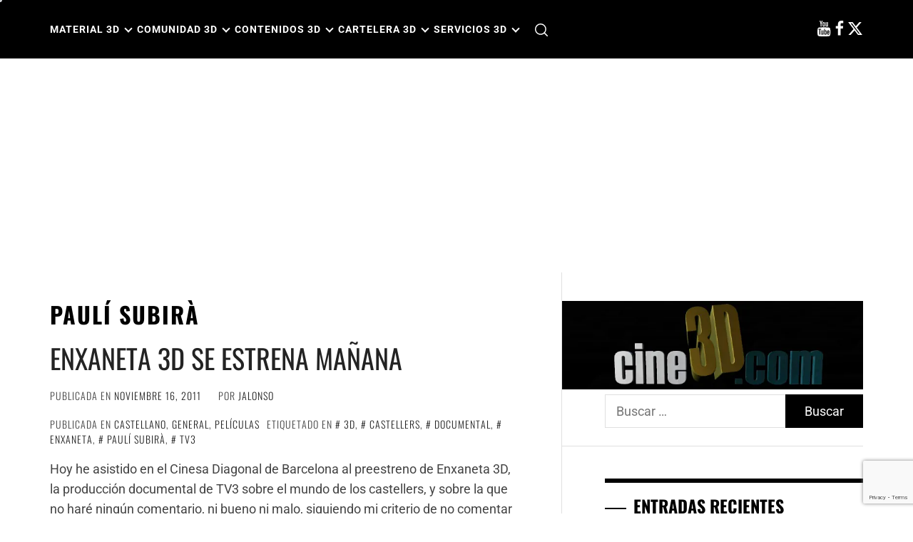

--- FILE ---
content_type: text/html; charset=UTF-8
request_url: https://www.cine3d.com/tag/pauli-subira/
body_size: 32626
content:
<!doctype html>
<html lang="es">
<head>
    <meta charset="UTF-8">
    <meta name="viewport" content="width=device-width, initial-scale=1"/>
    <link rel="profile" href="http://gmpg.org/xfn/11">
        	<style type="text/css">
                        body .site button:hover,
            body .site button:active, button:focus,
            body .site input[type="button"]:hover,
            body .site input[type="button"]:focus,
            body .site input[type="button"]:active,
            body .site input[type="reset"]:hover,
            body .site input[type="reset"]:active,
            body .site input[type="reset"]:focus,
            body .site input[type="submit"]:hover,
            body .site input[type="submit"]:active,
            body .site input[type="submit"]:focus {
                background: #F44336 !important;
            }

            body .site a:hover,
            body .site a:focus,
            body .site a:active,
            body .site .main-navigation div.menu > ul > li.current-menu-item > a,
            body .site .main-navigation div.menu > ul > li:hover > a,
            body .site .main-navigation div.menu > ul > li:focus > a,
            body .copyright-info a {
                color: #F44336 !important;
            }
            
                        body .slider {
                background: #000000 !important;
            }
            
                        body .site .slides-title a,
            body .site .slides-excerpt,
            body .site .continue-reading-btn * {
                color: #ffffff !important;
            }

            body .site .slider .slick-dots li button:before{
                border-color: #ffffff !important;
            }
            

                        body,
            button,
            input,
            select,
            optgroup,
            textarea{
                font-family: Roboto !important;
            }
                                    body h1,
            body h2,
            body h3,
            body h4,
            body h5,
            body h6,
            body .site .site-title{
                font-family: Oswald !important;
            }
            
    	</style>
    	<meta name='robots' content='index, follow, max-image-preview:large, max-snippet:-1, max-video-preview:-1' />

	<!-- This site is optimized with the Yoast SEO plugin v26.8 - https://yoast.com/product/yoast-seo-wordpress/ -->
	<title>Paulí Subirà archivos - cine3D.com</title>
	<link rel="canonical" href="https://www.cine3d.com/tag/pauli-subira/" />
	<meta property="og:locale" content="es_ES" />
	<meta property="og:type" content="article" />
	<meta property="og:title" content="Paulí Subirà archivos - cine3D.com" />
	<meta property="og:url" content="https://www.cine3d.com/tag/pauli-subira/" />
	<meta property="og:site_name" content="cine3D.com" />
	<meta name="twitter:card" content="summary_large_image" />
	<meta name="twitter:site" content="@cine3d" />
	<script type="application/ld+json" class="yoast-schema-graph">{"@context":"https://schema.org","@graph":[{"@type":"CollectionPage","@id":"https://www.cine3d.com/tag/pauli-subira/","url":"https://www.cine3d.com/tag/pauli-subira/","name":"Paulí Subirà archivos - cine3D.com","isPartOf":{"@id":"https://www.cine3d.com/#website"},"breadcrumb":{"@id":"https://www.cine3d.com/tag/pauli-subira/#breadcrumb"},"inLanguage":"es"},{"@type":"BreadcrumbList","@id":"https://www.cine3d.com/tag/pauli-subira/#breadcrumb","itemListElement":[{"@type":"ListItem","position":1,"name":"Portada","item":"https://www.cine3d.com/"},{"@type":"ListItem","position":2,"name":"Paulí Subirà"}]},{"@type":"WebSite","@id":"https://www.cine3d.com/#website","url":"https://www.cine3d.com/","name":"cine3D.com","description":"otra web de SYNTHESPIAN SL","publisher":{"@id":"https://www.cine3d.com/#organization"},"potentialAction":[{"@type":"SearchAction","target":{"@type":"EntryPoint","urlTemplate":"https://www.cine3d.com/?s={search_term_string}"},"query-input":{"@type":"PropertyValueSpecification","valueRequired":true,"valueName":"search_term_string"}}],"inLanguage":"es"},{"@type":"Organization","@id":"https://www.cine3d.com/#organization","name":"SYNTHESPIAN SL","url":"https://www.cine3d.com/","logo":{"@type":"ImageObject","inLanguage":"es","@id":"https://www.cine3d.com/#/schema/logo/image/","url":"https://i0.wp.com/www.cine3d.com/wp-content/uploads/2020/07/favicon.gif?fit=16%2C16&ssl=1","contentUrl":"https://i0.wp.com/www.cine3d.com/wp-content/uploads/2020/07/favicon.gif?fit=16%2C16&ssl=1","width":16,"height":16,"caption":"SYNTHESPIAN SL"},"image":{"@id":"https://www.cine3d.com/#/schema/logo/image/"},"sameAs":["https://www.facebook.com/3dcine","https://x.com/cine3d","https://www.youtube.com/user/cine3Dtv"]}]}</script>
	<!-- / Yoast SEO plugin. -->


<link rel='dns-prefetch' href='//www.cine3d.com' />
<link rel='dns-prefetch' href='//www.googletagmanager.com' />
<link rel='dns-prefetch' href='//stats.wp.com' />
<link rel='dns-prefetch' href='//pagead2.googlesyndication.com' />
<link rel='preconnect' href='//i0.wp.com' />
<link rel='preconnect' href='//c0.wp.com' />
<link rel="alternate" type="application/rss+xml" title="cine3D.com &raquo; Feed" href="https://www.cine3d.com/feed/" />
<link rel="alternate" type="application/rss+xml" title="cine3D.com &raquo; Feed de los comentarios" href="https://www.cine3d.com/comments/feed/" />
<link rel="alternate" type="application/rss+xml" title="cine3D.com &raquo; Etiqueta Paulí Subirà del feed" href="https://www.cine3d.com/tag/pauli-subira/feed/" />
<style id='wp-img-auto-sizes-contain-inline-css' type='text/css'>
img:is([sizes=auto i],[sizes^="auto," i]){contain-intrinsic-size:3000px 1500px}
/*# sourceURL=wp-img-auto-sizes-contain-inline-css */
</style>
<style id='wp-emoji-styles-inline-css' type='text/css'>

	img.wp-smiley, img.emoji {
		display: inline !important;
		border: none !important;
		box-shadow: none !important;
		height: 1em !important;
		width: 1em !important;
		margin: 0 0.07em !important;
		vertical-align: -0.1em !important;
		background: none !important;
		padding: 0 !important;
	}
/*# sourceURL=wp-emoji-styles-inline-css */
</style>
<style id='wp-block-library-inline-css' type='text/css'>
:root{--wp-block-synced-color:#7a00df;--wp-block-synced-color--rgb:122,0,223;--wp-bound-block-color:var(--wp-block-synced-color);--wp-editor-canvas-background:#ddd;--wp-admin-theme-color:#007cba;--wp-admin-theme-color--rgb:0,124,186;--wp-admin-theme-color-darker-10:#006ba1;--wp-admin-theme-color-darker-10--rgb:0,107,160.5;--wp-admin-theme-color-darker-20:#005a87;--wp-admin-theme-color-darker-20--rgb:0,90,135;--wp-admin-border-width-focus:2px}@media (min-resolution:192dpi){:root{--wp-admin-border-width-focus:1.5px}}.wp-element-button{cursor:pointer}:root .has-very-light-gray-background-color{background-color:#eee}:root .has-very-dark-gray-background-color{background-color:#313131}:root .has-very-light-gray-color{color:#eee}:root .has-very-dark-gray-color{color:#313131}:root .has-vivid-green-cyan-to-vivid-cyan-blue-gradient-background{background:linear-gradient(135deg,#00d084,#0693e3)}:root .has-purple-crush-gradient-background{background:linear-gradient(135deg,#34e2e4,#4721fb 50%,#ab1dfe)}:root .has-hazy-dawn-gradient-background{background:linear-gradient(135deg,#faaca8,#dad0ec)}:root .has-subdued-olive-gradient-background{background:linear-gradient(135deg,#fafae1,#67a671)}:root .has-atomic-cream-gradient-background{background:linear-gradient(135deg,#fdd79a,#004a59)}:root .has-nightshade-gradient-background{background:linear-gradient(135deg,#330968,#31cdcf)}:root .has-midnight-gradient-background{background:linear-gradient(135deg,#020381,#2874fc)}:root{--wp--preset--font-size--normal:16px;--wp--preset--font-size--huge:42px}.has-regular-font-size{font-size:1em}.has-larger-font-size{font-size:2.625em}.has-normal-font-size{font-size:var(--wp--preset--font-size--normal)}.has-huge-font-size{font-size:var(--wp--preset--font-size--huge)}.has-text-align-center{text-align:center}.has-text-align-left{text-align:left}.has-text-align-right{text-align:right}.has-fit-text{white-space:nowrap!important}#end-resizable-editor-section{display:none}.aligncenter{clear:both}.items-justified-left{justify-content:flex-start}.items-justified-center{justify-content:center}.items-justified-right{justify-content:flex-end}.items-justified-space-between{justify-content:space-between}.screen-reader-text{border:0;clip-path:inset(50%);height:1px;margin:-1px;overflow:hidden;padding:0;position:absolute;width:1px;word-wrap:normal!important}.screen-reader-text:focus{background-color:#ddd;clip-path:none;color:#444;display:block;font-size:1em;height:auto;left:5px;line-height:normal;padding:15px 23px 14px;text-decoration:none;top:5px;width:auto;z-index:100000}html :where(.has-border-color){border-style:solid}html :where([style*=border-top-color]){border-top-style:solid}html :where([style*=border-right-color]){border-right-style:solid}html :where([style*=border-bottom-color]){border-bottom-style:solid}html :where([style*=border-left-color]){border-left-style:solid}html :where([style*=border-width]){border-style:solid}html :where([style*=border-top-width]){border-top-style:solid}html :where([style*=border-right-width]){border-right-style:solid}html :where([style*=border-bottom-width]){border-bottom-style:solid}html :where([style*=border-left-width]){border-left-style:solid}html :where(img[class*=wp-image-]){height:auto;max-width:100%}:where(figure){margin:0 0 1em}html :where(.is-position-sticky){--wp-admin--admin-bar--position-offset:var(--wp-admin--admin-bar--height,0px)}@media screen and (max-width:600px){html :where(.is-position-sticky){--wp-admin--admin-bar--position-offset:0px}}

/*# sourceURL=wp-block-library-inline-css */
</style><style id='global-styles-inline-css' type='text/css'>
:root{--wp--preset--aspect-ratio--square: 1;--wp--preset--aspect-ratio--4-3: 4/3;--wp--preset--aspect-ratio--3-4: 3/4;--wp--preset--aspect-ratio--3-2: 3/2;--wp--preset--aspect-ratio--2-3: 2/3;--wp--preset--aspect-ratio--16-9: 16/9;--wp--preset--aspect-ratio--9-16: 9/16;--wp--preset--color--black: #000000;--wp--preset--color--cyan-bluish-gray: #abb8c3;--wp--preset--color--white: #ffffff;--wp--preset--color--pale-pink: #f78da7;--wp--preset--color--vivid-red: #cf2e2e;--wp--preset--color--luminous-vivid-orange: #ff6900;--wp--preset--color--luminous-vivid-amber: #fcb900;--wp--preset--color--light-green-cyan: #7bdcb5;--wp--preset--color--vivid-green-cyan: #00d084;--wp--preset--color--pale-cyan-blue: #8ed1fc;--wp--preset--color--vivid-cyan-blue: #0693e3;--wp--preset--color--vivid-purple: #9b51e0;--wp--preset--gradient--vivid-cyan-blue-to-vivid-purple: linear-gradient(135deg,rgb(6,147,227) 0%,rgb(155,81,224) 100%);--wp--preset--gradient--light-green-cyan-to-vivid-green-cyan: linear-gradient(135deg,rgb(122,220,180) 0%,rgb(0,208,130) 100%);--wp--preset--gradient--luminous-vivid-amber-to-luminous-vivid-orange: linear-gradient(135deg,rgb(252,185,0) 0%,rgb(255,105,0) 100%);--wp--preset--gradient--luminous-vivid-orange-to-vivid-red: linear-gradient(135deg,rgb(255,105,0) 0%,rgb(207,46,46) 100%);--wp--preset--gradient--very-light-gray-to-cyan-bluish-gray: linear-gradient(135deg,rgb(238,238,238) 0%,rgb(169,184,195) 100%);--wp--preset--gradient--cool-to-warm-spectrum: linear-gradient(135deg,rgb(74,234,220) 0%,rgb(151,120,209) 20%,rgb(207,42,186) 40%,rgb(238,44,130) 60%,rgb(251,105,98) 80%,rgb(254,248,76) 100%);--wp--preset--gradient--blush-light-purple: linear-gradient(135deg,rgb(255,206,236) 0%,rgb(152,150,240) 100%);--wp--preset--gradient--blush-bordeaux: linear-gradient(135deg,rgb(254,205,165) 0%,rgb(254,45,45) 50%,rgb(107,0,62) 100%);--wp--preset--gradient--luminous-dusk: linear-gradient(135deg,rgb(255,203,112) 0%,rgb(199,81,192) 50%,rgb(65,88,208) 100%);--wp--preset--gradient--pale-ocean: linear-gradient(135deg,rgb(255,245,203) 0%,rgb(182,227,212) 50%,rgb(51,167,181) 100%);--wp--preset--gradient--electric-grass: linear-gradient(135deg,rgb(202,248,128) 0%,rgb(113,206,126) 100%);--wp--preset--gradient--midnight: linear-gradient(135deg,rgb(2,3,129) 0%,rgb(40,116,252) 100%);--wp--preset--font-size--small: 13px;--wp--preset--font-size--medium: 20px;--wp--preset--font-size--large: 36px;--wp--preset--font-size--x-large: 42px;--wp--preset--spacing--20: 0.44rem;--wp--preset--spacing--30: 0.67rem;--wp--preset--spacing--40: 1rem;--wp--preset--spacing--50: 1.5rem;--wp--preset--spacing--60: 2.25rem;--wp--preset--spacing--70: 3.38rem;--wp--preset--spacing--80: 5.06rem;--wp--preset--shadow--natural: 6px 6px 9px rgba(0, 0, 0, 0.2);--wp--preset--shadow--deep: 12px 12px 50px rgba(0, 0, 0, 0.4);--wp--preset--shadow--sharp: 6px 6px 0px rgba(0, 0, 0, 0.2);--wp--preset--shadow--outlined: 6px 6px 0px -3px rgb(255, 255, 255), 6px 6px rgb(0, 0, 0);--wp--preset--shadow--crisp: 6px 6px 0px rgb(0, 0, 0);}:where(.is-layout-flex){gap: 0.5em;}:where(.is-layout-grid){gap: 0.5em;}body .is-layout-flex{display: flex;}.is-layout-flex{flex-wrap: wrap;align-items: center;}.is-layout-flex > :is(*, div){margin: 0;}body .is-layout-grid{display: grid;}.is-layout-grid > :is(*, div){margin: 0;}:where(.wp-block-columns.is-layout-flex){gap: 2em;}:where(.wp-block-columns.is-layout-grid){gap: 2em;}:where(.wp-block-post-template.is-layout-flex){gap: 1.25em;}:where(.wp-block-post-template.is-layout-grid){gap: 1.25em;}.has-black-color{color: var(--wp--preset--color--black) !important;}.has-cyan-bluish-gray-color{color: var(--wp--preset--color--cyan-bluish-gray) !important;}.has-white-color{color: var(--wp--preset--color--white) !important;}.has-pale-pink-color{color: var(--wp--preset--color--pale-pink) !important;}.has-vivid-red-color{color: var(--wp--preset--color--vivid-red) !important;}.has-luminous-vivid-orange-color{color: var(--wp--preset--color--luminous-vivid-orange) !important;}.has-luminous-vivid-amber-color{color: var(--wp--preset--color--luminous-vivid-amber) !important;}.has-light-green-cyan-color{color: var(--wp--preset--color--light-green-cyan) !important;}.has-vivid-green-cyan-color{color: var(--wp--preset--color--vivid-green-cyan) !important;}.has-pale-cyan-blue-color{color: var(--wp--preset--color--pale-cyan-blue) !important;}.has-vivid-cyan-blue-color{color: var(--wp--preset--color--vivid-cyan-blue) !important;}.has-vivid-purple-color{color: var(--wp--preset--color--vivid-purple) !important;}.has-black-background-color{background-color: var(--wp--preset--color--black) !important;}.has-cyan-bluish-gray-background-color{background-color: var(--wp--preset--color--cyan-bluish-gray) !important;}.has-white-background-color{background-color: var(--wp--preset--color--white) !important;}.has-pale-pink-background-color{background-color: var(--wp--preset--color--pale-pink) !important;}.has-vivid-red-background-color{background-color: var(--wp--preset--color--vivid-red) !important;}.has-luminous-vivid-orange-background-color{background-color: var(--wp--preset--color--luminous-vivid-orange) !important;}.has-luminous-vivid-amber-background-color{background-color: var(--wp--preset--color--luminous-vivid-amber) !important;}.has-light-green-cyan-background-color{background-color: var(--wp--preset--color--light-green-cyan) !important;}.has-vivid-green-cyan-background-color{background-color: var(--wp--preset--color--vivid-green-cyan) !important;}.has-pale-cyan-blue-background-color{background-color: var(--wp--preset--color--pale-cyan-blue) !important;}.has-vivid-cyan-blue-background-color{background-color: var(--wp--preset--color--vivid-cyan-blue) !important;}.has-vivid-purple-background-color{background-color: var(--wp--preset--color--vivid-purple) !important;}.has-black-border-color{border-color: var(--wp--preset--color--black) !important;}.has-cyan-bluish-gray-border-color{border-color: var(--wp--preset--color--cyan-bluish-gray) !important;}.has-white-border-color{border-color: var(--wp--preset--color--white) !important;}.has-pale-pink-border-color{border-color: var(--wp--preset--color--pale-pink) !important;}.has-vivid-red-border-color{border-color: var(--wp--preset--color--vivid-red) !important;}.has-luminous-vivid-orange-border-color{border-color: var(--wp--preset--color--luminous-vivid-orange) !important;}.has-luminous-vivid-amber-border-color{border-color: var(--wp--preset--color--luminous-vivid-amber) !important;}.has-light-green-cyan-border-color{border-color: var(--wp--preset--color--light-green-cyan) !important;}.has-vivid-green-cyan-border-color{border-color: var(--wp--preset--color--vivid-green-cyan) !important;}.has-pale-cyan-blue-border-color{border-color: var(--wp--preset--color--pale-cyan-blue) !important;}.has-vivid-cyan-blue-border-color{border-color: var(--wp--preset--color--vivid-cyan-blue) !important;}.has-vivid-purple-border-color{border-color: var(--wp--preset--color--vivid-purple) !important;}.has-vivid-cyan-blue-to-vivid-purple-gradient-background{background: var(--wp--preset--gradient--vivid-cyan-blue-to-vivid-purple) !important;}.has-light-green-cyan-to-vivid-green-cyan-gradient-background{background: var(--wp--preset--gradient--light-green-cyan-to-vivid-green-cyan) !important;}.has-luminous-vivid-amber-to-luminous-vivid-orange-gradient-background{background: var(--wp--preset--gradient--luminous-vivid-amber-to-luminous-vivid-orange) !important;}.has-luminous-vivid-orange-to-vivid-red-gradient-background{background: var(--wp--preset--gradient--luminous-vivid-orange-to-vivid-red) !important;}.has-very-light-gray-to-cyan-bluish-gray-gradient-background{background: var(--wp--preset--gradient--very-light-gray-to-cyan-bluish-gray) !important;}.has-cool-to-warm-spectrum-gradient-background{background: var(--wp--preset--gradient--cool-to-warm-spectrum) !important;}.has-blush-light-purple-gradient-background{background: var(--wp--preset--gradient--blush-light-purple) !important;}.has-blush-bordeaux-gradient-background{background: var(--wp--preset--gradient--blush-bordeaux) !important;}.has-luminous-dusk-gradient-background{background: var(--wp--preset--gradient--luminous-dusk) !important;}.has-pale-ocean-gradient-background{background: var(--wp--preset--gradient--pale-ocean) !important;}.has-electric-grass-gradient-background{background: var(--wp--preset--gradient--electric-grass) !important;}.has-midnight-gradient-background{background: var(--wp--preset--gradient--midnight) !important;}.has-small-font-size{font-size: var(--wp--preset--font-size--small) !important;}.has-medium-font-size{font-size: var(--wp--preset--font-size--medium) !important;}.has-large-font-size{font-size: var(--wp--preset--font-size--large) !important;}.has-x-large-font-size{font-size: var(--wp--preset--font-size--x-large) !important;}
/*# sourceURL=global-styles-inline-css */
</style>

<style id='classic-theme-styles-inline-css' type='text/css'>
/*! This file is auto-generated */
.wp-block-button__link{color:#fff;background-color:#32373c;border-radius:9999px;box-shadow:none;text-decoration:none;padding:calc(.667em + 2px) calc(1.333em + 2px);font-size:1.125em}.wp-block-file__button{background:#32373c;color:#fff;text-decoration:none}
/*# sourceURL=/wp-includes/css/classic-themes.min.css */
</style>
<link rel='stylesheet' id='almighty-google-fonts-css' href='https://www.cine3d.com/wp-content/fonts/9583a56b9918fe674e1b1bec96bd0fba.css?ver=1.3.1' type='text/css' media='all' />
<link rel='stylesheet' id='jquery-slick-css' href='https://www.cine3d.com/wp-content/themes/almighty/assets/slick/css/slick.min.css?ver=6.9' type='text/css' media='all' />
<link rel='stylesheet' id='magnific-popup-css' href='https://www.cine3d.com/wp-content/themes/almighty/assets/magnific-popup/magnific-popup.css?ver=6.9' type='text/css' media='all' />
<link rel='stylesheet' id='almighty-style-css' href='https://www.cine3d.com/wp-content/themes/almighty/style.css?ver=1.3.1' type='text/css' media='all' />
<script type="text/javascript" src="https://c0.wp.com/c/6.9/wp-includes/js/jquery/jquery.min.js" id="jquery-core-js"></script>
<script type="text/javascript" src="https://c0.wp.com/c/6.9/wp-includes/js/jquery/jquery-migrate.min.js" id="jquery-migrate-js"></script>

<!-- Fragmento de código de la etiqueta de Google (gtag.js) añadida por Site Kit -->
<!-- Fragmento de código de Google Analytics añadido por Site Kit -->
<script type="text/javascript" src="https://www.googletagmanager.com/gtag/js?id=GT-TNGDQVG" id="google_gtagjs-js" async></script>
<script type="text/javascript" id="google_gtagjs-js-after">
/* <![CDATA[ */
window.dataLayer = window.dataLayer || [];function gtag(){dataLayer.push(arguments);}
gtag("set","linker",{"domains":["www.cine3d.com"]});
gtag("js", new Date());
gtag("set", "developer_id.dZTNiMT", true);
gtag("config", "GT-TNGDQVG");
//# sourceURL=google_gtagjs-js-after
/* ]]> */
</script>
<link rel="https://api.w.org/" href="https://www.cine3d.com/wp-json/" /><link rel="alternate" title="JSON" type="application/json" href="https://www.cine3d.com/wp-json/wp/v2/tags/1952" /><link rel="EditURI" type="application/rsd+xml" title="RSD" href="https://www.cine3d.com/xmlrpc.php?rsd" />
<meta name="generator" content="WordPress 6.9" />
<meta name="generator" content="Site Kit by Google 1.170.0" />	<style>img#wpstats{display:none}</style>
		
<!-- Metaetiquetas de Google AdSense añadidas por Site Kit -->
<meta name="google-adsense-platform-account" content="ca-host-pub-2644536267352236">
<meta name="google-adsense-platform-domain" content="sitekit.withgoogle.com">
<!-- Acabar con las metaetiquetas de Google AdSense añadidas por Site Kit -->
<style type="text/css">.recentcomments a{display:inline !important;padding:0 !important;margin:0 !important;}</style>        <style type="text/css">
                        .site-title,
            .site-description {
               display: none;
            }

            #secondary .site-branding .logo {
                border-bottom: 0;
                padding-bottom: 0;
            }

            #secondary .site-branding {
              margin: 0;
              padding: 0;
            }

                    </style>
        
<!-- Fragmento de código de Google Adsense añadido por Site Kit -->
<script type="text/javascript" async="async" src="https://pagead2.googlesyndication.com/pagead/js/adsbygoogle.js?client=ca-pub-5540693597566499&amp;host=ca-host-pub-2644536267352236" crossorigin="anonymous"></script>

<!-- Final del fragmento de código de Google Adsense añadido por Site Kit -->
<link rel="me" href="https://twitter.com/cine3d"><meta name="twitter:widgets:link-color" content="#000000"><meta name="twitter:widgets:border-color" content="#000000"><meta name="twitter:partner" content="tfwp"><link rel="icon" href="https://i0.wp.com/www.cine3d.com/wp-content/uploads/2020/07/icon_cine3d.png?fit=32%2C32&#038;ssl=1" sizes="32x32" />
<link rel="icon" href="https://i0.wp.com/www.cine3d.com/wp-content/uploads/2020/07/icon_cine3d.png?fit=178%2C176&#038;ssl=1" sizes="192x192" />
<link rel="apple-touch-icon" href="https://i0.wp.com/www.cine3d.com/wp-content/uploads/2020/07/icon_cine3d.png?fit=178%2C176&#038;ssl=1" />
<meta name="msapplication-TileImage" content="https://i0.wp.com/www.cine3d.com/wp-content/uploads/2020/07/icon_cine3d.png?fit=178%2C176&#038;ssl=1" />

<meta name="twitter:card" content="summary"><meta name="twitter:title" content="Paulí Subirà"><meta name="twitter:site" content="@cine3d">
				<style type="text/css" id="c4wp-checkout-css">
					.woocommerce-checkout .c4wp_captcha_field {
						margin-bottom: 10px;
						margin-top: 15px;
						position: relative;
						display: inline-block;
					}
				</style>
								<style type="text/css" id="c4wp-v3-lp-form-css">
					.login #login, .login #lostpasswordform {
						min-width: 350px !important;
					}
					.wpforms-field-c4wp iframe {
						width: 100% !important;
					}
				</style>
							<style type="text/css" id="c4wp-v3-lp-form-css">
				.login #login, .login #lostpasswordform {
					min-width: 350px !important;
				}
				.wpforms-field-c4wp iframe {
					width: 100% !important;
				}
			</style>
			</head>
<body class="archive tag tag-pauli-subira tag-1952 wp-custom-logo wp-embed-responsive wp-theme-almighty right-sidebar  hfeed">
    <div class="preloader">
        <div class="layer"></div>
        <div class="layer"></div>
        <div class="layer"></div>
        <div class="layer"></div>
        <div class="inner">
            <figure class="animateFadeInUp">
                <div class="load-spinner"></div>
            </figure>
        </div>
        <!-- end inner -->
    </div>
    <!-- end preloader -->
    <div class="transition-overlay">
        <div class="layer"></div>
        <div class="layer"></div>
        <div class="layer"></div>
        <div class="layer"></div>
    </div>
    <!-- end transition-overlay -->
    <div class="theme-custom-cursor theme-cursor-primary"></div>
    <div class="theme-custom-cursor theme-cursor-secondary">
        <svg width="21" height="21" viewBox="0 0 21 21" fill="none" xmlns="http://www.w3.org/2000/svg">
            <path d="M2.06055 0H20.0605V18H17.0605V5.12155L2.12132 20.0608L0 17.9395L14.9395 3H2.06055V0Z"/>
        </svg>
    </div>
<div id="page" class="site ">
        <a class="skip-link screen-reader-text" href="#content">Ir al contenido</a>
    <header id="masthead" class="site-header header-image-disabled dark-scheme" data-background="">
        <div class="wrapper header-wrapper">
            <div class="united-navigation">
                <nav id="site-navigation" class="main-navigation">
                    <button class="toggle-menu" aria-controls="primary-menu" aria-expanded="false">
                        <span class="screen-reader-text">Menú principal</span>
                        <i class="united-toggle-icon"></i>
                    </button>
                    <div class="menu"><ul id="primary-menu" class="menu"><li id="menu-item-8230" class="menu-item menu-item-type-post_type menu-item-object-page menu-item-has-children menu-item-8230"><a href="https://www.cine3d.com/material-3d/">Material 3D</a>
<ul class="sub-menu">
	<li id="menu-item-8250" class="menu-item menu-item-type-post_type menu-item-object-page menu-item-8250"><a href="https://www.cine3d.com/material-3d/moviles-3d/">Móviles 3D</a></li>
	<li id="menu-item-8249" class="menu-item menu-item-type-post_type menu-item-object-page menu-item-8249"><a href="https://www.cine3d.com/material-3d/tablets-3d/">Tablets 3D</a></li>
	<li id="menu-item-8248" class="menu-item menu-item-type-post_type menu-item-object-page menu-item-8248"><a href="https://www.cine3d.com/material-3d/portatiles-3d/">Portátiles 3D</a></li>
	<li id="menu-item-8247" class="menu-item menu-item-type-post_type menu-item-object-page menu-item-has-children menu-item-8247"><a href="https://www.cine3d.com/material-3d/gafas-3d/">Gafas 3D</a>
	<ul class="sub-menu">
		<li id="menu-item-8259" class="menu-item menu-item-type-post_type menu-item-object-page menu-item-8259"><a href="https://www.cine3d.com/material-3d/gafas-3d/chroma-depth/">Chroma Depth</a></li>
		<li id="menu-item-8260" class="menu-item menu-item-type-post_type menu-item-object-page menu-item-8260"><a href="https://www.cine3d.com/material-3d/gafas-3d/pulfrich/">Pulfrich</a></li>
		<li id="menu-item-8261" class="menu-item menu-item-type-post_type menu-item-object-page menu-item-has-children menu-item-8261"><a href="https://www.cine3d.com/material-3d/gafas-3d/anaglifas/">Anaglifas</a>
		<ul class="sub-menu">
			<li id="menu-item-8266" class="menu-item menu-item-type-post_type menu-item-object-page menu-item-8266"><a href="https://www.cine3d.com/material-3d/gafas-3d/anaglifas/rojo-cyan/">Rojo/Cyan</a></li>
			<li id="menu-item-8267" class="menu-item menu-item-type-post_type menu-item-object-page menu-item-8267"><a href="https://www.cine3d.com/material-3d/gafas-3d/anaglifas/color-code-3d/">Color Code 3D</a></li>
			<li id="menu-item-8268" class="menu-item menu-item-type-post_type menu-item-object-page menu-item-8268"><a href="https://www.cine3d.com/material-3d/gafas-3d/anaglifas/trioviz/">TrioViz</a></li>
		</ul>
</li>
		<li id="menu-item-8262" class="menu-item menu-item-type-post_type menu-item-object-page menu-item-8262"><a href="https://www.cine3d.com/material-3d/gafas-3d/infitec-dolby-3d/">Infitec/Dolby 3D</a></li>
		<li id="menu-item-8263" class="menu-item menu-item-type-post_type menu-item-object-page menu-item-8263"><a href="https://www.cine3d.com/material-3d/gafas-3d/polarizadas/">Polarizadas</a></li>
		<li id="menu-item-8264" class="menu-item menu-item-type-post_type menu-item-object-page menu-item-8264"><a href="https://www.cine3d.com/material-3d/gafas-3d/activas/">Activas</a></li>
		<li id="menu-item-8265" class="menu-item menu-item-type-post_type menu-item-object-page menu-item-8265"><a href="https://www.cine3d.com/material-3d/gafas-3d/hibridas/">Híbridas</a></li>
	</ul>
</li>
	<li id="menu-item-8252" class="menu-item menu-item-type-post_type menu-item-object-page menu-item-8252"><a href="https://www.cine3d.com/material-3d/pantallas-3d/">Pantallas 3D</a></li>
	<li id="menu-item-8253" class="menu-item menu-item-type-post_type menu-item-object-page menu-item-8253"><a href="https://www.cine3d.com/material-3d/proyectores-3d/">Proyectores 3D</a></li>
	<li id="menu-item-8254" class="menu-item menu-item-type-post_type menu-item-object-page menu-item-8254"><a href="https://www.cine3d.com/material-3d/camaras-3d/">Cámaras 3D</a></li>
	<li id="menu-item-8255" class="menu-item menu-item-type-post_type menu-item-object-page menu-item-8255"><a href="https://www.cine3d.com/material-3d/rigs/">Rigs</a></li>
	<li id="menu-item-8256" class="menu-item menu-item-type-post_type menu-item-object-page menu-item-8256"><a href="https://www.cine3d.com/material-3d/servidores/">Servidores</a></li>
	<li id="menu-item-8257" class="menu-item menu-item-type-post_type menu-item-object-page menu-item-8257"><a href="https://www.cine3d.com/material-3d/sonido-3d/">Sonido 3D</a></li>
	<li id="menu-item-8258" class="menu-item menu-item-type-post_type menu-item-object-page menu-item-8258"><a href="https://www.cine3d.com/material-3d/software-3d/">Software 3D</a></li>
</ul>
</li>
<li id="menu-item-8231" class="menu-item menu-item-type-post_type menu-item-object-page menu-item-has-children menu-item-8231"><a href="https://www.cine3d.com/comunidad-3d/">Comunidad 3D</a>
<ul class="sub-menu">
	<li id="menu-item-8287" class="menu-item menu-item-type-post_type menu-item-object-page menu-item-has-children menu-item-8287"><a href="https://www.cine3d.com/comunidad-3d/eventos-3d/">Eventos 3D</a>
	<ul class="sub-menu">
		<li id="menu-item-8288" class="menu-item menu-item-type-post_type menu-item-object-page menu-item-8288"><a href="https://www.cine3d.com/comunidad-3d/eventos-3d/enero/">Enero</a></li>
		<li id="menu-item-8289" class="menu-item menu-item-type-post_type menu-item-object-page menu-item-8289"><a href="https://www.cine3d.com/comunidad-3d/eventos-3d/febrero/">Febrero</a></li>
		<li id="menu-item-8290" class="menu-item menu-item-type-post_type menu-item-object-page menu-item-8290"><a href="https://www.cine3d.com/comunidad-3d/eventos-3d/marzo/">Marzo</a></li>
		<li id="menu-item-8291" class="menu-item menu-item-type-post_type menu-item-object-page menu-item-8291"><a href="https://www.cine3d.com/comunidad-3d/eventos-3d/abril/">Abril</a></li>
		<li id="menu-item-8292" class="menu-item menu-item-type-post_type menu-item-object-page menu-item-8292"><a href="https://www.cine3d.com/comunidad-3d/eventos-3d/mayo/">Mayo</a></li>
		<li id="menu-item-8293" class="menu-item menu-item-type-post_type menu-item-object-page menu-item-8293"><a href="https://www.cine3d.com/comunidad-3d/eventos-3d/junio/">Junio</a></li>
		<li id="menu-item-8294" class="menu-item menu-item-type-post_type menu-item-object-page menu-item-8294"><a href="https://www.cine3d.com/comunidad-3d/eventos-3d/julio/">Julio</a></li>
		<li id="menu-item-8295" class="menu-item menu-item-type-post_type menu-item-object-page menu-item-8295"><a href="https://www.cine3d.com/comunidad-3d/eventos-3d/agosto/">Agosto</a></li>
		<li id="menu-item-8296" class="menu-item menu-item-type-post_type menu-item-object-page menu-item-8296"><a href="https://www.cine3d.com/comunidad-3d/eventos-3d/septiembre/">Septiembre</a></li>
		<li id="menu-item-8297" class="menu-item menu-item-type-post_type menu-item-object-page menu-item-8297"><a href="https://www.cine3d.com/comunidad-3d/eventos-3d/octubre/">Octubre</a></li>
		<li id="menu-item-8298" class="menu-item menu-item-type-post_type menu-item-object-page menu-item-8298"><a href="https://www.cine3d.com/comunidad-3d/eventos-3d/noviembre/">Noviembre</a></li>
		<li id="menu-item-8299" class="menu-item menu-item-type-post_type menu-item-object-page menu-item-8299"><a href="https://www.cine3d.com/comunidad-3d/eventos-3d/diciembre/">Diciembre</a></li>
	</ul>
</li>
	<li id="menu-item-8270" class="menu-item menu-item-type-post_type menu-item-object-page menu-item-8270"><a href="https://www.cine3d.com/comunidad-3d/blog/">Blog</a></li>
	<li id="menu-item-8271" class="menu-item menu-item-type-post_type menu-item-object-page menu-item-8271"><a href="https://www.cine3d.com/comunidad-3d/twitter/">Twitter</a></li>
	<li id="menu-item-8272" class="menu-item menu-item-type-post_type menu-item-object-page menu-item-8272"><a href="https://www.cine3d.com/comunidad-3d/facebook/">Facebook</a></li>
	<li id="menu-item-8273" class="menu-item menu-item-type-post_type menu-item-object-page menu-item-8273"><a href="https://www.cine3d.com/comunidad-3d/youtube/">YouTube</a></li>
</ul>
</li>
<li id="menu-item-8232" class="menu-item menu-item-type-post_type menu-item-object-page menu-item-has-children menu-item-8232"><a href="https://www.cine3d.com/contenidos-3d/">Contenidos 3D</a>
<ul class="sub-menu">
	<li id="menu-item-8274" class="menu-item menu-item-type-post_type menu-item-object-page menu-item-8274"><a href="https://www.cine3d.com/contenidos-3d/fotografias/">Fotografías</a></li>
	<li id="menu-item-8275" class="menu-item menu-item-type-post_type menu-item-object-page menu-item-8275"><a href="https://www.cine3d.com/contenidos-3d/videojuegos/">Videojuegos</a></li>
	<li id="menu-item-8276" class="menu-item menu-item-type-post_type menu-item-object-page menu-item-has-children menu-item-8276"><a href="https://www.cine3d.com/contenidos-3d/eventos-live/">Eventos Live</a>
	<ul class="sub-menu">
		<li id="menu-item-8329" class="menu-item menu-item-type-post_type menu-item-object-page menu-item-8329"><a href="https://www.cine3d.com/contenidos-3d/eventos-live/futbol-3d/">Fútbol 3D</a></li>
	</ul>
</li>
	<li id="menu-item-8278" class="menu-item menu-item-type-post_type menu-item-object-page menu-item-8278"><a href="https://www.cine3d.com/contenidos-3d/peliculas/">Películas</a></li>
	<li id="menu-item-8277" class="menu-item menu-item-type-post_type menu-item-object-page menu-item-8277"><a href="https://www.cine3d.com/contenidos-3d/objetos/">Objetos</a></li>
</ul>
</li>
<li id="menu-item-8233" class="menu-item menu-item-type-post_type menu-item-object-page menu-item-has-children menu-item-8233"><a href="https://www.cine3d.com/cartelera-3d/">Cartelera 3D</a>
<ul class="sub-menu">
	<li id="menu-item-8279" class="menu-item menu-item-type-post_type menu-item-object-page menu-item-8279"><a href="https://www.cine3d.com/cartelera-3d/proximamente/">Próximamente</a></li>
	<li id="menu-item-8280" class="menu-item menu-item-type-post_type menu-item-object-page menu-item-has-children menu-item-8280"><a href="https://www.cine3d.com/cartelera-3d/por-provincia/">Por territorio</a>
	<ul class="sub-menu">
		<li id="menu-item-8307" class="menu-item menu-item-type-post_type menu-item-object-page menu-item-has-children menu-item-8307"><a href="https://www.cine3d.com/cartelera-3d/por-provincia/espana/">España</a>
		<ul class="sub-menu">
			<li id="menu-item-8310" class="menu-item menu-item-type-post_type menu-item-object-page menu-item-8310"><a href="https://www.cine3d.com/cartelera-3d/por-provincia/espana/andalucia/">Andalucía</a></li>
			<li id="menu-item-8311" class="menu-item menu-item-type-post_type menu-item-object-page menu-item-8311"><a href="https://www.cine3d.com/cartelera-3d/por-provincia/espana/aragon/">Aragón</a></li>
			<li id="menu-item-8312" class="menu-item menu-item-type-post_type menu-item-object-page menu-item-8312"><a href="https://www.cine3d.com/cartelera-3d/por-provincia/espana/asturias/">Asturias</a></li>
			<li id="menu-item-8313" class="menu-item menu-item-type-post_type menu-item-object-page menu-item-8313"><a href="https://www.cine3d.com/cartelera-3d/por-provincia/espana/canarias/">Canarias</a></li>
			<li id="menu-item-8314" class="menu-item menu-item-type-post_type menu-item-object-page menu-item-8314"><a href="https://www.cine3d.com/cartelera-3d/por-provincia/espana/cantabria/">Cantabria</a></li>
			<li id="menu-item-8315" class="menu-item menu-item-type-post_type menu-item-object-page menu-item-8315"><a href="https://www.cine3d.com/cartelera-3d/por-provincia/espana/castilla-y-leon/">Castilla y León</a></li>
			<li id="menu-item-8316" class="menu-item menu-item-type-post_type menu-item-object-page menu-item-8316"><a href="https://www.cine3d.com/cartelera-3d/por-provincia/espana/castilla-lamancha/">Castilla-LaMancha</a></li>
			<li id="menu-item-8317" class="menu-item menu-item-type-post_type menu-item-object-page menu-item-8317"><a href="https://www.cine3d.com/cartelera-3d/por-provincia/espana/catalunya/">Catalunya</a></li>
			<li id="menu-item-8318" class="menu-item menu-item-type-post_type menu-item-object-page menu-item-8318"><a href="https://www.cine3d.com/cartelera-3d/por-provincia/espana/ceuta/">Ceuta</a></li>
			<li id="menu-item-8319" class="menu-item menu-item-type-post_type menu-item-object-page menu-item-8319"><a href="https://www.cine3d.com/cartelera-3d/por-provincia/espana/euskadi/">Euskadi</a></li>
			<li id="menu-item-8320" class="menu-item menu-item-type-post_type menu-item-object-page menu-item-8320"><a href="https://www.cine3d.com/cartelera-3d/por-provincia/espana/extremadura/">Extremadura</a></li>
			<li id="menu-item-8321" class="menu-item menu-item-type-post_type menu-item-object-page menu-item-8321"><a href="https://www.cine3d.com/cartelera-3d/por-provincia/espana/galicia/">Galicia</a></li>
			<li id="menu-item-8322" class="menu-item menu-item-type-post_type menu-item-object-page menu-item-8322"><a href="https://www.cine3d.com/cartelera-3d/por-provincia/espana/illes-balears/">Illes Balears</a></li>
			<li id="menu-item-8323" class="menu-item menu-item-type-post_type menu-item-object-page menu-item-8323"><a href="https://www.cine3d.com/cartelera-3d/por-provincia/espana/la-rioja/">La Rioja</a></li>
			<li id="menu-item-8324" class="menu-item menu-item-type-post_type menu-item-object-page menu-item-8324"><a href="https://www.cine3d.com/cartelera-3d/por-provincia/espana/madrid/">Madrid</a></li>
			<li id="menu-item-8325" class="menu-item menu-item-type-post_type menu-item-object-page menu-item-8325"><a href="https://www.cine3d.com/cartelera-3d/por-provincia/espana/melilla/">Melilla</a></li>
			<li id="menu-item-8326" class="menu-item menu-item-type-post_type menu-item-object-page menu-item-8326"><a href="https://www.cine3d.com/cartelera-3d/por-provincia/espana/murcia/">Murcia</a></li>
			<li id="menu-item-8327" class="menu-item menu-item-type-post_type menu-item-object-page menu-item-8327"><a href="https://www.cine3d.com/cartelera-3d/por-provincia/espana/navarra/">Navarra</a></li>
			<li id="menu-item-8328" class="menu-item menu-item-type-post_type menu-item-object-page menu-item-8328"><a href="https://www.cine3d.com/cartelera-3d/por-provincia/espana/pais-valencia/">País Valencià</a></li>
		</ul>
</li>
		<li id="menu-item-8308" class="menu-item menu-item-type-post_type menu-item-object-page menu-item-8308"><a href="https://www.cine3d.com/cartelera-3d/por-provincia/andorra/">Andorra</a></li>
		<li id="menu-item-8309" class="menu-item menu-item-type-post_type menu-item-object-page menu-item-8309"><a href="https://www.cine3d.com/cartelera-3d/por-provincia/portugal/">Portugal</a></li>
	</ul>
</li>
	<li id="menu-item-8281" class="menu-item menu-item-type-post_type menu-item-object-page menu-item-8281"><a href="https://www.cine3d.com/cartelera-3d/por-pelicula/">Por película</a></li>
</ul>
</li>
<li id="menu-item-8235" class="menu-item menu-item-type-post_type menu-item-object-page menu-item-has-children menu-item-8235"><a href="https://www.cine3d.com/servicios-3d/">Servicios 3D</a>
<ul class="sub-menu">
	<li id="menu-item-8282" class="menu-item menu-item-type-post_type menu-item-object-page menu-item-has-children menu-item-8282"><a href="https://www.cine3d.com/servicios-3d/cursos-de-3d/">Cursos de 3D</a>
	<ul class="sub-menu">
		<li id="menu-item-8283" class="menu-item menu-item-type-post_type menu-item-object-page menu-item-8283"><a href="https://www.cine3d.com/servicios-3d/cursos-de-3d/presenciales/">Presenciales</a></li>
		<li id="menu-item-8284" class="menu-item menu-item-type-post_type menu-item-object-page menu-item-8284"><a href="https://www.cine3d.com/servicios-3d/cursos-de-3d/online/">Online</a></li>
		<li id="menu-item-8285" class="menu-item menu-item-type-post_type menu-item-object-page menu-item-8285"><a href="https://www.cine3d.com/servicios-3d/cursos-de-3d/videos/">Vídeos</a></li>
		<li id="menu-item-8286" class="menu-item menu-item-type-post_type menu-item-object-page menu-item-8286"><a href="https://www.cine3d.com/servicios-3d/cursos-de-3d/libros/">Libros</a></li>
	</ul>
</li>
	<li id="menu-item-8300" class="menu-item menu-item-type-post_type menu-item-object-page menu-item-8300"><a href="https://www.cine3d.com/servicios-3d/fotos-en-3d/">Fotos en 3D</a></li>
	<li id="menu-item-8301" class="menu-item menu-item-type-post_type menu-item-object-page menu-item-8301"><a href="https://www.cine3d.com/servicios-3d/videos-en-3d/">Vídeos en 3D</a></li>
	<li id="menu-item-8302" class="menu-item menu-item-type-post_type menu-item-object-page menu-item-8302"><a href="https://www.cine3d.com/servicios-3d/bbcs-en-3d/">BBC&#8217;s en 3D</a></li>
	<li id="menu-item-8303" class="menu-item menu-item-type-post_type menu-item-object-page menu-item-8303"><a href="https://www.cine3d.com/servicios-3d/impresiones-3d/">Impresiones 3D</a></li>
	<li id="menu-item-8304" class="menu-item menu-item-type-post_type menu-item-object-page menu-item-8304"><a href="https://www.cine3d.com/servicios-3d/holografias/">Holografías</a></li>
	<li id="menu-item-8305" class="menu-item menu-item-type-post_type menu-item-object-page menu-item-8305"><a href="https://www.cine3d.com/servicios-3d/proyectos-especiales/">Proyectos especiales</a></li>
	<li id="menu-item-8306" class="menu-item menu-item-type-post_type menu-item-object-page menu-item-8306"><a href="https://www.cine3d.com/servicios-3d/consultoria-3d/">Consultoría 3D</a></li>
</ul>
</li>
</ul></div>                    <button type="button" class="icon-search" aria-label="search">
                        <svg class="icon icon-loupe" aria-hidden="true" role="img"> <use href="#icon-loupe" xlink:href="#icon-loupe"></use> </svg>                    </button>
                </nav>
            </div>
                            <div class="top-social">
                    <div class="social-navigation" role="navigation"
                         aria-label="Menú de enlaces sociales del pie de página">
                        <div class="menu-rr-ss-container"><ul id="menu-rr-ss" class="social-links-menu"><li id="menu-item-8523" class="menu-item menu-item-type-custom menu-item-object-custom menu-item-8523"><a href="https://www.youtube.com/user/cine3Dtv"><span class="screen-reader-text"></span><svg class="icon icon-youtube" aria-hidden="true" role="img"> <use href="#icon-youtube" xlink:href="#icon-youtube"></use> </svg></a></li>
<li id="menu-item-8525" class="menu-item menu-item-type-custom menu-item-object-custom menu-item-8525"><a href="https://www.facebook.com/3dcine"><span class="screen-reader-text"></span><svg class="icon icon-facebook" aria-hidden="true" role="img"> <use href="#icon-facebook" xlink:href="#icon-facebook"></use> </svg></a></li>
<li id="menu-item-8527" class="menu-item menu-item-type-custom menu-item-object-custom menu-item-8527"><a href="https://twitter.com/cine3d"><span class="screen-reader-text"></span><svg class="icon icon-twitter" aria-hidden="true" role="img"> <use href="#icon-twitter" xlink:href="#icon-twitter"></use> </svg></a></li>
</ul></div>                    </div>
                </div>
                    </div>
    </header>
    <div class="model-search">
        <a href="javascript:void(0)" class="searchbar-skip-link"></a>
        <a href="javascript:void(0)" class="cross-exit"></a>
        <div class="model-search-wrapper">
            <div class="popup-form">
                <form role="search" method="get" class="search-form" action="https://www.cine3d.com/">
				<label>
					<span class="screen-reader-text">Buscar:</span>
					<input type="search" class="search-field" placeholder="Buscar &hellip;" value="" name="s" />
				</label>
				<input type="submit" class="search-submit" value="Buscar" />
			</form>            </div>
        </div>
    </div>
    <div id="content" class="site-content">
                <div class="site-branding visible-devices">
            <div class="logo">
                <a href="https://www.cine3d.com/" class="custom-logo-link" rel="home"><img width="616" height="181" src="https://i0.wp.com/www.cine3d.com/wp-content/uploads/2020/07/LOGO_cine3D_a.jpg?fit=616%2C181&amp;ssl=1" class="custom-logo" alt="cine3D.com" decoding="async" fetchpriority="high" srcset="https://i0.wp.com/www.cine3d.com/wp-content/uploads/2020/07/LOGO_cine3D_a.jpg?w=616&amp;ssl=1 616w, https://i0.wp.com/www.cine3d.com/wp-content/uploads/2020/07/LOGO_cine3D_a.jpg?resize=300%2C88&amp;ssl=1 300w" sizes="(max-width: 616px) 100vw, 616px" /></a>                    <p class="site-title">
                        <a href="https://www.cine3d.com/" rel="home">
                            cine3D.com                        </a>
                    </p>
                                    <p class="site-description">
                        otra web de SYNTHESPIAN SL                    </p>
                            </div>
        </div>
	<div id="primary" class="content-area">
		<main id="main" class="site-main">

		
			<header class="page-header">
				<h1 class="page-title">Paulí Subirà</h1>			</header><!-- .page-header -->

			
<article id="post-3869" class="post-3869 post type-post status-publish format-standard hentry category-castellano category-general category-peliculas tag-3d tag-castellers tag-documental tag-enxaneta tag-pauli-subira tag-tv3">
	<header class="entry-header">
		<h2 class="entry-title"><a href="https://www.cine3d.com/enxaneta-3d-se-estrena-manana/" rel="bookmark">Enxaneta 3D se estrena mañana</a></h2>		<div class="entry-meta">
			<span class="posted-on">Publicada en <a href="https://www.cine3d.com/2011/11/16/" rel="bookmark"><time class="entry-date published updated" datetime="2011-11-16T23:06:11+01:00">noviembre 16, 2011</time></a></span><span class="byline"> Por <span class="author vcard"><a class="url fn n" href="https://www.cine3d.com/author/jalonso/">jalonso</a></span></span>		</div><!-- .entry-meta -->
			</header><!-- .entry-header -->

        <footer class="entry-footer">
        <span class="cat-links">Publicada en <a href="https://www.cine3d.com/category/castellano/" rel="category tag">Castellano</a>, <a href="https://www.cine3d.com/category/general/" rel="category tag">General</a>, <a href="https://www.cine3d.com/category/castellano/peliculas/" rel="category tag">Películas</a></span><span class="tags-links">Etiquetado en <a href="https://www.cine3d.com/tag/3d/" rel="tag">3d</a>, <a href="https://www.cine3d.com/tag/castellers/" rel="tag">Castellers</a>, <a href="https://www.cine3d.com/tag/documental/" rel="tag">documental</a>, <a href="https://www.cine3d.com/tag/enxaneta/" rel="tag">Enxaneta</a>, <a href="https://www.cine3d.com/tag/pauli-subira/" rel="tag">Paulí Subirà</a>, <a href="https://www.cine3d.com/tag/tv3/" rel="tag">TV3</a></span>    </footer><!-- .entry-footer -->
    <div class="entry-content"><p>Hoy he asistido en el Cinesa Diagonal de Barcelona al preestreno de Enxaneta 3D, la producción documental de TV3 sobre el mundo de los castellers, y sobre la que no haré ningún comentario, ni bueno ni malo, siguiendo mi criterio de no comentar trabajos de amigos y colegas cercanos, todo <a href="https://www.cine3d.com/enxaneta-3d-se-estrena-manana/" class="btn btn-link continue-link">Seguir leyendo</a></p>
</div>
    
</article><!-- #post-3869 -->

		</main><!-- #main -->
	</div><!-- #primary -->


<aside id="secondary" class="widget-area">
    <div class="theiaStickySidebar">
    	<div class="site-branding hidden-devices">
    	    <div class="logo">
    	        <a href="https://www.cine3d.com/" class="custom-logo-link" rel="home"><img width="616" height="181" src="https://i0.wp.com/www.cine3d.com/wp-content/uploads/2020/07/LOGO_cine3D_a.jpg?fit=616%2C181&amp;ssl=1" class="custom-logo" alt="cine3D.com" decoding="async" srcset="https://i0.wp.com/www.cine3d.com/wp-content/uploads/2020/07/LOGO_cine3D_a.jpg?w=616&amp;ssl=1 616w, https://i0.wp.com/www.cine3d.com/wp-content/uploads/2020/07/LOGO_cine3D_a.jpg?resize=300%2C88&amp;ssl=1 300w" sizes="(max-width: 616px) 100vw, 616px" /></a>    	            <p class="site-title">
    	                <a href="https://www.cine3d.com/" rel="home">
    	                    cine3D.com    	                </a>
    	            </p>
    	            	            <p class="site-description">
    	                otra web de SYNTHESPIAN SL    	            </p>
    	            	    </div>
    	</div>
        <div class="widget-panel">
		    <div id="search-2" class="widget widget_search"><form role="search" method="get" class="search-form" action="https://www.cine3d.com/">
				<label>
					<span class="screen-reader-text">Buscar:</span>
					<input type="search" class="search-field" placeholder="Buscar &hellip;" value="" name="s" />
				</label>
				<input type="submit" class="search-submit" value="Buscar" />
			</form></div>
		<div id="recent-posts-2" class="widget widget_recent_entries">
		<h3 class="widget-title">Entradas recientes</h3>
		<ul>
											<li>
					<a href="https://www.cine3d.com/avatar-fuego-y-cenizas/">Avatar: fuego y cenizas</a>
									</li>
											<li>
					<a href="https://www.cine3d.com/zootropolis-2/">Zootrópolis 2</a>
									</li>
											<li>
					<a href="https://www.cine3d.com/avatar-3-y-los-formatos-de-proyeccion/">Avatar 3 y los formatos de proyección</a>
									</li>
											<li>
					<a href="https://www.cine3d.com/predator-badlands/">Predator Badlands</a>
									</li>
											<li>
					<a href="https://www.cine3d.com/chainsaw-man/">Chainsaw Man</a>
									</li>
					</ul>

		</div><div id="recent-comments-2" class="widget widget_recent_comments"><h3 class="widget-title">Comentarios recientes</h3><ul id="recentcomments"><li class="recentcomments"><span class="comment-author-link"><a href="http://www.tridimensional.info" class="url" rel="ugc external nofollow">David</a></span> en <a href="https://www.cine3d.com/las-aventuras-del-dr-dolittle/#comment-4278">Las aventuras del Dr Dolittle</a></li><li class="recentcomments"><span class="comment-author-link"><a href="https://www.cine3d.com/public_shtml" class="url" rel="ugc">jalonso</a></span> en <a href="https://www.cine3d.com/las-aventuras-del-dr-dolittle/#comment-4277">Las aventuras del Dr Dolittle</a></li><li class="recentcomments"><span class="comment-author-link"><a href="http://www.tridimensional.info" class="url" rel="ugc external nofollow">David</a></span> en <a href="https://www.cine3d.com/las-aventuras-del-dr-dolittle/#comment-4276">Las aventuras del Dr Dolittle</a></li><li class="recentcomments"><span class="comment-author-link"><a href="http://ipowa.wordpress.com" class="url" rel="ugc external nofollow">ipowa</a></span> en <a href="https://www.cine3d.com/jumanji-siguiente-nivel/#comment-4274">Jumanji siguiente nivel</a></li><li class="recentcomments"><span class="comment-author-link"><a href="http://ipowa.wordpress.com" class="url" rel="ugc external nofollow">ipowa</a></span> en <a href="https://www.cine3d.com/3a-o-4a-muerte-del-3d/#comment-4273">3a o 4a muerte del 3D</a></li></ul></div><div id="archives-4" class="widget widget_archive"><h3 class="widget-title">Archivos</h3>		<label class="screen-reader-text" for="archives-dropdown-4">Archivos</label>
		<select id="archives-dropdown-4" name="archive-dropdown">
			
			<option value="">Elegir el mes</option>
				<option value='https://www.cine3d.com/2025/12/'> diciembre 2025 &nbsp;(1)</option>
	<option value='https://www.cine3d.com/2025/11/'> noviembre 2025 &nbsp;(3)</option>
	<option value='https://www.cine3d.com/2025/10/'> octubre 2025 &nbsp;(4)</option>
	<option value='https://www.cine3d.com/2025/07/'> julio 2025 &nbsp;(5)</option>
	<option value='https://www.cine3d.com/2025/06/'> junio 2025 &nbsp;(1)</option>
	<option value='https://www.cine3d.com/2025/05/'> mayo 2025 &nbsp;(1)</option>
	<option value='https://www.cine3d.com/2025/04/'> abril 2025 &nbsp;(2)</option>
	<option value='https://www.cine3d.com/2025/03/'> marzo 2025 &nbsp;(2)</option>
	<option value='https://www.cine3d.com/2025/02/'> febrero 2025 &nbsp;(1)</option>
	<option value='https://www.cine3d.com/2024/12/'> diciembre 2024 &nbsp;(1)</option>
	<option value='https://www.cine3d.com/2024/11/'> noviembre 2024 &nbsp;(2)</option>
	<option value='https://www.cine3d.com/2024/10/'> octubre 2024 &nbsp;(3)</option>
	<option value='https://www.cine3d.com/2024/09/'> septiembre 2024 &nbsp;(1)</option>
	<option value='https://www.cine3d.com/2024/08/'> agosto 2024 &nbsp;(1)</option>
	<option value='https://www.cine3d.com/2024/07/'> julio 2024 &nbsp;(2)</option>
	<option value='https://www.cine3d.com/2024/06/'> junio 2024 &nbsp;(1)</option>
	<option value='https://www.cine3d.com/2024/04/'> abril 2024 &nbsp;(1)</option>
	<option value='https://www.cine3d.com/2024/03/'> marzo 2024 &nbsp;(2)</option>
	<option value='https://www.cine3d.com/2024/01/'> enero 2024 &nbsp;(1)</option>
	<option value='https://www.cine3d.com/2023/12/'> diciembre 2023 &nbsp;(2)</option>
	<option value='https://www.cine3d.com/2023/11/'> noviembre 2023 &nbsp;(2)</option>
	<option value='https://www.cine3d.com/2023/10/'> octubre 2023 &nbsp;(1)</option>
	<option value='https://www.cine3d.com/2023/08/'> agosto 2023 &nbsp;(3)</option>
	<option value='https://www.cine3d.com/2023/07/'> julio 2023 &nbsp;(5)</option>
	<option value='https://www.cine3d.com/2023/06/'> junio 2023 &nbsp;(2)</option>
	<option value='https://www.cine3d.com/2023/05/'> mayo 2023 &nbsp;(3)</option>
	<option value='https://www.cine3d.com/2023/04/'> abril 2023 &nbsp;(1)</option>
	<option value='https://www.cine3d.com/2023/02/'> febrero 2023 &nbsp;(1)</option>
	<option value='https://www.cine3d.com/2023/01/'> enero 2023 &nbsp;(1)</option>
	<option value='https://www.cine3d.com/2022/12/'> diciembre 2022 &nbsp;(1)</option>
	<option value='https://www.cine3d.com/2022/11/'> noviembre 2022 &nbsp;(2)</option>
	<option value='https://www.cine3d.com/2022/10/'> octubre 2022 &nbsp;(1)</option>
	<option value='https://www.cine3d.com/2022/09/'> septiembre 2022 &nbsp;(1)</option>
	<option value='https://www.cine3d.com/2022/08/'> agosto 2022 &nbsp;(1)</option>
	<option value='https://www.cine3d.com/2022/07/'> julio 2022 &nbsp;(2)</option>
	<option value='https://www.cine3d.com/2022/06/'> junio 2022 &nbsp;(9)</option>
	<option value='https://www.cine3d.com/2022/05/'> mayo 2022 &nbsp;(1)</option>
	<option value='https://www.cine3d.com/2022/02/'> febrero 2022 &nbsp;(1)</option>
	<option value='https://www.cine3d.com/2021/12/'> diciembre 2021 &nbsp;(2)</option>
	<option value='https://www.cine3d.com/2021/11/'> noviembre 2021 &nbsp;(1)</option>
	<option value='https://www.cine3d.com/2021/10/'> octubre 2021 &nbsp;(2)</option>
	<option value='https://www.cine3d.com/2021/09/'> septiembre 2021 &nbsp;(2)</option>
	<option value='https://www.cine3d.com/2021/08/'> agosto 2021 &nbsp;(1)</option>
	<option value='https://www.cine3d.com/2021/07/'> julio 2021 &nbsp;(1)</option>
	<option value='https://www.cine3d.com/2021/05/'> mayo 2021 &nbsp;(1)</option>
	<option value='https://www.cine3d.com/2021/04/'> abril 2021 &nbsp;(1)</option>
	<option value='https://www.cine3d.com/2021/03/'> marzo 2021 &nbsp;(1)</option>
	<option value='https://www.cine3d.com/2021/01/'> enero 2021 &nbsp;(1)</option>
	<option value='https://www.cine3d.com/2020/12/'> diciembre 2020 &nbsp;(2)</option>
	<option value='https://www.cine3d.com/2020/09/'> septiembre 2020 &nbsp;(2)</option>
	<option value='https://www.cine3d.com/2020/08/'> agosto 2020 &nbsp;(3)</option>
	<option value='https://www.cine3d.com/2020/07/'> julio 2020 &nbsp;(8)</option>
	<option value='https://www.cine3d.com/2020/03/'> marzo 2020 &nbsp;(1)</option>
	<option value='https://www.cine3d.com/2020/01/'> enero 2020 &nbsp;(1)</option>
	<option value='https://www.cine3d.com/2019/12/'> diciembre 2019 &nbsp;(2)</option>
	<option value='https://www.cine3d.com/2019/11/'> noviembre 2019 &nbsp;(2)</option>
	<option value='https://www.cine3d.com/2019/10/'> octubre 2019 &nbsp;(3)</option>
	<option value='https://www.cine3d.com/2019/08/'> agosto 2019 &nbsp;(2)</option>
	<option value='https://www.cine3d.com/2019/07/'> julio 2019 &nbsp;(2)</option>
	<option value='https://www.cine3d.com/2019/06/'> junio 2019 &nbsp;(4)</option>
	<option value='https://www.cine3d.com/2019/05/'> mayo 2019 &nbsp;(3)</option>
	<option value='https://www.cine3d.com/2019/04/'> abril 2019 &nbsp;(3)</option>
	<option value='https://www.cine3d.com/2019/03/'> marzo 2019 &nbsp;(2)</option>
	<option value='https://www.cine3d.com/2019/02/'> febrero 2019 &nbsp;(3)</option>
	<option value='https://www.cine3d.com/2018/12/'> diciembre 2018 &nbsp;(4)</option>
	<option value='https://www.cine3d.com/2018/11/'> noviembre 2018 &nbsp;(2)</option>
	<option value='https://www.cine3d.com/2018/10/'> octubre 2018 &nbsp;(3)</option>
	<option value='https://www.cine3d.com/2018/08/'> agosto 2018 &nbsp;(2)</option>
	<option value='https://www.cine3d.com/2018/07/'> julio 2018 &nbsp;(3)</option>
	<option value='https://www.cine3d.com/2018/06/'> junio 2018 &nbsp;(1)</option>
	<option value='https://www.cine3d.com/2018/05/'> mayo 2018 &nbsp;(2)</option>
	<option value='https://www.cine3d.com/2018/04/'> abril 2018 &nbsp;(2)</option>
	<option value='https://www.cine3d.com/2018/03/'> marzo 2018 &nbsp;(4)</option>
	<option value='https://www.cine3d.com/2018/02/'> febrero 2018 &nbsp;(1)</option>
	<option value='https://www.cine3d.com/2017/12/'> diciembre 2017 &nbsp;(4)</option>
	<option value='https://www.cine3d.com/2017/11/'> noviembre 2017 &nbsp;(1)</option>
	<option value='https://www.cine3d.com/2017/10/'> octubre 2017 &nbsp;(4)</option>
	<option value='https://www.cine3d.com/2017/09/'> septiembre 2017 &nbsp;(1)</option>
	<option value='https://www.cine3d.com/2017/08/'> agosto 2017 &nbsp;(6)</option>
	<option value='https://www.cine3d.com/2017/07/'> julio 2017 &nbsp;(7)</option>
	<option value='https://www.cine3d.com/2017/06/'> junio 2017 &nbsp;(3)</option>
	<option value='https://www.cine3d.com/2017/05/'> mayo 2017 &nbsp;(2)</option>
	<option value='https://www.cine3d.com/2017/04/'> abril 2017 &nbsp;(3)</option>
	<option value='https://www.cine3d.com/2017/03/'> marzo 2017 &nbsp;(4)</option>
	<option value='https://www.cine3d.com/2017/02/'> febrero 2017 &nbsp;(3)</option>
	<option value='https://www.cine3d.com/2017/01/'> enero 2017 &nbsp;(8)</option>
	<option value='https://www.cine3d.com/2016/12/'> diciembre 2016 &nbsp;(5)</option>
	<option value='https://www.cine3d.com/2016/11/'> noviembre 2016 &nbsp;(2)</option>
	<option value='https://www.cine3d.com/2016/09/'> septiembre 2016 &nbsp;(2)</option>
	<option value='https://www.cine3d.com/2016/08/'> agosto 2016 &nbsp;(4)</option>
	<option value='https://www.cine3d.com/2016/07/'> julio 2016 &nbsp;(4)</option>
	<option value='https://www.cine3d.com/2016/06/'> junio 2016 &nbsp;(3)</option>
	<option value='https://www.cine3d.com/2016/05/'> mayo 2016 &nbsp;(3)</option>
	<option value='https://www.cine3d.com/2016/04/'> abril 2016 &nbsp;(3)</option>
	<option value='https://www.cine3d.com/2016/03/'> marzo 2016 &nbsp;(2)</option>
	<option value='https://www.cine3d.com/2016/02/'> febrero 2016 &nbsp;(3)</option>
	<option value='https://www.cine3d.com/2016/01/'> enero 2016 &nbsp;(3)</option>
	<option value='https://www.cine3d.com/2015/12/'> diciembre 2015 &nbsp;(6)</option>
	<option value='https://www.cine3d.com/2015/11/'> noviembre 2015 &nbsp;(2)</option>
	<option value='https://www.cine3d.com/2015/10/'> octubre 2015 &nbsp;(7)</option>
	<option value='https://www.cine3d.com/2015/09/'> septiembre 2015 &nbsp;(2)</option>
	<option value='https://www.cine3d.com/2015/08/'> agosto 2015 &nbsp;(2)</option>
	<option value='https://www.cine3d.com/2015/07/'> julio 2015 &nbsp;(4)</option>
	<option value='https://www.cine3d.com/2015/06/'> junio 2015 &nbsp;(5)</option>
	<option value='https://www.cine3d.com/2015/05/'> mayo 2015 &nbsp;(3)</option>
	<option value='https://www.cine3d.com/2015/04/'> abril 2015 &nbsp;(7)</option>
	<option value='https://www.cine3d.com/2015/03/'> marzo 2015 &nbsp;(5)</option>
	<option value='https://www.cine3d.com/2015/02/'> febrero 2015 &nbsp;(5)</option>
	<option value='https://www.cine3d.com/2015/01/'> enero 2015 &nbsp;(5)</option>
	<option value='https://www.cine3d.com/2014/12/'> diciembre 2014 &nbsp;(9)</option>
	<option value='https://www.cine3d.com/2014/11/'> noviembre 2014 &nbsp;(7)</option>
	<option value='https://www.cine3d.com/2014/10/'> octubre 2014 &nbsp;(3)</option>
	<option value='https://www.cine3d.com/2014/09/'> septiembre 2014 &nbsp;(8)</option>
	<option value='https://www.cine3d.com/2014/08/'> agosto 2014 &nbsp;(18)</option>
	<option value='https://www.cine3d.com/2014/07/'> julio 2014 &nbsp;(6)</option>
	<option value='https://www.cine3d.com/2014/06/'> junio 2014 &nbsp;(10)</option>
	<option value='https://www.cine3d.com/2014/05/'> mayo 2014 &nbsp;(3)</option>
	<option value='https://www.cine3d.com/2014/04/'> abril 2014 &nbsp;(6)</option>
	<option value='https://www.cine3d.com/2014/03/'> marzo 2014 &nbsp;(7)</option>
	<option value='https://www.cine3d.com/2014/02/'> febrero 2014 &nbsp;(4)</option>
	<option value='https://www.cine3d.com/2014/01/'> enero 2014 &nbsp;(7)</option>
	<option value='https://www.cine3d.com/2013/12/'> diciembre 2013 &nbsp;(15)</option>
	<option value='https://www.cine3d.com/2013/11/'> noviembre 2013 &nbsp;(8)</option>
	<option value='https://www.cine3d.com/2013/10/'> octubre 2013 &nbsp;(19)</option>
	<option value='https://www.cine3d.com/2013/09/'> septiembre 2013 &nbsp;(15)</option>
	<option value='https://www.cine3d.com/2013/08/'> agosto 2013 &nbsp;(13)</option>
	<option value='https://www.cine3d.com/2013/07/'> julio 2013 &nbsp;(10)</option>
	<option value='https://www.cine3d.com/2013/06/'> junio 2013 &nbsp;(16)</option>
	<option value='https://www.cine3d.com/2013/05/'> mayo 2013 &nbsp;(16)</option>
	<option value='https://www.cine3d.com/2013/04/'> abril 2013 &nbsp;(16)</option>
	<option value='https://www.cine3d.com/2013/03/'> marzo 2013 &nbsp;(23)</option>
	<option value='https://www.cine3d.com/2013/02/'> febrero 2013 &nbsp;(16)</option>
	<option value='https://www.cine3d.com/2013/01/'> enero 2013 &nbsp;(17)</option>
	<option value='https://www.cine3d.com/2012/12/'> diciembre 2012 &nbsp;(16)</option>
	<option value='https://www.cine3d.com/2012/11/'> noviembre 2012 &nbsp;(15)</option>
	<option value='https://www.cine3d.com/2012/10/'> octubre 2012 &nbsp;(19)</option>
	<option value='https://www.cine3d.com/2012/09/'> septiembre 2012 &nbsp;(27)</option>
	<option value='https://www.cine3d.com/2012/08/'> agosto 2012 &nbsp;(29)</option>
	<option value='https://www.cine3d.com/2012/07/'> julio 2012 &nbsp;(34)</option>
	<option value='https://www.cine3d.com/2012/06/'> junio 2012 &nbsp;(36)</option>
	<option value='https://www.cine3d.com/2012/05/'> mayo 2012 &nbsp;(36)</option>
	<option value='https://www.cine3d.com/2012/04/'> abril 2012 &nbsp;(35)</option>
	<option value='https://www.cine3d.com/2012/03/'> marzo 2012 &nbsp;(21)</option>
	<option value='https://www.cine3d.com/2012/02/'> febrero 2012 &nbsp;(31)</option>
	<option value='https://www.cine3d.com/2012/01/'> enero 2012 &nbsp;(27)</option>
	<option value='https://www.cine3d.com/2011/12/'> diciembre 2011 &nbsp;(32)</option>
	<option value='https://www.cine3d.com/2011/11/'> noviembre 2011 &nbsp;(16)</option>
	<option value='https://www.cine3d.com/2011/10/'> octubre 2011 &nbsp;(15)</option>
	<option value='https://www.cine3d.com/2011/09/'> septiembre 2011 &nbsp;(27)</option>
	<option value='https://www.cine3d.com/2011/08/'> agosto 2011 &nbsp;(22)</option>
	<option value='https://www.cine3d.com/2011/07/'> julio 2011 &nbsp;(19)</option>
	<option value='https://www.cine3d.com/2011/06/'> junio 2011 &nbsp;(10)</option>
	<option value='https://www.cine3d.com/2011/05/'> mayo 2011 &nbsp;(11)</option>
	<option value='https://www.cine3d.com/2011/04/'> abril 2011 &nbsp;(17)</option>
	<option value='https://www.cine3d.com/2011/03/'> marzo 2011 &nbsp;(19)</option>
	<option value='https://www.cine3d.com/2011/02/'> febrero 2011 &nbsp;(20)</option>
	<option value='https://www.cine3d.com/2011/01/'> enero 2011 &nbsp;(23)</option>
	<option value='https://www.cine3d.com/2010/12/'> diciembre 2010 &nbsp;(26)</option>
	<option value='https://www.cine3d.com/2010/11/'> noviembre 2010 &nbsp;(17)</option>
	<option value='https://www.cine3d.com/2010/10/'> octubre 2010 &nbsp;(22)</option>
	<option value='https://www.cine3d.com/2010/09/'> septiembre 2010 &nbsp;(29)</option>
	<option value='https://www.cine3d.com/2010/08/'> agosto 2010 &nbsp;(8)</option>
	<option value='https://www.cine3d.com/2010/07/'> julio 2010 &nbsp;(20)</option>
	<option value='https://www.cine3d.com/2010/06/'> junio 2010 &nbsp;(17)</option>
	<option value='https://www.cine3d.com/2010/05/'> mayo 2010 &nbsp;(19)</option>
	<option value='https://www.cine3d.com/2010/04/'> abril 2010 &nbsp;(26)</option>
	<option value='https://www.cine3d.com/2010/03/'> marzo 2010 &nbsp;(39)</option>
	<option value='https://www.cine3d.com/2010/02/'> febrero 2010 &nbsp;(23)</option>
	<option value='https://www.cine3d.com/2010/01/'> enero 2010 &nbsp;(30)</option>
	<option value='https://www.cine3d.com/2009/12/'> diciembre 2009 &nbsp;(43)</option>
	<option value='https://www.cine3d.com/2009/11/'> noviembre 2009 &nbsp;(33)</option>
	<option value='https://www.cine3d.com/2009/10/'> octubre 2009 &nbsp;(27)</option>
	<option value='https://www.cine3d.com/2009/09/'> septiembre 2009 &nbsp;(28)</option>
	<option value='https://www.cine3d.com/2009/08/'> agosto 2009 &nbsp;(22)</option>
	<option value='https://www.cine3d.com/2009/07/'> julio 2009 &nbsp;(32)</option>
	<option value='https://www.cine3d.com/2009/06/'> junio 2009 &nbsp;(22)</option>
	<option value='https://www.cine3d.com/2009/05/'> mayo 2009 &nbsp;(15)</option>
	<option value='https://www.cine3d.com/2009/04/'> abril 2009 &nbsp;(21)</option>
	<option value='https://www.cine3d.com/2009/03/'> marzo 2009 &nbsp;(22)</option>
	<option value='https://www.cine3d.com/2009/02/'> febrero 2009 &nbsp;(15)</option>
	<option value='https://www.cine3d.com/2009/01/'> enero 2009 &nbsp;(16)</option>
	<option value='https://www.cine3d.com/2008/12/'> diciembre 2008 &nbsp;(11)</option>
	<option value='https://www.cine3d.com/2008/11/'> noviembre 2008 &nbsp;(13)</option>
	<option value='https://www.cine3d.com/2008/10/'> octubre 2008 &nbsp;(9)</option>
	<option value='https://www.cine3d.com/2008/09/'> septiembre 2008 &nbsp;(10)</option>
	<option value='https://www.cine3d.com/2008/08/'> agosto 2008 &nbsp;(7)</option>
	<option value='https://www.cine3d.com/2008/07/'> julio 2008 &nbsp;(8)</option>
	<option value='https://www.cine3d.com/2008/06/'> junio 2008 &nbsp;(11)</option>
	<option value='https://www.cine3d.com/2008/05/'> mayo 2008 &nbsp;(7)</option>
	<option value='https://www.cine3d.com/2008/04/'> abril 2008 &nbsp;(8)</option>
	<option value='https://www.cine3d.com/2008/03/'> marzo 2008 &nbsp;(5)</option>
	<option value='https://www.cine3d.com/2008/02/'> febrero 2008 &nbsp;(8)</option>
	<option value='https://www.cine3d.com/2008/01/'> enero 2008 &nbsp;(19)</option>
	<option value='https://www.cine3d.com/2007/12/'> diciembre 2007 &nbsp;(5)</option>
	<option value='https://www.cine3d.com/2007/11/'> noviembre 2007 &nbsp;(3)</option>

		</select>

			<script type="text/javascript">
/* <![CDATA[ */

( ( dropdownId ) => {
	const dropdown = document.getElementById( dropdownId );
	function onSelectChange() {
		setTimeout( () => {
			if ( 'escape' === dropdown.dataset.lastkey ) {
				return;
			}
			if ( dropdown.value ) {
				document.location.href = dropdown.value;
			}
		}, 250 );
	}
	function onKeyUp( event ) {
		if ( 'Escape' === event.key ) {
			dropdown.dataset.lastkey = 'escape';
		} else {
			delete dropdown.dataset.lastkey;
		}
	}
	function onClick() {
		delete dropdown.dataset.lastkey;
	}
	dropdown.addEventListener( 'keyup', onKeyUp );
	dropdown.addEventListener( 'click', onClick );
	dropdown.addEventListener( 'change', onSelectChange );
})( "archives-dropdown-4" );

//# sourceURL=WP_Widget_Archives%3A%3Awidget
/* ]]> */
</script>
</div><div id="categories-2" class="widget widget_categories"><h3 class="widget-title">Categorías</h3>
			<ul>
					<li class="cat-item cat-item-11"><a href="https://www.cine3d.com/category/castellano/tecnologia/barrera-de-paralaje/">Barrera de paralaje</a>
</li>
	<li class="cat-item cat-item-2"><a href="https://www.cine3d.com/category/blogfeed/">BlogFeed</a>
</li>
	<li class="cat-item cat-item-12"><a href="https://www.cine3d.com/category/castellano/tecnologia/camaras/">Cámaras</a>
</li>
	<li class="cat-item cat-item-3"><a href="https://www.cine3d.com/category/castellano/">Castellano</a>
</li>
	<li class="cat-item cat-item-4"><a href="https://www.cine3d.com/category/catala/">Català</a>
</li>
	<li class="cat-item cat-item-5"><a href="https://www.cine3d.com/category/english/">English</a>
</li>
	<li class="cat-item cat-item-6"><a href="https://www.cine3d.com/category/eventos-3d/">Eventos 3D</a>
</li>
	<li class="cat-item cat-item-13"><a href="https://www.cine3d.com/category/castellano/tecnologia/gafas/">Gafas</a>
</li>
	<li class="cat-item cat-item-7"><a href="https://www.cine3d.com/category/general/">General</a>
</li>
	<li class="cat-item cat-item-14"><a href="https://www.cine3d.com/category/castellano/tecnologia/monitores-3d/">Monitores 3D</a>
</li>
	<li class="cat-item cat-item-8"><a href="https://www.cine3d.com/category/english/movies/">Movies</a>
</li>
	<li class="cat-item cat-item-15"><a href="https://www.cine3d.com/category/castellano/tecnologia/pantallas-tv3d/">Pantallas TV3D</a>
</li>
	<li class="cat-item cat-item-9"><a href="https://www.cine3d.com/category/castellano/peliculas/">Películas</a>
</li>
	<li class="cat-item cat-item-16"><a href="https://www.cine3d.com/category/castellano/tecnologia/proyectores/">Proyectores</a>
</li>
	<li class="cat-item cat-item-2874"><a href="https://www.cine3d.com/category/reestreno/">Reestreno</a>
</li>
	<li class="cat-item cat-item-17"><a href="https://www.cine3d.com/category/castellano/tecnologia/servidores/">Servidores</a>
</li>
	<li class="cat-item cat-item-18"><a href="https://www.cine3d.com/category/castellano/tecnologia/sistema-lenticular/">Sistema lenticular</a>
</li>
	<li class="cat-item cat-item-19"><a href="https://www.cine3d.com/category/castellano/tecnologia/software/">Software</a>
</li>
	<li class="cat-item cat-item-10"><a href="https://www.cine3d.com/category/castellano/tecnologia/">Tecnología</a>
</li>
			</ul>

			</div>        </div>
	</div>
</aside><!-- #secondary -->

</div><!-- #content -->

<footer id="colophon" class="site-footer">

            <div class="footer-social-menu">
            <div class="wrapper">
                <div class="row">
                    <div class="col col-full">
                        <div class="social-navigation" role="navigation" aria-label="Menú de enlaces sociales del pie de página">
                            <div class="menu-rr-ss-container"><ul id="menu-rr-ss-1" class="social-links-menu"><li class="menu-item menu-item-type-custom menu-item-object-custom menu-item-8523"><a href="https://www.youtube.com/user/cine3Dtv"><span class="icon-label"></span><svg class="icon icon-youtube" aria-hidden="true" role="img"> <use href="#icon-youtube" xlink:href="#icon-youtube"></use> </svg></a></li>
<li class="menu-item menu-item-type-custom menu-item-object-custom menu-item-8525"><a href="https://www.facebook.com/3dcine"><span class="icon-label"></span><svg class="icon icon-facebook" aria-hidden="true" role="img"> <use href="#icon-facebook" xlink:href="#icon-facebook"></use> </svg></a></li>
<li class="menu-item menu-item-type-custom menu-item-object-custom menu-item-8527"><a href="https://twitter.com/cine3d"><span class="icon-label"></span><svg class="icon icon-twitter" aria-hidden="true" role="img"> <use href="#icon-twitter" xlink:href="#icon-twitter"></use> </svg></a></li>
</ul></div>                        </div>
                    </div>
                </div>
            </div>
        </div>
    
    <div class="site-info clear">
        <div class="wrapper">
            <div class="row">
                <div class="col col-full">
                    <div class="copyright-info">
                        Copyright Todos los derechos reservados                        <span class="sep"> | </span>
                        Tema: Almighty por <a href="https://unitedtheme.com">Unitedtheme</a>.                    </div>
                </div>
            </div>
        </div>
    </div>
</footer>
<button class="scroll-up">
    <span class="screen-reader-text">Scroll up</span>
</button>
</div>

<script type="speculationrules">
{"prefetch":[{"source":"document","where":{"and":[{"href_matches":"/*"},{"not":{"href_matches":["/wp-*.php","/wp-admin/*","/wp-content/uploads/*","/wp-content/*","/wp-content/plugins/*","/wp-content/themes/almighty/*","/*\\?(.+)"]}},{"not":{"selector_matches":"a[rel~=\"nofollow\"]"}},{"not":{"selector_matches":".no-prefetch, .no-prefetch a"}}]},"eagerness":"conservative"}]}
</script>
<script type="text/javascript" src="https://www.cine3d.com/wp-content/themes/almighty/js/navigation.js?ver=20151215" id="almighty-navigation-js"></script>
<script type="text/javascript" src="https://www.cine3d.com/wp-content/themes/almighty/js/skip-link-focus-fix.js?ver=20151215" id="almighty-skip-link-focus-fix-js"></script>
<script type="text/javascript" src="https://www.cine3d.com/wp-content/themes/almighty/assets/slick/js/slick.min.js?ver=6.9" id="jquery-slick-js"></script>
<script type="text/javascript" src="https://www.cine3d.com/wp-content/themes/almighty/assets/magnific-popup/jquery.magnific-popup.min.js?ver=6.9" id="jquery-magnific-popup-js"></script>
<script type="text/javascript" src="https://www.cine3d.com/wp-content/themes/almighty/assets/theiaStickySidebar/theia-sticky-sidebar.min.js?ver=6.9" id="theiaStickySidebar-js"></script>
<script type="text/javascript" src="https://www.cine3d.com/wp-content/themes/almighty/js/script.js?ver=6.9" id="almighty-script-js"></script>
<script type="text/javascript" id="jetpack-stats-js-before">
/* <![CDATA[ */
_stq = window._stq || [];
_stq.push([ "view", {"v":"ext","blog":"179579317","post":"0","tz":"1","srv":"www.cine3d.com","arch_tag":"pauli-subira","arch_results":"1","j":"1:15.4"} ]);
_stq.push([ "clickTrackerInit", "179579317", "0" ]);
//# sourceURL=jetpack-stats-js-before
/* ]]> */
</script>
<script type="text/javascript" src="https://stats.wp.com/e-202604.js" id="jetpack-stats-js" defer="defer" data-wp-strategy="defer"></script>
<script id="wp-emoji-settings" type="application/json">
{"baseUrl":"https://s.w.org/images/core/emoji/17.0.2/72x72/","ext":".png","svgUrl":"https://s.w.org/images/core/emoji/17.0.2/svg/","svgExt":".svg","source":{"concatemoji":"https://www.cine3d.com/wp-includes/js/wp-emoji-release.min.js?ver=6.9"}}
</script>
<script type="module">
/* <![CDATA[ */
/*! This file is auto-generated */
const a=JSON.parse(document.getElementById("wp-emoji-settings").textContent),o=(window._wpemojiSettings=a,"wpEmojiSettingsSupports"),s=["flag","emoji"];function i(e){try{var t={supportTests:e,timestamp:(new Date).valueOf()};sessionStorage.setItem(o,JSON.stringify(t))}catch(e){}}function c(e,t,n){e.clearRect(0,0,e.canvas.width,e.canvas.height),e.fillText(t,0,0);t=new Uint32Array(e.getImageData(0,0,e.canvas.width,e.canvas.height).data);e.clearRect(0,0,e.canvas.width,e.canvas.height),e.fillText(n,0,0);const a=new Uint32Array(e.getImageData(0,0,e.canvas.width,e.canvas.height).data);return t.every((e,t)=>e===a[t])}function p(e,t){e.clearRect(0,0,e.canvas.width,e.canvas.height),e.fillText(t,0,0);var n=e.getImageData(16,16,1,1);for(let e=0;e<n.data.length;e++)if(0!==n.data[e])return!1;return!0}function u(e,t,n,a){switch(t){case"flag":return n(e,"\ud83c\udff3\ufe0f\u200d\u26a7\ufe0f","\ud83c\udff3\ufe0f\u200b\u26a7\ufe0f")?!1:!n(e,"\ud83c\udde8\ud83c\uddf6","\ud83c\udde8\u200b\ud83c\uddf6")&&!n(e,"\ud83c\udff4\udb40\udc67\udb40\udc62\udb40\udc65\udb40\udc6e\udb40\udc67\udb40\udc7f","\ud83c\udff4\u200b\udb40\udc67\u200b\udb40\udc62\u200b\udb40\udc65\u200b\udb40\udc6e\u200b\udb40\udc67\u200b\udb40\udc7f");case"emoji":return!a(e,"\ud83e\u1fac8")}return!1}function f(e,t,n,a){let r;const o=(r="undefined"!=typeof WorkerGlobalScope&&self instanceof WorkerGlobalScope?new OffscreenCanvas(300,150):document.createElement("canvas")).getContext("2d",{willReadFrequently:!0}),s=(o.textBaseline="top",o.font="600 32px Arial",{});return e.forEach(e=>{s[e]=t(o,e,n,a)}),s}function r(e){var t=document.createElement("script");t.src=e,t.defer=!0,document.head.appendChild(t)}a.supports={everything:!0,everythingExceptFlag:!0},new Promise(t=>{let n=function(){try{var e=JSON.parse(sessionStorage.getItem(o));if("object"==typeof e&&"number"==typeof e.timestamp&&(new Date).valueOf()<e.timestamp+604800&&"object"==typeof e.supportTests)return e.supportTests}catch(e){}return null}();if(!n){if("undefined"!=typeof Worker&&"undefined"!=typeof OffscreenCanvas&&"undefined"!=typeof URL&&URL.createObjectURL&&"undefined"!=typeof Blob)try{var e="postMessage("+f.toString()+"("+[JSON.stringify(s),u.toString(),c.toString(),p.toString()].join(",")+"));",a=new Blob([e],{type:"text/javascript"});const r=new Worker(URL.createObjectURL(a),{name:"wpTestEmojiSupports"});return void(r.onmessage=e=>{i(n=e.data),r.terminate(),t(n)})}catch(e){}i(n=f(s,u,c,p))}t(n)}).then(e=>{for(const n in e)a.supports[n]=e[n],a.supports.everything=a.supports.everything&&a.supports[n],"flag"!==n&&(a.supports.everythingExceptFlag=a.supports.everythingExceptFlag&&a.supports[n]);var t;a.supports.everythingExceptFlag=a.supports.everythingExceptFlag&&!a.supports.flag,a.supports.everything||((t=a.source||{}).concatemoji?r(t.concatemoji):t.wpemoji&&t.twemoji&&(r(t.twemoji),r(t.wpemoji)))});
//# sourceURL=https://www.cine3d.com/wp-includes/js/wp-emoji-loader.min.js
/* ]]> */
</script>
<svg style="position: absolute; width: 0; height: 0; overflow: hidden;" version="1.1" xmlns="http://www.w3.org/2000/svg" xmlns:xlink="http://www.w3.org/1999/xlink">
<defs>
<symbol id="icon-loupe" viewBox="0 0 24 24">
    <path d="M 10.570312 0 C 4.742188 0 0 4.742188 0 10.570312 C 0 16.398438 4.742188 21.136719 10.570312 21.136719 C 16.398438 21.136719 21.136719 16.398438 21.136719 10.570312 C 21.136719 4.742188 16.398438 0 10.570312 0 Z M 10.570312 19.1875 C 5.816406 19.1875 1.953125 15.320312 1.953125 10.570312 C 1.953125 5.816406 5.816406 1.953125 10.570312 1.953125 C 15.320312 1.953125 19.1875 5.816406 19.1875 10.570312 C 19.1875 15.320312 15.320312 19.1875 10.570312 19.1875 Z M 10.570312 19.1875 "> </path>
    <path d="M 23.714844 22.335938 L 18.121094 16.742188 C 17.738281 16.359375 17.121094 16.359375 16.742188 16.742188 C 16.359375 17.121094 16.359375 17.738281 16.742188 18.121094 L 22.335938 23.714844 C 22.523438 23.90625 22.773438 24 23.023438 24 C 23.273438 24 23.523438 23.90625 23.714844 23.714844 C 24.09375 23.332031 24.09375 22.714844 23.714844 22.335938 Z M 23.714844 22.335938 "></path>
</symbol>
<symbol id="icon-behance" viewBox="0 0 37 32">
<path class="path1" d="M33 6.054h-9.125v2.214h9.125v-2.214zM28.5 13.661q-1.607 0-2.607 0.938t-1.107 2.545h7.286q-0.321-3.482-3.571-3.482zM28.786 24.107q1.125 0 2.179-0.571t1.357-1.554h3.946q-1.786 5.482-7.625 5.482-3.821 0-6.080-2.357t-2.259-6.196q0-3.714 2.33-6.17t6.009-2.455q2.464 0 4.295 1.214t2.732 3.196 0.902 4.429q0 0.304-0.036 0.839h-11.75q0 1.982 1.027 3.063t2.973 1.080zM4.946 23.214h5.286q3.661 0 3.661-2.982 0-3.214-3.554-3.214h-5.393v6.196zM4.946 13.625h5.018q1.393 0 2.205-0.652t0.813-2.027q0-2.571-3.393-2.571h-4.643v5.25zM0 4.536h10.607q1.554 0 2.768 0.25t2.259 0.848 1.607 1.723 0.563 2.75q0 3.232-3.071 4.696 2.036 0.571 3.071 2.054t1.036 3.643q0 1.339-0.438 2.438t-1.179 1.848-1.759 1.268-2.161 0.75-2.393 0.232h-10.911v-22.5z"></path>
</symbol>
<symbol id="icon-deviantart" viewBox="0 0 18 32">
<path class="path1" d="M18.286 5.411l-5.411 10.393 0.429 0.554h4.982v7.411h-9.054l-0.786 0.536-2.536 4.875-0.536 0.536h-5.375v-5.411l5.411-10.411-0.429-0.536h-4.982v-7.411h9.054l0.786-0.536 2.536-4.875 0.536-0.536h5.375v5.411z"></path>
</symbol>
<symbol id="icon-discord" viewBox="0 0 16 16">
    <path class="path1" d="M13.545 2.907a13.227 13.227 0 0 0-3.257-1.011.05.05 0 0 0-.052.025c-.141.25-.297.577-.406.833a12.19 12.19 0 0 0-3.658 0 8.258 8.258 0 0 0-.412-.833.051.051 0 0 0-.052-.025c-1.125.194-2.22.534-3.257 1.011a.041.041 0 0 0-.021.018C.356 6.024-.213 9.047.066 12.032c.001.014.01.028.021.037a13.276 13.276 0 0 0 3.995 2.02.05.05 0 0 0 .056-.019c.308-.42.582-.863.818-1.329a.05.05 0 0 0-.01-.059.051.051 0 0 0-.018-.011 8.875 8.875 0 0 1-1.248-.595.05.05 0 0 1-.02-.066.051.051 0 0 1 .015-.019c.084-.063.168-.129.248-.195a.05.05 0 0 1 .051-.007c2.619 1.196 5.454 1.196 8.041 0a.052.052 0 0 1 .053.007c.08.066.164.132.248.195a.051.051 0 0 1-.004.085 8.254 8.254 0 0 1-1.249.594.05.05 0 0 0-.03.03.052.052 0 0 0 .003.041c.24.465.515.909.817 1.329a.05.05 0 0 0 .056.019 13.235 13.235 0 0 0 4.001-2.02.049.049 0 0 0 .021-.037c.334-3.451-.559-6.449-2.366-9.106a.034.034 0 0 0-.02-.019Zm-8.198 7.307c-.789 0-1.438-.724-1.438-1.612 0-.889.637-1.613 1.438-1.613.807 0 1.45.73 1.438 1.613 0 .888-.637 1.612-1.438 1.612Zm5.316 0c-.788 0-1.438-.724-1.438-1.612 0-.889.637-1.613 1.438-1.613.807 0 1.451.73 1.438 1.613 0 .888-.631 1.612-1.438 1.612Z"></path>
</symbol>
<symbol id="icon-medium" viewBox="0 0 32 32">
<path class="path1" d="M10.661 7.518v20.946q0 0.446-0.223 0.759t-0.652 0.313q-0.304 0-0.589-0.143l-8.304-4.161q-0.375-0.179-0.634-0.598t-0.259-0.83v-20.357q0-0.357 0.179-0.607t0.518-0.25q0.25 0 0.786 0.268l9.125 4.571q0.054 0.054 0.054 0.089zM11.804 9.321l9.536 15.464-9.536-4.75v-10.714zM32 9.643v18.821q0 0.446-0.25 0.723t-0.679 0.277-0.839-0.232l-7.875-3.929zM31.946 7.5q0 0.054-4.58 7.491t-5.366 8.705l-6.964-11.321 5.786-9.411q0.304-0.5 0.929-0.5 0.25 0 0.464 0.107l9.661 4.821q0.071 0.036 0.071 0.107z"></path>
</symbol>
<symbol id="icon-slideshare" viewBox="0 0 32 32">
<path class="path1" d="M15.589 13.214q0 1.482-1.134 2.545t-2.723 1.063-2.723-1.063-1.134-2.545q0-1.5 1.134-2.554t2.723-1.054 2.723 1.054 1.134 2.554zM24.554 13.214q0 1.482-1.125 2.545t-2.732 1.063q-1.589 0-2.723-1.063t-1.134-2.545q0-1.5 1.134-2.554t2.723-1.054q1.607 0 2.732 1.054t1.125 2.554zM28.571 16.429v-11.911q0-1.554-0.571-2.205t-1.982-0.652h-19.857q-1.482 0-2.009 0.607t-0.527 2.25v12.018q0.768 0.411 1.58 0.714t1.446 0.5 1.446 0.33 1.268 0.196 1.25 0.071 1.045 0.009 1.009-0.036 0.795-0.036q1.214-0.018 1.696 0.482 0.107 0.107 0.179 0.161 0.464 0.446 1.089 0.911 0.125-1.625 2.107-1.554 0.089 0 0.652 0.027t0.768 0.036 0.813 0.018 0.946-0.018 0.973-0.080 1.089-0.152 1.107-0.241 1.196-0.348 1.205-0.482 1.286-0.616zM31.482 16.339q-2.161 2.661-6.643 4.5 1.5 5.089-0.411 8.304-1.179 2.018-3.268 2.643-1.857 0.571-3.25-0.268-1.536-0.911-1.464-2.929l-0.018-5.821v-0.018q-0.143-0.036-0.438-0.107t-0.42-0.089l-0.018 6.036q0.071 2.036-1.482 2.929-1.411 0.839-3.268 0.268-2.089-0.643-3.25-2.679-1.875-3.214-0.393-8.268-4.482-1.839-6.643-4.5-0.446-0.661-0.071-1.125t1.071 0.018q0.054 0.036 0.196 0.125t0.196 0.143v-12.393q0-1.286 0.839-2.196t2.036-0.911h22.446q1.196 0 2.036 0.911t0.839 2.196v12.393l0.375-0.268q0.696-0.482 1.071-0.018t-0.071 1.125z"></path>
</symbol>
<symbol id="icon-snapchat-ghost" viewBox="0 0 30 32">
<path class="path1" d="M15.143 2.286q2.393-0.018 4.295 1.223t2.92 3.438q0.482 1.036 0.482 3.196 0 0.839-0.161 3.411 0.25 0.125 0.5 0.125 0.321 0 0.911-0.241t0.911-0.241q0.518 0 1 0.321t0.482 0.821q0 0.571-0.563 0.964t-1.232 0.563-1.232 0.518-0.563 0.848q0 0.268 0.214 0.768 0.661 1.464 1.83 2.679t2.58 1.804q0.5 0.214 1.429 0.411 0.5 0.107 0.5 0.625 0 1.25-3.911 1.839-0.125 0.196-0.196 0.696t-0.25 0.83-0.589 0.33q-0.357 0-1.107-0.116t-1.143-0.116q-0.661 0-1.107 0.089-0.571 0.089-1.125 0.402t-1.036 0.679-1.036 0.723-1.357 0.598-1.768 0.241q-0.929 0-1.723-0.241t-1.339-0.598-1.027-0.723-1.036-0.679-1.107-0.402q-0.464-0.089-1.125-0.089-0.429 0-1.17 0.134t-1.045 0.134q-0.446 0-0.625-0.33t-0.25-0.848-0.196-0.714q-3.911-0.589-3.911-1.839 0-0.518 0.5-0.625 0.929-0.196 1.429-0.411 1.393-0.571 2.58-1.804t1.83-2.679q0.214-0.5 0.214-0.768 0-0.5-0.563-0.848t-1.241-0.527-1.241-0.563-0.563-0.938q0-0.482 0.464-0.813t0.982-0.33q0.268 0 0.857 0.232t0.946 0.232q0.321 0 0.571-0.125-0.161-2.536-0.161-3.393 0-2.179 0.482-3.214 1.143-2.446 3.071-3.536t4.714-1.125z"></path>
</symbol>
<symbol id="icon-yelp" viewBox="0 0 27 32">
<path class="path1" d="M13.804 23.554v2.268q-0.018 5.214-0.107 5.446-0.214 0.571-0.911 0.714-0.964 0.161-3.241-0.679t-2.902-1.589q-0.232-0.268-0.304-0.643-0.018-0.214 0.071-0.464 0.071-0.179 0.607-0.839t3.232-3.857q0.018 0 1.071-1.25 0.268-0.339 0.705-0.438t0.884 0.063q0.429 0.179 0.67 0.518t0.223 0.75zM11.143 19.071q-0.054 0.982-0.929 1.25l-2.143 0.696q-4.911 1.571-5.214 1.571-0.625-0.036-0.964-0.643-0.214-0.446-0.304-1.339-0.143-1.357 0.018-2.973t0.536-2.223 1-0.571q0.232 0 3.607 1.375 1.25 0.518 2.054 0.839l1.5 0.607q0.411 0.161 0.634 0.545t0.205 0.866zM25.893 24.375q-0.125 0.964-1.634 2.875t-2.42 2.268q-0.661 0.25-1.125-0.125-0.25-0.179-3.286-5.125l-0.839-1.375q-0.25-0.375-0.205-0.821t0.348-0.821q0.625-0.768 1.482-0.464 0.018 0.018 2.125 0.714 3.625 1.179 4.321 1.42t0.839 0.366q0.5 0.393 0.393 1.089zM13.893 13.089q0.089 1.821-0.964 2.179-1.036 0.304-2.036-1.268l-6.75-10.679q-0.143-0.625 0.339-1.107 0.732-0.768 3.705-1.598t4.009-0.563q0.714 0.179 0.875 0.804 0.054 0.321 0.393 5.455t0.429 6.777zM25.714 15.018q0.054 0.696-0.464 1.054-0.268 0.179-5.875 1.536-1.196 0.268-1.625 0.411l0.018-0.036q-0.411 0.107-0.821-0.071t-0.661-0.571q-0.536-0.839 0-1.554 0.018-0.018 1.339-1.821 2.232-3.054 2.679-3.643t0.607-0.696q0.5-0.339 1.161-0.036 0.857 0.411 2.196 2.384t1.446 2.991v0.054z"></path>
</symbol>
<symbol id="icon-vine" viewBox="0 0 27 32">
<path class="path1" d="M26.732 14.768v3.536q-1.804 0.411-3.536 0.411-1.161 2.429-2.955 4.839t-3.241 3.848-2.286 1.902q-1.429 0.804-2.893-0.054-0.5-0.304-1.080-0.777t-1.518-1.491-1.83-2.295-1.92-3.286-1.884-4.357-1.634-5.616-1.259-6.964h5.054q0.464 3.893 1.25 7.116t1.866 5.661 2.17 4.205 2.5 3.482q3.018-3.018 5.125-7.25-2.536-1.286-3.982-3.929t-1.446-5.946q0-3.429 1.857-5.616t5.071-2.188q3.179 0 4.875 1.884t1.696 5.313q0 2.839-1.036 5.107-0.125 0.018-0.348 0.054t-0.821 0.036-1.125-0.107-1.107-0.455-0.902-0.92q0.554-1.839 0.554-3.286 0-1.554-0.518-2.357t-1.411-0.804q-0.946 0-1.518 0.884t-0.571 2.509q0 3.321 1.875 5.241t4.768 1.92q1.107 0 2.161-0.25z"></path>
</symbol>
<symbol id="icon-vk" viewBox="0 0 35 32">
<path class="path1" d="M34.232 9.286q0.411 1.143-2.679 5.25-0.429 0.571-1.161 1.518-1.393 1.786-1.607 2.339-0.304 0.732 0.25 1.446 0.304 0.375 1.446 1.464h0.018l0.071 0.071q2.518 2.339 3.411 3.946 0.054 0.089 0.116 0.223t0.125 0.473-0.009 0.607-0.446 0.491-1.054 0.223l-4.571 0.071q-0.429 0.089-1-0.089t-0.929-0.393l-0.357-0.214q-0.536-0.375-1.25-1.143t-1.223-1.384-1.089-1.036-1.009-0.277q-0.054 0.018-0.143 0.063t-0.304 0.259-0.384 0.527-0.304 0.929-0.116 1.384q0 0.268-0.063 0.491t-0.134 0.33l-0.071 0.089q-0.321 0.339-0.946 0.393h-2.054q-1.268 0.071-2.607-0.295t-2.348-0.946-1.839-1.179-1.259-1.027l-0.446-0.429q-0.179-0.179-0.491-0.536t-1.277-1.625-1.893-2.696-2.188-3.768-2.33-4.857q-0.107-0.286-0.107-0.482t0.054-0.286l0.071-0.107q0.268-0.339 1.018-0.339l4.893-0.036q0.214 0.036 0.411 0.116t0.286 0.152l0.089 0.054q0.286 0.196 0.429 0.571 0.357 0.893 0.821 1.848t0.732 1.455l0.286 0.518q0.518 1.071 1 1.857t0.866 1.223 0.741 0.688 0.607 0.25 0.482-0.089q0.036-0.018 0.089-0.089t0.214-0.393 0.241-0.839 0.17-1.446 0-2.232q-0.036-0.714-0.161-1.304t-0.25-0.821l-0.107-0.214q-0.446-0.607-1.518-0.768-0.232-0.036 0.089-0.429 0.304-0.339 0.679-0.536 0.946-0.464 4.268-0.429 1.464 0.018 2.411 0.232 0.357 0.089 0.598 0.241t0.366 0.429 0.188 0.571 0.063 0.813-0.018 0.982-0.045 1.259-0.027 1.473q0 0.196-0.018 0.75t-0.009 0.857 0.063 0.723 0.205 0.696 0.402 0.438q0.143 0.036 0.304 0.071t0.464-0.196 0.679-0.616 0.929-1.196 1.214-1.92q1.071-1.857 1.911-4.018 0.071-0.179 0.179-0.313t0.196-0.188l0.071-0.054 0.089-0.045t0.232-0.054 0.357-0.009l5.143-0.036q0.696-0.089 1.143 0.045t0.554 0.295z"></path>
</symbol>
<symbol id="icon-search" viewBox="0 0 30 32">
<path class="path1" d="M20.571 14.857q0-3.304-2.348-5.652t-5.652-2.348-5.652 2.348-2.348 5.652 2.348 5.652 5.652 2.348 5.652-2.348 2.348-5.652zM29.714 29.714q0 0.929-0.679 1.607t-1.607 0.679q-0.964 0-1.607-0.679l-6.125-6.107q-3.196 2.214-7.125 2.214-2.554 0-4.884-0.991t-4.018-2.679-2.679-4.018-0.991-4.884 0.991-4.884 2.679-4.018 4.018-2.679 4.884-0.991 4.884 0.991 4.018 2.679 2.679 4.018 0.991 4.884q0 3.929-2.214 7.125l6.125 6.125q0.661 0.661 0.661 1.607z"></path>
</symbol>
<symbol id="icon-envelope-o" viewBox="0 0 32 32">
<path class="path1" d="M29.714 26.857v-13.714q-0.571 0.643-1.232 1.179-4.786 3.679-7.607 6.036-0.911 0.768-1.482 1.196t-1.545 0.866-1.83 0.438h-0.036q-0.857 0-1.83-0.438t-1.545-0.866-1.482-1.196q-2.821-2.357-7.607-6.036-0.661-0.536-1.232-1.179v13.714q0 0.232 0.17 0.402t0.402 0.17h26.286q0.232 0 0.402-0.17t0.17-0.402zM29.714 8.089v-0.438t-0.009-0.232-0.054-0.223-0.098-0.161-0.161-0.134-0.25-0.045h-26.286q-0.232 0-0.402 0.17t-0.17 0.402q0 3 2.625 5.071 3.446 2.714 7.161 5.661 0.107 0.089 0.625 0.527t0.821 0.67 0.795 0.563 0.902 0.491 0.768 0.161h0.036q0.357 0 0.768-0.161t0.902-0.491 0.795-0.563 0.821-0.67 0.625-0.527q3.714-2.946 7.161-5.661 0.964-0.768 1.795-2.063t0.83-2.348zM32 7.429v19.429q0 1.179-0.839 2.018t-2.018 0.839h-26.286q-1.179 0-2.018-0.839t-0.839-2.018v-19.429q0-1.179 0.839-2.018t2.018-0.839h26.286q1.179 0 2.018 0.839t0.839 2.018z"></path>
</symbol>
<symbol id="icon-close" viewBox="0 0 25 32">
<path class="path1" d="M23.179 23.607q0 0.714-0.5 1.214l-2.429 2.429q-0.5 0.5-1.214 0.5t-1.214-0.5l-5.25-5.25-5.25 5.25q-0.5 0.5-1.214 0.5t-1.214-0.5l-2.429-2.429q-0.5-0.5-0.5-1.214t0.5-1.214l5.25-5.25-5.25-5.25q-0.5-0.5-0.5-1.214t0.5-1.214l2.429-2.429q0.5-0.5 1.214-0.5t1.214 0.5l5.25 5.25 5.25-5.25q0.5-0.5 1.214-0.5t1.214 0.5l2.429 2.429q0.5 0.5 0.5 1.214t-0.5 1.214l-5.25 5.25 5.25 5.25q0.5 0.5 0.5 1.214z"></path>
</symbol>
<symbol id="icon-angle-down" viewBox="0 0 21 32">
<path class="path1" d="M19.196 13.143q0 0.232-0.179 0.411l-8.321 8.321q-0.179 0.179-0.411 0.179t-0.411-0.179l-8.321-8.321q-0.179-0.179-0.179-0.411t0.179-0.411l0.893-0.893q0.179-0.179 0.411-0.179t0.411 0.179l7.018 7.018 7.018-7.018q0.179-0.179 0.411-0.179t0.411 0.179l0.893 0.893q0.179 0.179 0.179 0.411z"></path>
</symbol>
<symbol id="icon-folder-open" viewBox="0 0 34 32">
<path class="path1" d="M33.554 17q0 0.554-0.554 1.179l-6 7.071q-0.768 0.911-2.152 1.545t-2.563 0.634h-19.429q-0.607 0-1.080-0.232t-0.473-0.768q0-0.554 0.554-1.179l6-7.071q0.768-0.911 2.152-1.545t2.563-0.634h19.429q0.607 0 1.080 0.232t0.473 0.768zM27.429 10.857v2.857h-14.857q-1.679 0-3.518 0.848t-2.929 2.134l-6.107 7.179q0-0.071-0.009-0.223t-0.009-0.223v-17.143q0-1.643 1.179-2.821t2.821-1.179h5.714q1.643 0 2.821 1.179t1.179 2.821v0.571h9.714q1.643 0 2.821 1.179t1.179 2.821z"></path>
</symbol>
<symbol id="icon-twitter" viewBox="0 0 22 22">
    <path class="path1" d="M 16.722656 2.0625 L 19.757812 2.0625 L 13.132812 9.632812 L 20.925781 19.9375 L 14.824219 19.9375 L 10.042969 13.691406 L 4.578125 19.9375 L 1.539062 19.9375 L 8.625 11.835938 L 1.152344 2.0625 L 7.40625 2.0625 L 11.726562 7.773438 Z M 15.65625 18.125 L 17.335938 18.125 L 6.492188 3.78125 L 4.6875 3.78125 Z M 15.65625 18.125 "/>
</symbol>
<symbol id="icon-facebook" viewBox="0 0 19 32">
<path class="path1" d="M17.125 0.214v4.714h-2.804q-1.536 0-2.071 0.643t-0.536 1.929v3.375h5.232l-0.696 5.286h-4.536v13.554h-5.464v-13.554h-4.554v-5.286h4.554v-3.893q0-3.321 1.857-5.152t4.946-1.83q2.625 0 4.071 0.214z"></path>
</symbol>
<symbol id="icon-github" viewBox="0 0 27 32">
<path class="path1" d="M13.714 2.286q3.732 0 6.884 1.839t4.991 4.991 1.839 6.884q0 4.482-2.616 8.063t-6.759 4.955q-0.482 0.089-0.714-0.125t-0.232-0.536q0-0.054 0.009-1.366t0.009-2.402q0-1.732-0.929-2.536 1.018-0.107 1.83-0.321t1.679-0.696 1.446-1.188 0.946-1.875 0.366-2.688q0-2.125-1.411-3.679 0.661-1.625-0.143-3.643-0.5-0.161-1.446 0.196t-1.643 0.786l-0.679 0.429q-1.661-0.464-3.429-0.464t-3.429 0.464q-0.286-0.196-0.759-0.482t-1.491-0.688-1.518-0.241q-0.804 2.018-0.143 3.643-1.411 1.554-1.411 3.679 0 1.518 0.366 2.679t0.938 1.875 1.438 1.196 1.679 0.696 1.83 0.321q-0.696 0.643-0.875 1.839-0.375 0.179-0.804 0.268t-1.018 0.089-1.17-0.384-0.991-1.116q-0.339-0.571-0.866-0.929t-0.884-0.429l-0.357-0.054q-0.375 0-0.518 0.080t-0.089 0.205 0.161 0.25 0.232 0.214l0.125 0.089q0.393 0.179 0.777 0.679t0.563 0.911l0.179 0.411q0.232 0.679 0.786 1.098t1.196 0.536 1.241 0.125 0.991-0.063l0.411-0.071q0 0.679 0.009 1.58t0.009 0.973q0 0.321-0.232 0.536t-0.714 0.125q-4.143-1.375-6.759-4.955t-2.616-8.063q0-3.732 1.839-6.884t4.991-4.991 6.884-1.839zM5.196 21.982q0.054-0.125-0.125-0.214-0.179-0.054-0.232 0.036-0.054 0.125 0.125 0.214 0.161 0.107 0.232-0.036zM5.75 22.589q0.125-0.089-0.036-0.286-0.179-0.161-0.286-0.054-0.125 0.089 0.036 0.286 0.179 0.179 0.286 0.054zM6.286 23.393q0.161-0.125 0-0.339-0.143-0.232-0.304-0.107-0.161 0.089 0 0.321t0.304 0.125zM7.036 24.143q0.143-0.143-0.071-0.339-0.214-0.214-0.357-0.054-0.161 0.143 0.071 0.339 0.214 0.214 0.357 0.054zM8.054 24.589q0.054-0.196-0.232-0.286-0.268-0.071-0.339 0.125t0.232 0.268q0.268 0.107 0.339-0.107zM9.179 24.679q0-0.232-0.304-0.196-0.286 0-0.286 0.196 0 0.232 0.304 0.196 0.286 0 0.286-0.196zM10.214 24.5q-0.036-0.196-0.321-0.161-0.286 0.054-0.25 0.268t0.321 0.143 0.25-0.25z"></path>
</symbol>
<symbol id="icon-bars" viewBox="0 0 27 32">
<path class="path1" d="M27.429 24v2.286q0 0.464-0.339 0.804t-0.804 0.339h-25.143q-0.464 0-0.804-0.339t-0.339-0.804v-2.286q0-0.464 0.339-0.804t0.804-0.339h25.143q0.464 0 0.804 0.339t0.339 0.804zM27.429 14.857v2.286q0 0.464-0.339 0.804t-0.804 0.339h-25.143q-0.464 0-0.804-0.339t-0.339-0.804v-2.286q0-0.464 0.339-0.804t0.804-0.339h25.143q0.464 0 0.804 0.339t0.339 0.804zM27.429 5.714v2.286q0 0.464-0.339 0.804t-0.804 0.339h-25.143q-0.464 0-0.804-0.339t-0.339-0.804v-2.286q0-0.464 0.339-0.804t0.804-0.339h25.143q0.464 0 0.804 0.339t0.339 0.804z"></path>
</symbol>
<symbol id="icon-google-plus" viewBox="0 0 41 32">
<path class="path1" d="M25.661 16.304q0 3.714-1.554 6.616t-4.429 4.536-6.589 1.634q-2.661 0-5.089-1.036t-4.179-2.786-2.786-4.179-1.036-5.089 1.036-5.089 2.786-4.179 4.179-2.786 5.089-1.036q5.107 0 8.768 3.429l-3.554 3.411q-2.089-2.018-5.214-2.018-2.196 0-4.063 1.107t-2.955 3.009-1.089 4.152 1.089 4.152 2.955 3.009 4.063 1.107q1.482 0 2.723-0.411t2.045-1.027 1.402-1.402 0.875-1.482 0.384-1.321h-7.429v-4.5h12.357q0.214 1.125 0.214 2.179zM41.143 14.125v3.75h-3.732v3.732h-3.75v-3.732h-3.732v-3.75h3.732v-3.732h3.75v3.732h3.732z"></path>
</symbol>
<symbol id="icon-linkedin" viewBox="0 0 27 32">
<path class="path1" d="M6.232 11.161v17.696h-5.893v-17.696h5.893zM6.607 5.696q0.018 1.304-0.902 2.179t-2.42 0.875h-0.036q-1.464 0-2.357-0.875t-0.893-2.179q0-1.321 0.92-2.188t2.402-0.866 2.375 0.866 0.911 2.188zM27.429 18.714v10.143h-5.875v-9.464q0-1.875-0.723-2.938t-2.259-1.063q-1.125 0-1.884 0.616t-1.134 1.527q-0.196 0.536-0.196 1.446v9.875h-5.875q0.036-7.125 0.036-11.554t-0.018-5.286l-0.018-0.857h5.875v2.571h-0.036q0.357-0.571 0.732-1t1.009-0.929 1.554-0.777 2.045-0.277q3.054 0 4.911 2.027t1.857 5.938z"></path>
</symbol>
<symbol id="icon-quote-right" viewBox="0 0 30 32">
<path class="path1" d="M13.714 5.714v12.571q0 1.857-0.723 3.545t-1.955 2.92-2.92 1.955-3.545 0.723h-1.143q-0.464 0-0.804-0.339t-0.339-0.804v-2.286q0-0.464 0.339-0.804t0.804-0.339h1.143q1.893 0 3.232-1.339t1.339-3.232v-0.571q0-0.714-0.5-1.214t-1.214-0.5h-4q-1.429 0-2.429-1t-1-2.429v-6.857q0-1.429 1-2.429t2.429-1h6.857q1.429 0 2.429 1t1 2.429zM29.714 5.714v12.571q0 1.857-0.723 3.545t-1.955 2.92-2.92 1.955-3.545 0.723h-1.143q-0.464 0-0.804-0.339t-0.339-0.804v-2.286q0-0.464 0.339-0.804t0.804-0.339h1.143q1.893 0 3.232-1.339t1.339-3.232v-0.571q0-0.714-0.5-1.214t-1.214-0.5h-4q-1.429 0-2.429-1t-1-2.429v-6.857q0-1.429 1-2.429t2.429-1h6.857q1.429 0 2.429 1t1 2.429z"></path>
</symbol>
<symbol id="icon-mail-reply" viewBox="0 0 32 32">
<path class="path1" d="M32 20q0 2.964-2.268 8.054-0.054 0.125-0.188 0.429t-0.241 0.536-0.232 0.393q-0.214 0.304-0.5 0.304-0.268 0-0.42-0.179t-0.152-0.446q0-0.161 0.045-0.473t0.045-0.42q0.089-1.214 0.089-2.196 0-1.804-0.313-3.232t-0.866-2.473-1.429-1.804-1.884-1.241-2.375-0.759-2.75-0.384-3.134-0.107h-4v4.571q0 0.464-0.339 0.804t-0.804 0.339-0.804-0.339l-9.143-9.143q-0.339-0.339-0.339-0.804t0.339-0.804l9.143-9.143q0.339-0.339 0.804-0.339t0.804 0.339 0.339 0.804v4.571h4q12.732 0 15.625 7.196 0.946 2.393 0.946 5.946z"></path>
</symbol>
<symbol id="icon-youtube" viewBox="0 0 27 32">
<path class="path1" d="M17.339 22.214v3.768q0 1.196-0.696 1.196-0.411 0-0.804-0.393v-5.375q0.393-0.393 0.804-0.393 0.696 0 0.696 1.196zM23.375 22.232v0.821h-1.607v-0.821q0-1.214 0.804-1.214t0.804 1.214zM6.125 18.339h1.911v-1.679h-5.571v1.679h1.875v10.161h1.786v-10.161zM11.268 28.5h1.589v-8.821h-1.589v6.75q-0.536 0.75-1.018 0.75-0.321 0-0.375-0.375-0.018-0.054-0.018-0.625v-6.5h-1.589v6.982q0 0.875 0.143 1.304 0.214 0.661 1.036 0.661 0.857 0 1.821-1.089v0.964zM18.929 25.857v-3.518q0-1.304-0.161-1.768-0.304-1-1.268-1-0.893 0-1.661 0.964v-3.875h-1.589v11.839h1.589v-0.857q0.804 0.982 1.661 0.982 0.964 0 1.268-0.982 0.161-0.482 0.161-1.786zM24.964 25.679v-0.232h-1.625q0 0.911-0.036 1.089-0.125 0.643-0.714 0.643-0.821 0-0.821-1.232v-1.554h3.196v-1.839q0-1.411-0.482-2.071-0.696-0.911-1.893-0.911-1.214 0-1.911 0.911-0.5 0.661-0.5 2.071v3.089q0 1.411 0.518 2.071 0.696 0.911 1.929 0.911 1.286 0 1.929-0.946 0.321-0.482 0.375-0.964 0.036-0.161 0.036-1.036zM14.107 9.375v-3.75q0-1.232-0.768-1.232t-0.768 1.232v3.75q0 1.25 0.768 1.25t0.768-1.25zM26.946 22.786q0 4.179-0.464 6.25-0.25 1.054-1.036 1.768t-1.821 0.821q-3.286 0.375-9.911 0.375t-9.911-0.375q-1.036-0.107-1.83-0.821t-1.027-1.768q-0.464-2-0.464-6.25 0-4.179 0.464-6.25 0.25-1.054 1.036-1.768t1.839-0.839q3.268-0.357 9.893-0.357t9.911 0.357q1.036 0.125 1.83 0.839t1.027 1.768q0.464 2 0.464 6.25zM9.125 0h1.821l-2.161 7.125v4.839h-1.786v-4.839q-0.25-1.321-1.089-3.786-0.661-1.839-1.161-3.339h1.893l1.268 4.696zM15.732 5.946v3.125q0 1.446-0.5 2.107-0.661 0.911-1.893 0.911-1.196 0-1.875-0.911-0.5-0.679-0.5-2.107v-3.125q0-1.429 0.5-2.089 0.679-0.911 1.875-0.911 1.232 0 1.893 0.911 0.5 0.661 0.5 2.089zM21.714 3.054v8.911h-1.625v-0.982q-0.946 1.107-1.839 1.107-0.821 0-1.054-0.661-0.143-0.429-0.143-1.339v-7.036h1.625v6.554q0 0.589 0.018 0.625 0.054 0.393 0.375 0.393 0.482 0 1.018-0.768v-6.804h1.625z"></path>
</symbol>
<symbol id="icon-dropbox" viewBox="0 0 32 32">
<path class="path1" d="M7.179 12.625l8.821 5.446-6.107 5.089-8.75-5.696zM24.786 22.536v1.929l-8.75 5.232v0.018l-0.018-0.018-0.018 0.018v-0.018l-8.732-5.232v-1.929l2.625 1.714 6.107-5.071v-0.036l0.018 0.018 0.018-0.018v0.036l6.125 5.071zM9.893 2.107l6.107 5.089-8.821 5.429-6.036-4.821zM24.821 12.625l6.036 4.839-8.732 5.696-6.125-5.089zM22.125 2.107l8.732 5.696-6.036 4.821-8.821-5.429z"></path>
</symbol>
<symbol id="icon-instagram" viewBox="0 0 27 32">
<path class="path1" d="M18.286 16q0-1.893-1.339-3.232t-3.232-1.339-3.232 1.339-1.339 3.232 1.339 3.232 3.232 1.339 3.232-1.339 1.339-3.232zM20.75 16q0 2.929-2.054 4.982t-4.982 2.054-4.982-2.054-2.054-4.982 2.054-4.982 4.982-2.054 4.982 2.054 2.054 4.982zM22.679 8.679q0 0.679-0.482 1.161t-1.161 0.482-1.161-0.482-0.482-1.161 0.482-1.161 1.161-0.482 1.161 0.482 0.482 1.161zM13.714 4.75q-0.125 0-1.366-0.009t-1.884 0-1.723 0.054-1.839 0.179-1.277 0.33q-0.893 0.357-1.571 1.036t-1.036 1.571q-0.196 0.518-0.33 1.277t-0.179 1.839-0.054 1.723 0 1.884 0.009 1.366-0.009 1.366 0 1.884 0.054 1.723 0.179 1.839 0.33 1.277q0.357 0.893 1.036 1.571t1.571 1.036q0.518 0.196 1.277 0.33t1.839 0.179 1.723 0.054 1.884 0 1.366-0.009 1.366 0.009 1.884 0 1.723-0.054 1.839-0.179 1.277-0.33q0.893-0.357 1.571-1.036t1.036-1.571q0.196-0.518 0.33-1.277t0.179-1.839 0.054-1.723 0-1.884-0.009-1.366 0.009-1.366 0-1.884-0.054-1.723-0.179-1.839-0.33-1.277q-0.357-0.893-1.036-1.571t-1.571-1.036q-0.518-0.196-1.277-0.33t-1.839-0.179-1.723-0.054-1.884 0-1.366 0.009zM27.429 16q0 4.089-0.089 5.661-0.179 3.714-2.214 5.75t-5.75 2.214q-1.571 0.089-5.661 0.089t-5.661-0.089q-3.714-0.179-5.75-2.214t-2.214-5.75q-0.089-1.571-0.089-5.661t0.089-5.661q0.179-3.714 2.214-5.75t5.75-2.214q1.571-0.089 5.661-0.089t5.661 0.089q3.714 0.179 5.75 2.214t2.214 5.75q0.089 1.571 0.089 5.661z"></path>
</symbol>
<symbol id="icon-flickr" viewBox="0 0 27 32">
<path class="path1" d="M22.286 2.286q2.125 0 3.634 1.509t1.509 3.634v17.143q0 2.125-1.509 3.634t-3.634 1.509h-17.143q-2.125 0-3.634-1.509t-1.509-3.634v-17.143q0-2.125 1.509-3.634t3.634-1.509h17.143zM12.464 16q0-1.571-1.107-2.679t-2.679-1.107-2.679 1.107-1.107 2.679 1.107 2.679 2.679 1.107 2.679-1.107 1.107-2.679zM22.536 16q0-1.571-1.107-2.679t-2.679-1.107-2.679 1.107-1.107 2.679 1.107 2.679 2.679 1.107 2.679-1.107 1.107-2.679z"></path>
</symbol>
<symbol id="icon-tumblr" viewBox="0 0 19 32">
<path class="path1" d="M16.857 23.732l1.429 4.232q-0.411 0.625-1.982 1.179t-3.161 0.571q-1.857 0.036-3.402-0.464t-2.545-1.321-1.696-1.893-0.991-2.143-0.295-2.107v-9.714h-3v-3.839q1.286-0.464 2.304-1.241t1.625-1.607 1.036-1.821 0.607-1.768 0.268-1.58q0.018-0.089 0.080-0.152t0.134-0.063h4.357v7.571h5.946v4.5h-5.964v9.25q0 0.536 0.116 1t0.402 0.938 0.884 0.741 1.455 0.25q1.393-0.036 2.393-0.518z"></path>
</symbol>
<symbol id="icon-dribbble" viewBox="0 0 27 32">
<path class="path1" d="M18.286 26.786q-0.75-4.304-2.5-8.893h-0.036l-0.036 0.018q-0.286 0.107-0.768 0.295t-1.804 0.875-2.446 1.464-2.339 2.045-1.839 2.643l-0.268-0.196q3.286 2.679 7.464 2.679 2.357 0 4.571-0.929zM14.982 15.946q-0.375-0.875-0.946-1.982-5.554 1.661-12.018 1.661-0.018 0.125-0.018 0.375 0 2.214 0.786 4.223t2.214 3.598q0.893-1.589 2.205-2.973t2.545-2.223 2.33-1.446 1.777-0.857l0.661-0.232q0.071-0.018 0.232-0.063t0.232-0.080zM13.071 12.161q-2.143-3.804-4.357-6.75-2.464 1.161-4.179 3.321t-2.286 4.857q5.393 0 10.821-1.429zM25.286 17.857q-3.75-1.071-7.304-0.518 1.554 4.268 2.286 8.375 1.982-1.339 3.304-3.384t1.714-4.473zM10.911 4.625q-0.018 0-0.036 0.018 0.018-0.018 0.036-0.018zM21.446 7.214q-3.304-2.929-7.732-2.929-1.357 0-2.768 0.339 2.339 3.036 4.393 6.821 1.232-0.464 2.321-1.080t1.723-1.098 1.17-1.018 0.67-0.723zM25.429 15.875q-0.054-4.143-2.661-7.321l-0.018 0.018q-0.161 0.214-0.339 0.438t-0.777 0.795-1.268 1.080-1.786 1.161-2.348 1.152q0.446 0.946 0.786 1.696 0.036 0.107 0.116 0.313t0.134 0.295q0.643-0.089 1.33-0.125t1.313-0.036 1.232 0.027 1.143 0.071 1.009 0.098 0.857 0.116 0.652 0.107 0.446 0.080zM27.429 16q0 3.732-1.839 6.884t-4.991 4.991-6.884 1.839-6.884-1.839-4.991-4.991-1.839-6.884 1.839-6.884 4.991-4.991 6.884-1.839 6.884 1.839 4.991 4.991 1.839 6.884z"></path>
</symbol>
<symbol id="icon-skype" viewBox="0 0 27 32">
<path class="path1" d="M20.946 18.982q0-0.893-0.348-1.634t-0.866-1.223-1.304-0.875-1.473-0.607-1.563-0.411l-1.857-0.429q-0.536-0.125-0.786-0.188t-0.625-0.205-0.536-0.286-0.295-0.375-0.134-0.536q0-1.375 2.571-1.375 0.768 0 1.375 0.214t0.964 0.509 0.679 0.598 0.714 0.518 0.857 0.214q0.839 0 1.348-0.571t0.509-1.375q0-0.982-1-1.777t-2.536-1.205-3.25-0.411q-1.214 0-2.357 0.277t-2.134 0.839-1.589 1.554-0.598 2.295q0 1.089 0.339 1.902t1 1.348 1.429 0.866 1.839 0.58l2.607 0.643q1.607 0.393 2 0.643 0.571 0.357 0.571 1.071 0 0.696-0.714 1.152t-1.875 0.455q-0.911 0-1.634-0.286t-1.161-0.688-0.813-0.804-0.821-0.688-0.964-0.286q-0.893 0-1.348 0.536t-0.455 1.339q0 1.643 2.179 2.813t5.196 1.17q1.304 0 2.5-0.33t2.188-0.955 1.58-1.67 0.589-2.348zM27.429 22.857q0 2.839-2.009 4.848t-4.848 2.009q-2.321 0-4.179-1.429-1.375 0.286-2.679 0.286-2.554 0-4.884-0.991t-4.018-2.679-2.679-4.018-0.991-4.884q0-1.304 0.286-2.679-1.429-1.857-1.429-4.179 0-2.839 2.009-4.848t4.848-2.009q2.321 0 4.179 1.429 1.375-0.286 2.679-0.286 2.554 0 4.884 0.991t4.018 2.679 2.679 4.018 0.991 4.884q0 1.304-0.286 2.679 1.429 1.857 1.429 4.179z"></path>
</symbol>
<symbol id="icon-foursquare" viewBox="0 0 23 32">
<path class="path1" d="M17.857 7.75l0.661-3.464q0.089-0.411-0.161-0.714t-0.625-0.304h-12.714q-0.411 0-0.688 0.304t-0.277 0.661v19.661q0 0.125 0.107 0.018l5.196-6.286q0.411-0.464 0.679-0.598t0.857-0.134h4.268q0.393 0 0.661-0.259t0.321-0.527q0.429-2.321 0.661-3.411 0.071-0.375-0.205-0.714t-0.652-0.339h-5.25q-0.518 0-0.857-0.339t-0.339-0.857v-0.75q0-0.518 0.339-0.848t0.857-0.33h6.179q0.321 0 0.625-0.241t0.357-0.527zM21.911 3.786q-0.268 1.304-0.955 4.759t-1.241 6.25-0.625 3.098q-0.107 0.393-0.161 0.58t-0.25 0.58-0.438 0.589-0.688 0.375-1.036 0.179h-4.839q-0.232 0-0.393 0.179-0.143 0.161-7.607 8.821-0.393 0.446-1.045 0.509t-0.866-0.098q-0.982-0.393-0.982-1.75v-25.179q0-0.982 0.679-1.83t2.143-0.848h15.857q1.696 0 2.268 0.946t0.179 2.839zM21.911 3.786l-2.821 14.107q0.071-0.304 0.625-3.098t1.241-6.25 0.955-4.759z"></path>
</symbol>
<symbol id="icon-wordpress" viewBox="0 0 32 32">
<path class="path1" d="M2.268 16q0-2.911 1.196-5.589l6.554 17.946q-3.5-1.696-5.625-5.018t-2.125-7.339zM25.268 15.304q0 0.339-0.045 0.688t-0.179 0.884-0.205 0.786-0.313 1.054-0.313 1.036l-1.357 4.571-4.964-14.75q0.821-0.054 1.571-0.143 0.339-0.036 0.464-0.33t-0.045-0.554-0.509-0.241l-3.661 0.179q-1.339-0.018-3.607-0.179-0.214-0.018-0.366 0.089t-0.205 0.268-0.027 0.33 0.161 0.295 0.348 0.143l1.429 0.143 2.143 5.857-3 9-5-14.857q0.821-0.054 1.571-0.143 0.339-0.036 0.464-0.33t-0.045-0.554-0.509-0.241l-3.661 0.179q-0.125 0-0.411-0.009t-0.464-0.009q1.875-2.857 4.902-4.527t6.563-1.67q2.625 0 5.009 0.946t4.259 2.661h-0.179q-0.982 0-1.643 0.723t-0.661 1.705q0 0.214 0.036 0.429t0.071 0.384 0.143 0.411 0.161 0.375 0.214 0.402 0.223 0.375 0.259 0.429 0.25 0.411q1.125 1.911 1.125 3.786zM16.232 17.196l4.232 11.554q0.018 0.107 0.089 0.196-2.25 0.786-4.554 0.786-2 0-3.875-0.571zM28.036 9.411q1.696 3.107 1.696 6.589 0 3.732-1.857 6.884t-4.982 4.973l4.196-12.107q1.054-3.018 1.054-4.929 0-0.75-0.107-1.411zM16 0q3.25 0 6.214 1.268t5.107 3.411 3.411 5.107 1.268 6.214-1.268 6.214-3.411 5.107-5.107 3.411-6.214 1.268-6.214-1.268-5.107-3.411-3.411-5.107-1.268-6.214 1.268-6.214 3.411-5.107 5.107-3.411 6.214-1.268zM16 31.268q3.089 0 5.92-1.214t4.875-3.259 3.259-4.875 1.214-5.92-1.214-5.92-3.259-4.875-4.875-3.259-5.92-1.214-5.92 1.214-4.875 3.259-3.259 4.875-1.214 5.92 1.214 5.92 3.259 4.875 4.875 3.259 5.92 1.214z"></path>
</symbol>
<symbol id="icon-digg" viewBox="0 0 37 32">
<path class="path1" d="M5.857 5.036h3.643v17.554h-9.5v-12.446h5.857v-5.107zM5.857 19.661v-6.589h-2.196v6.589h2.196zM10.964 10.143v12.446h3.661v-12.446h-3.661zM10.964 5.036v3.643h3.661v-3.643h-3.661zM16.089 10.143h9.518v16.821h-9.518v-2.911h5.857v-1.464h-5.857v-12.446zM21.946 19.661v-6.589h-2.196v6.589h2.196zM27.071 10.143h9.5v16.821h-9.5v-2.911h5.839v-1.464h-5.839v-12.446zM32.911 19.661v-6.589h-2.196v6.589h2.196z"></path>
</symbol>
<symbol id="icon-spotify" viewBox="0 0 27 32">
<path class="path1" d="M20.125 21.607q0-0.571-0.536-0.911-3.446-2.054-7.982-2.054-2.375 0-5.125 0.607-0.75 0.161-0.75 0.929 0 0.357 0.241 0.616t0.634 0.259q0.089 0 0.661-0.143 2.357-0.482 4.339-0.482 4.036 0 7.089 1.839 0.339 0.196 0.589 0.196 0.339 0 0.589-0.241t0.25-0.616zM21.839 17.768q0-0.714-0.625-1.089-4.232-2.518-9.786-2.518-2.732 0-5.411 0.75-0.857 0.232-0.857 1.143 0 0.446 0.313 0.759t0.759 0.313q0.125 0 0.661-0.143 2.179-0.589 4.482-0.589 4.982 0 8.714 2.214 0.429 0.232 0.679 0.232 0.446 0 0.759-0.313t0.313-0.759zM23.768 13.339q0-0.839-0.714-1.25-2.25-1.304-5.232-1.973t-6.125-0.67q-3.643 0-6.5 0.839-0.411 0.125-0.688 0.455t-0.277 0.866q0 0.554 0.366 0.929t0.92 0.375q0.196 0 0.714-0.143 2.375-0.661 5.482-0.661 2.839 0 5.527 0.607t4.527 1.696q0.375 0.214 0.714 0.214 0.518 0 0.902-0.366t0.384-0.92zM27.429 16q0 3.732-1.839 6.884t-4.991 4.991-6.884 1.839-6.884-1.839-4.991-4.991-1.839-6.884 1.839-6.884 4.991-4.991 6.884-1.839 6.884 1.839 4.991 4.991 1.839 6.884z"></path>
</symbol>
<symbol id="icon-soundcloud" viewBox="0 0 41 32">
<path class="path1" d="M14 24.5l0.286-4.304-0.286-9.339q-0.018-0.179-0.134-0.304t-0.295-0.125q-0.161 0-0.286 0.125t-0.125 0.304l-0.25 9.339 0.25 4.304q0.018 0.179 0.134 0.295t0.277 0.116q0.393 0 0.429-0.411zM19.286 23.982l0.196-3.768-0.214-10.464q0-0.286-0.232-0.429-0.143-0.089-0.286-0.089t-0.286 0.089q-0.232 0.143-0.232 0.429l-0.018 0.107-0.179 10.339q0 0.018 0.196 4.214v0.018q0 0.179 0.107 0.304 0.161 0.196 0.411 0.196 0.196 0 0.357-0.161 0.161-0.125 0.161-0.357zM0.625 17.911l0.357 2.286-0.357 2.25q-0.036 0.161-0.161 0.161t-0.161-0.161l-0.304-2.25 0.304-2.286q0.036-0.161 0.161-0.161t0.161 0.161zM2.161 16.5l0.464 3.696-0.464 3.625q-0.036 0.161-0.179 0.161-0.161 0-0.161-0.179l-0.411-3.607 0.411-3.696q0-0.161 0.161-0.161 0.143 0 0.179 0.161zM3.804 15.821l0.446 4.375-0.446 4.232q0 0.196-0.196 0.196-0.179 0-0.214-0.196l-0.375-4.232 0.375-4.375q0.036-0.214 0.214-0.214 0.196 0 0.196 0.214zM5.482 15.696l0.411 4.5-0.411 4.357q-0.036 0.232-0.25 0.232-0.232 0-0.232-0.232l-0.375-4.357 0.375-4.5q0-0.232 0.232-0.232 0.214 0 0.25 0.232zM7.161 16.018l0.375 4.179-0.375 4.393q-0.036 0.286-0.286 0.286-0.107 0-0.188-0.080t-0.080-0.205l-0.357-4.393 0.357-4.179q0-0.107 0.080-0.188t0.188-0.080q0.25 0 0.286 0.268zM8.839 13.411l0.375 6.786-0.375 4.393q0 0.125-0.089 0.223t-0.214 0.098q-0.286 0-0.321-0.321l-0.321-4.393 0.321-6.786q0.036-0.321 0.321-0.321 0.125 0 0.214 0.098t0.089 0.223zM10.518 11.875l0.339 8.357-0.339 4.357q0 0.143-0.098 0.241t-0.241 0.098q-0.321 0-0.357-0.339l-0.286-4.357 0.286-8.357q0.036-0.339 0.357-0.339 0.143 0 0.241 0.098t0.098 0.241zM12.268 11.161l0.321 9.036-0.321 4.321q-0.036 0.375-0.393 0.375-0.339 0-0.375-0.375l-0.286-4.321 0.286-9.036q0-0.161 0.116-0.277t0.259-0.116q0.161 0 0.268 0.116t0.125 0.277zM19.268 24.411v0 0zM15.732 11.089l0.268 9.107-0.268 4.268q0 0.179-0.134 0.313t-0.313 0.134-0.304-0.125-0.143-0.321l-0.25-4.268 0.25-9.107q0-0.196 0.134-0.321t0.313-0.125 0.313 0.125 0.134 0.321zM17.5 11.429l0.25 8.786-0.25 4.214q0 0.196-0.143 0.339t-0.339 0.143-0.339-0.143-0.161-0.339l-0.214-4.214 0.214-8.786q0.018-0.214 0.161-0.357t0.339-0.143 0.33 0.143 0.152 0.357zM21.286 20.214l-0.25 4.125q0 0.232-0.161 0.393t-0.393 0.161-0.393-0.161-0.179-0.393l-0.107-2.036-0.107-2.089 0.214-11.357v-0.054q0.036-0.268 0.214-0.429 0.161-0.125 0.357-0.125 0.143 0 0.268 0.089 0.25 0.143 0.286 0.464zM41.143 19.875q0 2.089-1.482 3.563t-3.571 1.473h-14.036q-0.232-0.036-0.393-0.196t-0.161-0.393v-16.054q0-0.411 0.5-0.589 1.518-0.607 3.232-0.607 3.482 0 6.036 2.348t2.857 5.777q0.946-0.393 1.964-0.393 2.089 0 3.571 1.482t1.482 3.589z"></path>
</symbol>
<symbol id="icon-codepen" viewBox="0 0 32 32">
<path class="path1" d="M3.857 20.875l10.768 7.179v-6.411l-5.964-3.982zM2.75 18.304l3.446-2.304-3.446-2.304v4.607zM17.375 28.054l10.768-7.179-4.804-3.214-5.964 3.982v6.411zM16 19.25l4.857-3.25-4.857-3.25-4.857 3.25zM8.661 14.339l5.964-3.982v-6.411l-10.768 7.179zM25.804 16l3.446 2.304v-4.607zM23.339 14.339l4.804-3.214-10.768-7.179v6.411zM32 11.125v9.75q0 0.732-0.607 1.143l-14.625 9.75q-0.375 0.232-0.768 0.232t-0.768-0.232l-14.625-9.75q-0.607-0.411-0.607-1.143v-9.75q0-0.732 0.607-1.143l14.625-9.75q0.375-0.232 0.768-0.232t0.768 0.232l14.625 9.75q0.607 0.411 0.607 1.143z"></path>
</symbol>
<symbol id="icon-twitch" viewBox="0 0 32 32">
<path class="path1" d="M16 7.75v7.75h-2.589v-7.75h2.589zM23.107 7.75v7.75h-2.589v-7.75h2.589zM23.107 21.321l4.518-4.536v-14.196h-21.321v18.732h5.821v3.875l3.875-3.875h7.107zM30.214 0v18.089l-7.75 7.75h-5.821l-3.875 3.875h-3.875v-3.875h-7.107v-20.679l1.946-5.161h26.482z"></path>
</symbol>
<symbol id="icon-meanpath" viewBox="0 0 27 32">
<path class="path1" d="M23.411 15.036v2.036q0 0.429-0.241 0.679t-0.67 0.25h-3.607q-0.429 0-0.679-0.25t-0.25-0.679v-2.036q0-0.429 0.25-0.679t0.679-0.25h3.607q0.429 0 0.67 0.25t0.241 0.679zM14.661 19.143v-4.464q0-0.946-0.58-1.527t-1.527-0.58h-2.375q-1.214 0-1.714 0.929-0.5-0.929-1.714-0.929h-2.321q-0.946 0-1.527 0.58t-0.58 1.527v4.464q0 0.393 0.375 0.393h0.982q0.393 0 0.393-0.393v-4.107q0-0.429 0.241-0.679t0.688-0.25h1.679q0.429 0 0.679 0.25t0.25 0.679v4.107q0 0.393 0.375 0.393h0.964q0.393 0 0.393-0.393v-4.107q0-0.429 0.25-0.679t0.679-0.25h1.732q0.429 0 0.67 0.25t0.241 0.679v4.107q0 0.393 0.393 0.393h0.982q0.375 0 0.375-0.393zM25.179 17.429v-2.75q0-0.946-0.589-1.527t-1.536-0.58h-4.714q-0.946 0-1.536 0.58t-0.589 1.527v7.321q0 0.375 0.393 0.375h0.982q0.375 0 0.375-0.375v-3.214q0.554 0.75 1.679 0.75h3.411q0.946 0 1.536-0.58t0.589-1.527zM27.429 6.429v19.143q0 1.714-1.214 2.929t-2.929 1.214h-19.143q-1.714 0-2.929-1.214t-1.214-2.929v-19.143q0-1.714 1.214-2.929t2.929-1.214h19.143q1.714 0 2.929 1.214t1.214 2.929z"></path>
</symbol>
<symbol id="icon-pinterest-p" viewBox="0 0 23 32">
<path class="path1" d="M0 10.661q0-1.929 0.67-3.634t1.848-2.973 2.714-2.196 3.304-1.393 3.607-0.464q2.821 0 5.25 1.188t3.946 3.455 1.518 5.125q0 1.714-0.339 3.357t-1.071 3.161-1.786 2.67-2.589 1.839-3.375 0.688q-1.214 0-2.411-0.571t-1.714-1.571q-0.179 0.696-0.5 2.009t-0.42 1.696-0.366 1.268-0.464 1.268-0.571 1.116-0.821 1.384-1.107 1.545l-0.25 0.089-0.161-0.179q-0.268-2.804-0.268-3.357 0-1.643 0.384-3.688t1.188-5.134 0.929-3.625q-0.571-1.161-0.571-3.018 0-1.482 0.929-2.786t2.357-1.304q1.089 0 1.696 0.723t0.607 1.83q0 1.179-0.786 3.411t-0.786 3.339q0 1.125 0.804 1.866t1.946 0.741q0.982 0 1.821-0.446t1.402-1.214 1-1.696 0.679-1.973 0.357-1.982 0.116-1.777q0-3.089-1.955-4.813t-5.098-1.723q-3.571 0-5.964 2.313t-2.393 5.866q0 0.786 0.223 1.518t0.482 1.161 0.482 0.813 0.223 0.545q0 0.5-0.268 1.304t-0.661 0.804q-0.036 0-0.304-0.054-0.911-0.268-1.616-1t-1.089-1.688-0.58-1.929-0.196-1.902z"></path>
</symbol>
<symbol id="icon-get-pocket" viewBox="0 0 31 32">
<path class="path1" d="M27.946 2.286q1.161 0 1.964 0.813t0.804 1.973v9.268q0 3.143-1.214 6t-3.259 4.911-4.893 3.259-5.973 1.205q-3.143 0-5.991-1.205t-4.902-3.259-3.268-4.911-1.214-6v-9.268q0-1.143 0.821-1.964t1.964-0.821h25.161zM15.375 21.286q0.839 0 1.464-0.589l7.214-6.929q0.661-0.625 0.661-1.518 0-0.875-0.616-1.491t-1.491-0.616q-0.839 0-1.464 0.589l-5.768 5.536-5.768-5.536q-0.625-0.589-1.446-0.589-0.875 0-1.491 0.616t-0.616 1.491q0 0.911 0.643 1.518l7.232 6.929q0.589 0.589 1.446 0.589z"></path>
</symbol>
<symbol id="icon-vimeo" viewBox="0 0 32 32">
<path class="path1" d="M30.518 9.25q-0.179 4.214-5.929 11.625-5.946 7.696-10.036 7.696-2.536 0-4.286-4.696-0.786-2.857-2.357-8.607-1.286-4.679-2.804-4.679-0.321 0-2.268 1.357l-1.375-1.75q0.429-0.375 1.929-1.723t2.321-2.063q2.786-2.464 4.304-2.607 1.696-0.161 2.732 0.991t1.446 3.634q0.786 5.125 1.179 6.661 0.982 4.446 2.143 4.446 0.911 0 2.75-2.875 1.804-2.875 1.946-4.393 0.232-2.482-1.946-2.482-1.018 0-2.161 0.464 2.143-7.018 8.196-6.821 4.482 0.143 4.214 5.821z"></path>
</symbol>
<symbol id="icon-reddit-alien" viewBox="0 0 32 32">
<path class="path1" d="M32 15.107q0 1.036-0.527 1.884t-1.42 1.295q0.214 0.821 0.214 1.714 0 2.768-1.902 5.125t-5.188 3.723-7.143 1.366-7.134-1.366-5.179-3.723-1.902-5.125q0-0.839 0.196-1.679-0.911-0.446-1.464-1.313t-0.554-1.902q0-1.464 1.036-2.509t2.518-1.045q1.518 0 2.589 1.125 3.893-2.714 9.196-2.893l2.071-9.304q0.054-0.232 0.268-0.375t0.464-0.089l6.589 1.446q0.321-0.661 0.964-1.063t1.411-0.402q1.107 0 1.893 0.777t0.786 1.884-0.786 1.893-1.893 0.786-1.884-0.777-0.777-1.884l-5.964-1.321-1.857 8.429q5.357 0.161 9.268 2.857 1.036-1.089 2.554-1.089 1.482 0 2.518 1.045t1.036 2.509zM7.464 18.661q0 1.107 0.777 1.893t1.884 0.786 1.893-0.786 0.786-1.893-0.786-1.884-1.893-0.777q-1.089 0-1.875 0.786t-0.786 1.875zM21.929 25q0.196-0.196 0.196-0.464t-0.196-0.464q-0.179-0.179-0.446-0.179t-0.464 0.179q-0.732 0.75-2.161 1.107t-2.857 0.357-2.857-0.357-2.161-1.107q-0.196-0.179-0.464-0.179t-0.446 0.179q-0.196 0.179-0.196 0.455t0.196 0.473q0.768 0.768 2.116 1.214t2.188 0.527 1.625 0.080 1.625-0.080 2.188-0.527 2.116-1.214zM21.875 21.339q1.107 0 1.884-0.786t0.777-1.893q0-1.089-0.786-1.875t-1.875-0.786q-1.107 0-1.893 0.777t-0.786 1.884 0.786 1.893 1.893 0.786z"></path>
</symbol>
<symbol id="icon-hashtag" viewBox="0 0 32 32">
<path class="path1" d="M17.696 18.286l1.143-4.571h-4.536l-1.143 4.571h4.536zM31.411 9.286l-1 4q-0.125 0.429-0.554 0.429h-5.839l-1.143 4.571h5.554q0.268 0 0.446 0.214 0.179 0.25 0.107 0.5l-1 4q-0.089 0.429-0.554 0.429h-5.839l-1.446 5.857q-0.125 0.429-0.554 0.429h-4q-0.286 0-0.464-0.214-0.161-0.214-0.107-0.5l1.393-5.571h-4.536l-1.446 5.857q-0.125 0.429-0.554 0.429h-4.018q-0.268 0-0.446-0.214-0.161-0.214-0.107-0.5l1.393-5.571h-5.554q-0.268 0-0.446-0.214-0.161-0.214-0.107-0.5l1-4q0.125-0.429 0.554-0.429h5.839l1.143-4.571h-5.554q-0.268 0-0.446-0.214-0.179-0.25-0.107-0.5l1-4q0.089-0.429 0.554-0.429h5.839l1.446-5.857q0.125-0.429 0.571-0.429h4q0.268 0 0.446 0.214 0.161 0.214 0.107 0.5l-1.393 5.571h4.536l1.446-5.857q0.125-0.429 0.571-0.429h4q0.268 0 0.446 0.214 0.161 0.214 0.107 0.5l-1.393 5.571h5.554q0.268 0 0.446 0.214 0.161 0.214 0.107 0.5z"></path>
</symbol>
<symbol id="icon-chain" viewBox="0 0 30 32">
<path class="path1" d="M26 21.714q0-0.714-0.5-1.214l-3.714-3.714q-0.5-0.5-1.214-0.5-0.75 0-1.286 0.571 0.054 0.054 0.339 0.33t0.384 0.384 0.268 0.339 0.232 0.455 0.063 0.491q0 0.714-0.5 1.214t-1.214 0.5q-0.268 0-0.491-0.063t-0.455-0.232-0.339-0.268-0.384-0.384-0.33-0.339q-0.589 0.554-0.589 1.304 0 0.714 0.5 1.214l3.679 3.696q0.482 0.482 1.214 0.482 0.714 0 1.214-0.464l2.625-2.607q0.5-0.5 0.5-1.196zM13.446 9.125q0-0.714-0.5-1.214l-3.679-3.696q-0.5-0.5-1.214-0.5-0.696 0-1.214 0.482l-2.625 2.607q-0.5 0.5-0.5 1.196 0 0.714 0.5 1.214l3.714 3.714q0.482 0.482 1.214 0.482 0.75 0 1.286-0.554-0.054-0.054-0.339-0.33t-0.384-0.384-0.268-0.339-0.232-0.455-0.063-0.491q0-0.714 0.5-1.214t1.214-0.5q0.268 0 0.491 0.063t0.455 0.232 0.339 0.268 0.384 0.384 0.33 0.339q0.589-0.554 0.589-1.304zM29.429 21.714q0 2.143-1.518 3.625l-2.625 2.607q-1.482 1.482-3.625 1.482-2.161 0-3.643-1.518l-3.679-3.696q-1.482-1.482-1.482-3.625 0-2.196 1.571-3.732l-1.571-1.571q-1.536 1.571-3.714 1.571-2.143 0-3.643-1.5l-3.714-3.714q-1.5-1.5-1.5-3.643t1.518-3.625l2.625-2.607q1.482-1.482 3.625-1.482 2.161 0 3.643 1.518l3.679 3.696q1.482 1.482 1.482 3.625 0 2.196-1.571 3.732l1.571 1.571q1.536-1.571 3.714-1.571 2.143 0 3.643 1.5l3.714 3.714q1.5 1.5 1.5 3.643z"></path>
</symbol>
<symbol id="icon-thumb-tack" viewBox="0 0 21 32">
<path class="path1" d="M8.571 15.429v-8q0-0.25-0.161-0.411t-0.411-0.161-0.411 0.161-0.161 0.411v8q0 0.25 0.161 0.411t0.411 0.161 0.411-0.161 0.161-0.411zM20.571 21.714q0 0.464-0.339 0.804t-0.804 0.339h-7.661l-0.911 8.625q-0.036 0.214-0.188 0.366t-0.366 0.152h-0.018q-0.482 0-0.571-0.482l-1.357-8.661h-7.214q-0.464 0-0.804-0.339t-0.339-0.804q0-2.196 1.402-3.955t3.17-1.759v-9.143q-0.929 0-1.607-0.679t-0.679-1.607 0.679-1.607 1.607-0.679h11.429q0.929 0 1.607 0.679t0.679 1.607-0.679 1.607-1.607 0.679v9.143q1.768 0 3.17 1.759t1.402 3.955z"></path>
</symbol>
<symbol id="icon-arrow-left" viewBox="0 0 43 32">
<path class="path1" d="M42.311 14.044c-0.178-0.178-0.533-0.356-0.711-0.356h-33.778l10.311-10.489c0.178-0.178 0.356-0.533 0.356-0.711 0-0.356-0.178-0.533-0.356-0.711l-1.6-1.422c-0.356-0.178-0.533-0.356-0.889-0.356s-0.533 0.178-0.711 0.356l-14.578 14.933c-0.178 0.178-0.356 0.533-0.356 0.711s0.178 0.533 0.356 0.711l14.756 14.933c0 0.178 0.356 0.356 0.533 0.356s0.533-0.178 0.711-0.356l1.6-1.6c0.178-0.178 0.356-0.533 0.356-0.711s-0.178-0.533-0.356-0.711l-10.311-10.489h33.778c0.178 0 0.533-0.178 0.711-0.356 0.356-0.178 0.533-0.356 0.533-0.711v-2.133c0-0.356-0.178-0.711-0.356-0.889z"></path>
</symbol>
<symbol id="icon-arrow-right" viewBox="0 0 43 32">
<path class="path1" d="M0.356 17.956c0.178 0.178 0.533 0.356 0.711 0.356h33.778l-10.311 10.489c-0.178 0.178-0.356 0.533-0.356 0.711 0 0.356 0.178 0.533 0.356 0.711l1.6 1.6c0.178 0.178 0.533 0.356 0.711 0.356s0.533-0.178 0.711-0.356l14.756-14.933c0.178-0.356 0.356-0.711 0.356-0.889s-0.178-0.533-0.356-0.711l-14.756-14.933c0-0.178-0.356-0.356-0.533-0.356s-0.533 0.178-0.711 0.356l-1.6 1.6c-0.178 0.178-0.356 0.533-0.356 0.711s0.178 0.533 0.356 0.711l10.311 10.489h-33.778c-0.178 0-0.533 0.178-0.711 0.356-0.356 0.178-0.533 0.356-0.533 0.711v2.311c0 0.178 0.178 0.533 0.356 0.711z"></path>
</symbol>
<symbol id="icon-telegram" viewBox="0 0 24 24">
    <path d="m9.417 15.181-.397 5.584c.568 0 .814-.244 1.109-.537l2.663-2.545 5.518 4.041c1.012.564 1.725.267 1.998-.931l3.622-16.972.001-.001c.321-1.496-.541-2.081-1.527-1.714l-21.29 8.151c-1.453.564-1.431 1.374-.247 1.741l5.443 1.693 12.643-7.911c.595-.394 1.136-.176.691.218z"/>
</symbol>
<symbol id="icon-tiktok" viewBox="0 0 24 24">
    <path d="M19.589 6.686a4.793 4.793 0 0 1-3.77-4.245V2h-3.445v13.672a2.896 2.896 0 0 1-5.201 1.743l-.002-.001.002.001a2.895 2.895 0 0 1 3.183-4.51v-3.5a6.329 6.329 0 0 0-5.394 10.692 6.33 6.33 0 0 0 10.857-4.424V8.687a8.182 8.182 0 0 0 4.773 1.526V6.79a4.831 4.831 0 0 1-1.003-.104z"/>
</symbol>
<symbol id="icon-whatsapp" viewBox="0 0 24 24">
    <path d="M 12.003906 0 L 11.996094 0 C 5.378906 0 0 5.382812 0 12 C 0 14.625 0.847656 17.058594 2.285156 19.035156 L 0.789062 23.492188 L 5.402344 22.015625 C 7.300781 23.273438 9.5625 24 12.003906 24 C 18.621094 24 24 18.617188 24 12 C 24 5.382812 18.621094 0 12.003906 0 Z M 18.984375 16.945312 C 18.695312 17.761719 17.546875 18.441406 16.628906 18.640625 C 16.003906 18.773438 15.183594 18.878906 12.425781 17.734375 C 8.902344 16.273438 6.628906 12.691406 6.453125 12.460938 C 6.285156 12.226562 5.027344 10.5625 5.027344 8.839844 C 5.027344 7.117188 5.902344 6.277344 6.253906 5.917969 C 6.542969 5.625 7.023438 5.488281 7.480469 5.488281 C 7.628906 5.488281 7.765625 5.496094 7.882812 5.503906 C 8.238281 5.515625 8.414062 5.539062 8.644531 6.09375 C 8.933594 6.792969 9.640625 8.515625 9.722656 8.691406 C 9.808594 8.867188 9.894531 9.109375 9.777344 9.339844 C 9.664062 9.582031 9.5625 9.6875 9.386719 9.890625 C 9.210938 10.09375 9.042969 10.25 8.863281 10.46875 C 8.703125 10.660156 8.519531 10.863281 8.722656 11.21875 C 8.929688 11.5625 9.632812 12.710938 10.671875 13.636719 C 12.011719 14.828125 13.097656 15.210938 13.484375 15.371094 C 13.773438 15.492188 14.121094 15.464844 14.332031 15.238281 C 14.597656 14.949219 14.929688 14.46875 15.269531 13.996094 C 15.507812 13.65625 15.8125 13.617188 16.128906 13.734375 C 16.453125 13.847656 18.167969 14.695312 18.519531 14.871094 C 18.871094 15.046875 19.105469 15.132812 19.191406 15.28125 C 19.273438 15.429688 19.273438 16.125 18.984375 16.945312 Z M 18.984375 16.945312 "/>
</symbol>
</defs>
</svg><!-- CAPTCHA added with CAPTCHA 4WP plugin. More information: https://captcha4wp.com -->			<script  id="c4wp-recaptcha-js" src="https://www.google.com/recaptcha/api.js?render=6LeOyK4ZAAAAAHkRsULwKHo5vPzoNPsBhtVepNPj&#038;hl=en"></script>
			<script id="c4wp-inline-js" type="text/javascript">
				/* @v3-js:start */
					let c4wp_onloadCallback = function() {
						for ( var i = 0; i < document.forms.length; i++ ) {
							let form 		   = document.forms[i];
							let captcha_div    = form.querySelector( '.c4wp_captcha_field_div:not(.rendered)' );
							let jetpack_sso    = form.querySelector( '#jetpack-sso-wrap' );
							var wcblock_submit = form.querySelector( '.wc-block-components-checkout-place-order-button' );
							var has_wc_submit  = null !== wcblock_submit;
							
							if ( null === captcha_div && ! has_wc_submit || form.id == 'create-group-form' ) {	
								if ( ! form.parentElement.classList.contains( 'nf-form-layout' ) ) {
									continue;
								}
							
							}
							if ( ! has_wc_submit ) {
								if ( !( captcha_div.offsetWidth || captcha_div.offsetHeight || captcha_div.getClientRects().length ) ) {					    	
									if ( jetpack_sso == null && ! form.classList.contains( 'woocommerce-form-login' ) ) {
										continue;
									}
								}
							}

							let alreadyCloned = form.querySelector( '.c4wp-submit' );
							if ( null != alreadyCloned ) {
								continue;
							}

							let foundSubmitBtn = form.querySelector( '#signup-form [type=submit], [type=submit]:not(#group-creation-create):not([name="signup_submit"]):not([name="ac_form_submit"]):not(.verify-captcha)' );
							let cloned = false;
							let clone  = false;

							// Submit button found, clone it.
							if ( foundSubmitBtn ) {
								clone = foundSubmitBtn.cloneNode(true);
								clone.classList.add( 'c4wp-submit' );
								clone.removeAttribute( 'onclick' );
								clone.removeAttribute( 'onkeypress' );
								if ( foundSubmitBtn.parentElement.form === null ) {
									foundSubmitBtn.parentElement.prepend(clone);
								} else {
									foundSubmitBtn.parentElement.insertBefore( clone, foundSubmitBtn );
								}
								foundSubmitBtn.style.display = "none";
								captcha_div                  = form.querySelector( '.c4wp_captcha_field_div' );
								cloned = true;
							}

							// WC block checkout clone btn.
							if ( has_wc_submit && ! form.classList.contains( 'c4wp-primed' ) ) {
								clone = wcblock_submit.cloneNode(true);
								clone.classList.add( 'c4wp-submit' );
								clone.classList.add( 'c4wp-clone' );
								clone.removeAttribute( 'onclick' );
								clone.removeAttribute( 'onkeypress' );
								if ( wcblock_submit.parentElement.form === null ) {
									wcblock_submit.parentElement.prepend(clone);
								} else {
									wcblock_submit.parentElement.insertBefore( clone, wcblock_submit );
								}
								wcblock_submit.style.display = "none";

								clone.addEventListener('click', function( e ){
									if ( form.classList.contains( 'c4wp_v2_fallback_active' ) ) {
										jQuery( form ).find( '.wc-block-components-checkout-place-order-button:not(.c4wp-submit)' ).click(); 
										return true;
									} else {
										grecaptcha.execute( '6LeOyK4ZAAAAAHkRsULwKHo5vPzoNPsBhtVepNPj', ).then( function( data ) {
											form.classList.add( 'c4wp-primed' );
										});	
									}

								});
								foundSubmitBtn = wcblock_submit;
								cloned = true;
							}
							
							// Clone created, listen to its click.
							if ( cloned ) {
								clone.addEventListener( 'click', function ( event ) {
									logSubmit( event, 'cloned', form, foundSubmitBtn );
								});
							// No clone, execute and watch for form submission.
							} else {
								grecaptcha.execute(
									'6LeOyK4ZAAAAAHkRsULwKHo5vPzoNPsBhtVepNPj',
								).then( function( data ) {
									var responseElem = form.querySelector( '.c4wp_response' );
									if ( responseElem == null ) {
										var responseElem = document.querySelector( '.c4wp_response' );
									}
									if ( responseElem != null ) {
										responseElem.setAttribute( 'value', data );	
									}									
								});

								// Anything else.
								form.addEventListener( 'submit', function ( event ) {
									logSubmit( event, 'other', form );
								});	
							}

							function logSubmit( event, form_type = '', form, foundSubmitBtn ) {
								// Standard v3 check.
								if ( ! form.classList.contains( 'c4wp_v2_fallback_active' ) && ! form.classList.contains( 'c4wp_verified' ) ) {
									event.preventDefault();
									try {
										grecaptcha.execute(
											'6LeOyK4ZAAAAAHkRsULwKHo5vPzoNPsBhtVepNPj',
										).then( function( data ) {	
											var responseElem = form.querySelector( '.c4wp_response' );
											if ( responseElem == null ) {
												var responseElem = document.querySelector( '.c4wp_response' );
											}
											
											responseElem.setAttribute( 'value', data );	

											if ( form.classList.contains( 'wc-block-checkout__form' ) ) {
												// WC block checkout.
												let input = document.querySelector('input[id*="c4wp-wc-checkout"]'); 
												let lastValue = input.value;
												var token = data;
												input.value = token;
												let event = new Event('input', { bubbles: true });
												event.simulated = true;
												let tracker = input._valueTracker;
												if (tracker) {
													tracker.setValue( lastValue );
												}
												input.dispatchEvent(event)												
											}

											
											// Submit as usual.
											if ( foundSubmitBtn ) {
												foundSubmitBtn.click();
											} else if ( form.classList.contains( 'wc-block-checkout__form' ) ) {
												jQuery( form ).find( '.wc-block-components-checkout-place-order-button:not(.c4wp-submit)' ).click(); 
											} else {
												
												if ( typeof form.submit === 'function' ) {
													form.submit();
												} else {
													HTMLFormElement.prototype.submit.call(form);
												}
											}

											return true;
										});
									} catch (e) {
										// Silence.
									}
								// V2 fallback.
								} else {
									if ( form.classList.contains( 'wpforms-form' ) || form.classList.contains( 'frm-fluent-form' ) || form.classList.contains( 'woocommerce-checkout' ) ) {
										return true;
									}

									if ( form.parentElement.classList.contains( 'nf-form-layout' ) ) {
										return false;
									}
									
									if ( form.classList.contains( 'wc-block-checkout__form' ) ) {
										return;
									}
									
									// Submit as usual.
									if ( typeof form.submit === 'function' ) {
										form.submit();
									} else {
										HTMLFormElement.prototype.submit.call(form);
									}

									return true;
								}
							};
						}
					};

					grecaptcha.ready( c4wp_onloadCallback );

					if ( typeof jQuery !== 'undefined' ) {
						jQuery( 'body' ).on( 'click', '.acomment-reply.bp-primary-action', function ( e ) {
							c4wp_onloadCallback();
						});	
					}

					//token is valid for 2 minutes, So get new token every after 1 minutes 50 seconds
					setInterval(c4wp_onloadCallback, 110000);

					
					window.addEventListener("load", (event) => {
						if ( typeof jQuery !== 'undefined' && jQuery( 'input[id*="c4wp-wc-checkout"]' ).length ) {
							var element = document.createElement('div');
							var html = '<div class="c4wp_captcha_field" style="margin-bottom: 10px" data-nonce="929481952d"><div id="c4wp_captcha_field_0" class="c4wp_captcha_field_div"><input type="hidden" name="g-recaptcha-response" class="c4wp_response" aria-label="do not use" aria-readonly="true" value="" /></div></div>';
							element.innerHTML = html;
							jQuery( '[class*="c4wp-wc-checkout"]' ).append( element );
							jQuery( '[class*="c4wp-wc-checkout"]' ).find('*').off();
							c4wp_onloadCallback();
						}
					});
				/* @v3-js:end */
			</script>
			<!-- / CAPTCHA by CAPTCHA 4WP plugin -->
</body>
</html>

<!--
Performance optimized by W3 Total Cache. Learn more: https://www.boldgrid.com/w3-total-cache/?utm_source=w3tc&utm_medium=footer_comment&utm_campaign=free_plugin

Almacenamiento en caché de páginas con Disk: Enhanced 
Caché de base de datos 66/76 consultas en 0.065 segundos usando Disk

Served from: cine3d.com @ 2026-01-22 07:00:13 by W3 Total Cache
-->

--- FILE ---
content_type: text/html; charset=utf-8
request_url: https://www.google.com/recaptcha/api2/anchor?ar=1&k=6LeOyK4ZAAAAAHkRsULwKHo5vPzoNPsBhtVepNPj&co=aHR0cHM6Ly93d3cuY2luZTNkLmNvbTo0NDM.&hl=en&v=PoyoqOPhxBO7pBk68S4YbpHZ&size=invisible&anchor-ms=20000&execute-ms=30000&cb=c9mmoo2kq398
body_size: 48796
content:
<!DOCTYPE HTML><html dir="ltr" lang="en"><head><meta http-equiv="Content-Type" content="text/html; charset=UTF-8">
<meta http-equiv="X-UA-Compatible" content="IE=edge">
<title>reCAPTCHA</title>
<style type="text/css">
/* cyrillic-ext */
@font-face {
  font-family: 'Roboto';
  font-style: normal;
  font-weight: 400;
  font-stretch: 100%;
  src: url(//fonts.gstatic.com/s/roboto/v48/KFO7CnqEu92Fr1ME7kSn66aGLdTylUAMa3GUBHMdazTgWw.woff2) format('woff2');
  unicode-range: U+0460-052F, U+1C80-1C8A, U+20B4, U+2DE0-2DFF, U+A640-A69F, U+FE2E-FE2F;
}
/* cyrillic */
@font-face {
  font-family: 'Roboto';
  font-style: normal;
  font-weight: 400;
  font-stretch: 100%;
  src: url(//fonts.gstatic.com/s/roboto/v48/KFO7CnqEu92Fr1ME7kSn66aGLdTylUAMa3iUBHMdazTgWw.woff2) format('woff2');
  unicode-range: U+0301, U+0400-045F, U+0490-0491, U+04B0-04B1, U+2116;
}
/* greek-ext */
@font-face {
  font-family: 'Roboto';
  font-style: normal;
  font-weight: 400;
  font-stretch: 100%;
  src: url(//fonts.gstatic.com/s/roboto/v48/KFO7CnqEu92Fr1ME7kSn66aGLdTylUAMa3CUBHMdazTgWw.woff2) format('woff2');
  unicode-range: U+1F00-1FFF;
}
/* greek */
@font-face {
  font-family: 'Roboto';
  font-style: normal;
  font-weight: 400;
  font-stretch: 100%;
  src: url(//fonts.gstatic.com/s/roboto/v48/KFO7CnqEu92Fr1ME7kSn66aGLdTylUAMa3-UBHMdazTgWw.woff2) format('woff2');
  unicode-range: U+0370-0377, U+037A-037F, U+0384-038A, U+038C, U+038E-03A1, U+03A3-03FF;
}
/* math */
@font-face {
  font-family: 'Roboto';
  font-style: normal;
  font-weight: 400;
  font-stretch: 100%;
  src: url(//fonts.gstatic.com/s/roboto/v48/KFO7CnqEu92Fr1ME7kSn66aGLdTylUAMawCUBHMdazTgWw.woff2) format('woff2');
  unicode-range: U+0302-0303, U+0305, U+0307-0308, U+0310, U+0312, U+0315, U+031A, U+0326-0327, U+032C, U+032F-0330, U+0332-0333, U+0338, U+033A, U+0346, U+034D, U+0391-03A1, U+03A3-03A9, U+03B1-03C9, U+03D1, U+03D5-03D6, U+03F0-03F1, U+03F4-03F5, U+2016-2017, U+2034-2038, U+203C, U+2040, U+2043, U+2047, U+2050, U+2057, U+205F, U+2070-2071, U+2074-208E, U+2090-209C, U+20D0-20DC, U+20E1, U+20E5-20EF, U+2100-2112, U+2114-2115, U+2117-2121, U+2123-214F, U+2190, U+2192, U+2194-21AE, U+21B0-21E5, U+21F1-21F2, U+21F4-2211, U+2213-2214, U+2216-22FF, U+2308-230B, U+2310, U+2319, U+231C-2321, U+2336-237A, U+237C, U+2395, U+239B-23B7, U+23D0, U+23DC-23E1, U+2474-2475, U+25AF, U+25B3, U+25B7, U+25BD, U+25C1, U+25CA, U+25CC, U+25FB, U+266D-266F, U+27C0-27FF, U+2900-2AFF, U+2B0E-2B11, U+2B30-2B4C, U+2BFE, U+3030, U+FF5B, U+FF5D, U+1D400-1D7FF, U+1EE00-1EEFF;
}
/* symbols */
@font-face {
  font-family: 'Roboto';
  font-style: normal;
  font-weight: 400;
  font-stretch: 100%;
  src: url(//fonts.gstatic.com/s/roboto/v48/KFO7CnqEu92Fr1ME7kSn66aGLdTylUAMaxKUBHMdazTgWw.woff2) format('woff2');
  unicode-range: U+0001-000C, U+000E-001F, U+007F-009F, U+20DD-20E0, U+20E2-20E4, U+2150-218F, U+2190, U+2192, U+2194-2199, U+21AF, U+21E6-21F0, U+21F3, U+2218-2219, U+2299, U+22C4-22C6, U+2300-243F, U+2440-244A, U+2460-24FF, U+25A0-27BF, U+2800-28FF, U+2921-2922, U+2981, U+29BF, U+29EB, U+2B00-2BFF, U+4DC0-4DFF, U+FFF9-FFFB, U+10140-1018E, U+10190-1019C, U+101A0, U+101D0-101FD, U+102E0-102FB, U+10E60-10E7E, U+1D2C0-1D2D3, U+1D2E0-1D37F, U+1F000-1F0FF, U+1F100-1F1AD, U+1F1E6-1F1FF, U+1F30D-1F30F, U+1F315, U+1F31C, U+1F31E, U+1F320-1F32C, U+1F336, U+1F378, U+1F37D, U+1F382, U+1F393-1F39F, U+1F3A7-1F3A8, U+1F3AC-1F3AF, U+1F3C2, U+1F3C4-1F3C6, U+1F3CA-1F3CE, U+1F3D4-1F3E0, U+1F3ED, U+1F3F1-1F3F3, U+1F3F5-1F3F7, U+1F408, U+1F415, U+1F41F, U+1F426, U+1F43F, U+1F441-1F442, U+1F444, U+1F446-1F449, U+1F44C-1F44E, U+1F453, U+1F46A, U+1F47D, U+1F4A3, U+1F4B0, U+1F4B3, U+1F4B9, U+1F4BB, U+1F4BF, U+1F4C8-1F4CB, U+1F4D6, U+1F4DA, U+1F4DF, U+1F4E3-1F4E6, U+1F4EA-1F4ED, U+1F4F7, U+1F4F9-1F4FB, U+1F4FD-1F4FE, U+1F503, U+1F507-1F50B, U+1F50D, U+1F512-1F513, U+1F53E-1F54A, U+1F54F-1F5FA, U+1F610, U+1F650-1F67F, U+1F687, U+1F68D, U+1F691, U+1F694, U+1F698, U+1F6AD, U+1F6B2, U+1F6B9-1F6BA, U+1F6BC, U+1F6C6-1F6CF, U+1F6D3-1F6D7, U+1F6E0-1F6EA, U+1F6F0-1F6F3, U+1F6F7-1F6FC, U+1F700-1F7FF, U+1F800-1F80B, U+1F810-1F847, U+1F850-1F859, U+1F860-1F887, U+1F890-1F8AD, U+1F8B0-1F8BB, U+1F8C0-1F8C1, U+1F900-1F90B, U+1F93B, U+1F946, U+1F984, U+1F996, U+1F9E9, U+1FA00-1FA6F, U+1FA70-1FA7C, U+1FA80-1FA89, U+1FA8F-1FAC6, U+1FACE-1FADC, U+1FADF-1FAE9, U+1FAF0-1FAF8, U+1FB00-1FBFF;
}
/* vietnamese */
@font-face {
  font-family: 'Roboto';
  font-style: normal;
  font-weight: 400;
  font-stretch: 100%;
  src: url(//fonts.gstatic.com/s/roboto/v48/KFO7CnqEu92Fr1ME7kSn66aGLdTylUAMa3OUBHMdazTgWw.woff2) format('woff2');
  unicode-range: U+0102-0103, U+0110-0111, U+0128-0129, U+0168-0169, U+01A0-01A1, U+01AF-01B0, U+0300-0301, U+0303-0304, U+0308-0309, U+0323, U+0329, U+1EA0-1EF9, U+20AB;
}
/* latin-ext */
@font-face {
  font-family: 'Roboto';
  font-style: normal;
  font-weight: 400;
  font-stretch: 100%;
  src: url(//fonts.gstatic.com/s/roboto/v48/KFO7CnqEu92Fr1ME7kSn66aGLdTylUAMa3KUBHMdazTgWw.woff2) format('woff2');
  unicode-range: U+0100-02BA, U+02BD-02C5, U+02C7-02CC, U+02CE-02D7, U+02DD-02FF, U+0304, U+0308, U+0329, U+1D00-1DBF, U+1E00-1E9F, U+1EF2-1EFF, U+2020, U+20A0-20AB, U+20AD-20C0, U+2113, U+2C60-2C7F, U+A720-A7FF;
}
/* latin */
@font-face {
  font-family: 'Roboto';
  font-style: normal;
  font-weight: 400;
  font-stretch: 100%;
  src: url(//fonts.gstatic.com/s/roboto/v48/KFO7CnqEu92Fr1ME7kSn66aGLdTylUAMa3yUBHMdazQ.woff2) format('woff2');
  unicode-range: U+0000-00FF, U+0131, U+0152-0153, U+02BB-02BC, U+02C6, U+02DA, U+02DC, U+0304, U+0308, U+0329, U+2000-206F, U+20AC, U+2122, U+2191, U+2193, U+2212, U+2215, U+FEFF, U+FFFD;
}
/* cyrillic-ext */
@font-face {
  font-family: 'Roboto';
  font-style: normal;
  font-weight: 500;
  font-stretch: 100%;
  src: url(//fonts.gstatic.com/s/roboto/v48/KFO7CnqEu92Fr1ME7kSn66aGLdTylUAMa3GUBHMdazTgWw.woff2) format('woff2');
  unicode-range: U+0460-052F, U+1C80-1C8A, U+20B4, U+2DE0-2DFF, U+A640-A69F, U+FE2E-FE2F;
}
/* cyrillic */
@font-face {
  font-family: 'Roboto';
  font-style: normal;
  font-weight: 500;
  font-stretch: 100%;
  src: url(//fonts.gstatic.com/s/roboto/v48/KFO7CnqEu92Fr1ME7kSn66aGLdTylUAMa3iUBHMdazTgWw.woff2) format('woff2');
  unicode-range: U+0301, U+0400-045F, U+0490-0491, U+04B0-04B1, U+2116;
}
/* greek-ext */
@font-face {
  font-family: 'Roboto';
  font-style: normal;
  font-weight: 500;
  font-stretch: 100%;
  src: url(//fonts.gstatic.com/s/roboto/v48/KFO7CnqEu92Fr1ME7kSn66aGLdTylUAMa3CUBHMdazTgWw.woff2) format('woff2');
  unicode-range: U+1F00-1FFF;
}
/* greek */
@font-face {
  font-family: 'Roboto';
  font-style: normal;
  font-weight: 500;
  font-stretch: 100%;
  src: url(//fonts.gstatic.com/s/roboto/v48/KFO7CnqEu92Fr1ME7kSn66aGLdTylUAMa3-UBHMdazTgWw.woff2) format('woff2');
  unicode-range: U+0370-0377, U+037A-037F, U+0384-038A, U+038C, U+038E-03A1, U+03A3-03FF;
}
/* math */
@font-face {
  font-family: 'Roboto';
  font-style: normal;
  font-weight: 500;
  font-stretch: 100%;
  src: url(//fonts.gstatic.com/s/roboto/v48/KFO7CnqEu92Fr1ME7kSn66aGLdTylUAMawCUBHMdazTgWw.woff2) format('woff2');
  unicode-range: U+0302-0303, U+0305, U+0307-0308, U+0310, U+0312, U+0315, U+031A, U+0326-0327, U+032C, U+032F-0330, U+0332-0333, U+0338, U+033A, U+0346, U+034D, U+0391-03A1, U+03A3-03A9, U+03B1-03C9, U+03D1, U+03D5-03D6, U+03F0-03F1, U+03F4-03F5, U+2016-2017, U+2034-2038, U+203C, U+2040, U+2043, U+2047, U+2050, U+2057, U+205F, U+2070-2071, U+2074-208E, U+2090-209C, U+20D0-20DC, U+20E1, U+20E5-20EF, U+2100-2112, U+2114-2115, U+2117-2121, U+2123-214F, U+2190, U+2192, U+2194-21AE, U+21B0-21E5, U+21F1-21F2, U+21F4-2211, U+2213-2214, U+2216-22FF, U+2308-230B, U+2310, U+2319, U+231C-2321, U+2336-237A, U+237C, U+2395, U+239B-23B7, U+23D0, U+23DC-23E1, U+2474-2475, U+25AF, U+25B3, U+25B7, U+25BD, U+25C1, U+25CA, U+25CC, U+25FB, U+266D-266F, U+27C0-27FF, U+2900-2AFF, U+2B0E-2B11, U+2B30-2B4C, U+2BFE, U+3030, U+FF5B, U+FF5D, U+1D400-1D7FF, U+1EE00-1EEFF;
}
/* symbols */
@font-face {
  font-family: 'Roboto';
  font-style: normal;
  font-weight: 500;
  font-stretch: 100%;
  src: url(//fonts.gstatic.com/s/roboto/v48/KFO7CnqEu92Fr1ME7kSn66aGLdTylUAMaxKUBHMdazTgWw.woff2) format('woff2');
  unicode-range: U+0001-000C, U+000E-001F, U+007F-009F, U+20DD-20E0, U+20E2-20E4, U+2150-218F, U+2190, U+2192, U+2194-2199, U+21AF, U+21E6-21F0, U+21F3, U+2218-2219, U+2299, U+22C4-22C6, U+2300-243F, U+2440-244A, U+2460-24FF, U+25A0-27BF, U+2800-28FF, U+2921-2922, U+2981, U+29BF, U+29EB, U+2B00-2BFF, U+4DC0-4DFF, U+FFF9-FFFB, U+10140-1018E, U+10190-1019C, U+101A0, U+101D0-101FD, U+102E0-102FB, U+10E60-10E7E, U+1D2C0-1D2D3, U+1D2E0-1D37F, U+1F000-1F0FF, U+1F100-1F1AD, U+1F1E6-1F1FF, U+1F30D-1F30F, U+1F315, U+1F31C, U+1F31E, U+1F320-1F32C, U+1F336, U+1F378, U+1F37D, U+1F382, U+1F393-1F39F, U+1F3A7-1F3A8, U+1F3AC-1F3AF, U+1F3C2, U+1F3C4-1F3C6, U+1F3CA-1F3CE, U+1F3D4-1F3E0, U+1F3ED, U+1F3F1-1F3F3, U+1F3F5-1F3F7, U+1F408, U+1F415, U+1F41F, U+1F426, U+1F43F, U+1F441-1F442, U+1F444, U+1F446-1F449, U+1F44C-1F44E, U+1F453, U+1F46A, U+1F47D, U+1F4A3, U+1F4B0, U+1F4B3, U+1F4B9, U+1F4BB, U+1F4BF, U+1F4C8-1F4CB, U+1F4D6, U+1F4DA, U+1F4DF, U+1F4E3-1F4E6, U+1F4EA-1F4ED, U+1F4F7, U+1F4F9-1F4FB, U+1F4FD-1F4FE, U+1F503, U+1F507-1F50B, U+1F50D, U+1F512-1F513, U+1F53E-1F54A, U+1F54F-1F5FA, U+1F610, U+1F650-1F67F, U+1F687, U+1F68D, U+1F691, U+1F694, U+1F698, U+1F6AD, U+1F6B2, U+1F6B9-1F6BA, U+1F6BC, U+1F6C6-1F6CF, U+1F6D3-1F6D7, U+1F6E0-1F6EA, U+1F6F0-1F6F3, U+1F6F7-1F6FC, U+1F700-1F7FF, U+1F800-1F80B, U+1F810-1F847, U+1F850-1F859, U+1F860-1F887, U+1F890-1F8AD, U+1F8B0-1F8BB, U+1F8C0-1F8C1, U+1F900-1F90B, U+1F93B, U+1F946, U+1F984, U+1F996, U+1F9E9, U+1FA00-1FA6F, U+1FA70-1FA7C, U+1FA80-1FA89, U+1FA8F-1FAC6, U+1FACE-1FADC, U+1FADF-1FAE9, U+1FAF0-1FAF8, U+1FB00-1FBFF;
}
/* vietnamese */
@font-face {
  font-family: 'Roboto';
  font-style: normal;
  font-weight: 500;
  font-stretch: 100%;
  src: url(//fonts.gstatic.com/s/roboto/v48/KFO7CnqEu92Fr1ME7kSn66aGLdTylUAMa3OUBHMdazTgWw.woff2) format('woff2');
  unicode-range: U+0102-0103, U+0110-0111, U+0128-0129, U+0168-0169, U+01A0-01A1, U+01AF-01B0, U+0300-0301, U+0303-0304, U+0308-0309, U+0323, U+0329, U+1EA0-1EF9, U+20AB;
}
/* latin-ext */
@font-face {
  font-family: 'Roboto';
  font-style: normal;
  font-weight: 500;
  font-stretch: 100%;
  src: url(//fonts.gstatic.com/s/roboto/v48/KFO7CnqEu92Fr1ME7kSn66aGLdTylUAMa3KUBHMdazTgWw.woff2) format('woff2');
  unicode-range: U+0100-02BA, U+02BD-02C5, U+02C7-02CC, U+02CE-02D7, U+02DD-02FF, U+0304, U+0308, U+0329, U+1D00-1DBF, U+1E00-1E9F, U+1EF2-1EFF, U+2020, U+20A0-20AB, U+20AD-20C0, U+2113, U+2C60-2C7F, U+A720-A7FF;
}
/* latin */
@font-face {
  font-family: 'Roboto';
  font-style: normal;
  font-weight: 500;
  font-stretch: 100%;
  src: url(//fonts.gstatic.com/s/roboto/v48/KFO7CnqEu92Fr1ME7kSn66aGLdTylUAMa3yUBHMdazQ.woff2) format('woff2');
  unicode-range: U+0000-00FF, U+0131, U+0152-0153, U+02BB-02BC, U+02C6, U+02DA, U+02DC, U+0304, U+0308, U+0329, U+2000-206F, U+20AC, U+2122, U+2191, U+2193, U+2212, U+2215, U+FEFF, U+FFFD;
}
/* cyrillic-ext */
@font-face {
  font-family: 'Roboto';
  font-style: normal;
  font-weight: 900;
  font-stretch: 100%;
  src: url(//fonts.gstatic.com/s/roboto/v48/KFO7CnqEu92Fr1ME7kSn66aGLdTylUAMa3GUBHMdazTgWw.woff2) format('woff2');
  unicode-range: U+0460-052F, U+1C80-1C8A, U+20B4, U+2DE0-2DFF, U+A640-A69F, U+FE2E-FE2F;
}
/* cyrillic */
@font-face {
  font-family: 'Roboto';
  font-style: normal;
  font-weight: 900;
  font-stretch: 100%;
  src: url(//fonts.gstatic.com/s/roboto/v48/KFO7CnqEu92Fr1ME7kSn66aGLdTylUAMa3iUBHMdazTgWw.woff2) format('woff2');
  unicode-range: U+0301, U+0400-045F, U+0490-0491, U+04B0-04B1, U+2116;
}
/* greek-ext */
@font-face {
  font-family: 'Roboto';
  font-style: normal;
  font-weight: 900;
  font-stretch: 100%;
  src: url(//fonts.gstatic.com/s/roboto/v48/KFO7CnqEu92Fr1ME7kSn66aGLdTylUAMa3CUBHMdazTgWw.woff2) format('woff2');
  unicode-range: U+1F00-1FFF;
}
/* greek */
@font-face {
  font-family: 'Roboto';
  font-style: normal;
  font-weight: 900;
  font-stretch: 100%;
  src: url(//fonts.gstatic.com/s/roboto/v48/KFO7CnqEu92Fr1ME7kSn66aGLdTylUAMa3-UBHMdazTgWw.woff2) format('woff2');
  unicode-range: U+0370-0377, U+037A-037F, U+0384-038A, U+038C, U+038E-03A1, U+03A3-03FF;
}
/* math */
@font-face {
  font-family: 'Roboto';
  font-style: normal;
  font-weight: 900;
  font-stretch: 100%;
  src: url(//fonts.gstatic.com/s/roboto/v48/KFO7CnqEu92Fr1ME7kSn66aGLdTylUAMawCUBHMdazTgWw.woff2) format('woff2');
  unicode-range: U+0302-0303, U+0305, U+0307-0308, U+0310, U+0312, U+0315, U+031A, U+0326-0327, U+032C, U+032F-0330, U+0332-0333, U+0338, U+033A, U+0346, U+034D, U+0391-03A1, U+03A3-03A9, U+03B1-03C9, U+03D1, U+03D5-03D6, U+03F0-03F1, U+03F4-03F5, U+2016-2017, U+2034-2038, U+203C, U+2040, U+2043, U+2047, U+2050, U+2057, U+205F, U+2070-2071, U+2074-208E, U+2090-209C, U+20D0-20DC, U+20E1, U+20E5-20EF, U+2100-2112, U+2114-2115, U+2117-2121, U+2123-214F, U+2190, U+2192, U+2194-21AE, U+21B0-21E5, U+21F1-21F2, U+21F4-2211, U+2213-2214, U+2216-22FF, U+2308-230B, U+2310, U+2319, U+231C-2321, U+2336-237A, U+237C, U+2395, U+239B-23B7, U+23D0, U+23DC-23E1, U+2474-2475, U+25AF, U+25B3, U+25B7, U+25BD, U+25C1, U+25CA, U+25CC, U+25FB, U+266D-266F, U+27C0-27FF, U+2900-2AFF, U+2B0E-2B11, U+2B30-2B4C, U+2BFE, U+3030, U+FF5B, U+FF5D, U+1D400-1D7FF, U+1EE00-1EEFF;
}
/* symbols */
@font-face {
  font-family: 'Roboto';
  font-style: normal;
  font-weight: 900;
  font-stretch: 100%;
  src: url(//fonts.gstatic.com/s/roboto/v48/KFO7CnqEu92Fr1ME7kSn66aGLdTylUAMaxKUBHMdazTgWw.woff2) format('woff2');
  unicode-range: U+0001-000C, U+000E-001F, U+007F-009F, U+20DD-20E0, U+20E2-20E4, U+2150-218F, U+2190, U+2192, U+2194-2199, U+21AF, U+21E6-21F0, U+21F3, U+2218-2219, U+2299, U+22C4-22C6, U+2300-243F, U+2440-244A, U+2460-24FF, U+25A0-27BF, U+2800-28FF, U+2921-2922, U+2981, U+29BF, U+29EB, U+2B00-2BFF, U+4DC0-4DFF, U+FFF9-FFFB, U+10140-1018E, U+10190-1019C, U+101A0, U+101D0-101FD, U+102E0-102FB, U+10E60-10E7E, U+1D2C0-1D2D3, U+1D2E0-1D37F, U+1F000-1F0FF, U+1F100-1F1AD, U+1F1E6-1F1FF, U+1F30D-1F30F, U+1F315, U+1F31C, U+1F31E, U+1F320-1F32C, U+1F336, U+1F378, U+1F37D, U+1F382, U+1F393-1F39F, U+1F3A7-1F3A8, U+1F3AC-1F3AF, U+1F3C2, U+1F3C4-1F3C6, U+1F3CA-1F3CE, U+1F3D4-1F3E0, U+1F3ED, U+1F3F1-1F3F3, U+1F3F5-1F3F7, U+1F408, U+1F415, U+1F41F, U+1F426, U+1F43F, U+1F441-1F442, U+1F444, U+1F446-1F449, U+1F44C-1F44E, U+1F453, U+1F46A, U+1F47D, U+1F4A3, U+1F4B0, U+1F4B3, U+1F4B9, U+1F4BB, U+1F4BF, U+1F4C8-1F4CB, U+1F4D6, U+1F4DA, U+1F4DF, U+1F4E3-1F4E6, U+1F4EA-1F4ED, U+1F4F7, U+1F4F9-1F4FB, U+1F4FD-1F4FE, U+1F503, U+1F507-1F50B, U+1F50D, U+1F512-1F513, U+1F53E-1F54A, U+1F54F-1F5FA, U+1F610, U+1F650-1F67F, U+1F687, U+1F68D, U+1F691, U+1F694, U+1F698, U+1F6AD, U+1F6B2, U+1F6B9-1F6BA, U+1F6BC, U+1F6C6-1F6CF, U+1F6D3-1F6D7, U+1F6E0-1F6EA, U+1F6F0-1F6F3, U+1F6F7-1F6FC, U+1F700-1F7FF, U+1F800-1F80B, U+1F810-1F847, U+1F850-1F859, U+1F860-1F887, U+1F890-1F8AD, U+1F8B0-1F8BB, U+1F8C0-1F8C1, U+1F900-1F90B, U+1F93B, U+1F946, U+1F984, U+1F996, U+1F9E9, U+1FA00-1FA6F, U+1FA70-1FA7C, U+1FA80-1FA89, U+1FA8F-1FAC6, U+1FACE-1FADC, U+1FADF-1FAE9, U+1FAF0-1FAF8, U+1FB00-1FBFF;
}
/* vietnamese */
@font-face {
  font-family: 'Roboto';
  font-style: normal;
  font-weight: 900;
  font-stretch: 100%;
  src: url(//fonts.gstatic.com/s/roboto/v48/KFO7CnqEu92Fr1ME7kSn66aGLdTylUAMa3OUBHMdazTgWw.woff2) format('woff2');
  unicode-range: U+0102-0103, U+0110-0111, U+0128-0129, U+0168-0169, U+01A0-01A1, U+01AF-01B0, U+0300-0301, U+0303-0304, U+0308-0309, U+0323, U+0329, U+1EA0-1EF9, U+20AB;
}
/* latin-ext */
@font-face {
  font-family: 'Roboto';
  font-style: normal;
  font-weight: 900;
  font-stretch: 100%;
  src: url(//fonts.gstatic.com/s/roboto/v48/KFO7CnqEu92Fr1ME7kSn66aGLdTylUAMa3KUBHMdazTgWw.woff2) format('woff2');
  unicode-range: U+0100-02BA, U+02BD-02C5, U+02C7-02CC, U+02CE-02D7, U+02DD-02FF, U+0304, U+0308, U+0329, U+1D00-1DBF, U+1E00-1E9F, U+1EF2-1EFF, U+2020, U+20A0-20AB, U+20AD-20C0, U+2113, U+2C60-2C7F, U+A720-A7FF;
}
/* latin */
@font-face {
  font-family: 'Roboto';
  font-style: normal;
  font-weight: 900;
  font-stretch: 100%;
  src: url(//fonts.gstatic.com/s/roboto/v48/KFO7CnqEu92Fr1ME7kSn66aGLdTylUAMa3yUBHMdazQ.woff2) format('woff2');
  unicode-range: U+0000-00FF, U+0131, U+0152-0153, U+02BB-02BC, U+02C6, U+02DA, U+02DC, U+0304, U+0308, U+0329, U+2000-206F, U+20AC, U+2122, U+2191, U+2193, U+2212, U+2215, U+FEFF, U+FFFD;
}

</style>
<link rel="stylesheet" type="text/css" href="https://www.gstatic.com/recaptcha/releases/PoyoqOPhxBO7pBk68S4YbpHZ/styles__ltr.css">
<script nonce="yErEdKvW49ciPzeuHFqR-Q" type="text/javascript">window['__recaptcha_api'] = 'https://www.google.com/recaptcha/api2/';</script>
<script type="text/javascript" src="https://www.gstatic.com/recaptcha/releases/PoyoqOPhxBO7pBk68S4YbpHZ/recaptcha__en.js" nonce="yErEdKvW49ciPzeuHFqR-Q">
      
    </script></head>
<body><div id="rc-anchor-alert" class="rc-anchor-alert"></div>
<input type="hidden" id="recaptcha-token" value="[base64]">
<script type="text/javascript" nonce="yErEdKvW49ciPzeuHFqR-Q">
      recaptcha.anchor.Main.init("[\x22ainput\x22,[\x22bgdata\x22,\x22\x22,\[base64]/[base64]/[base64]/[base64]/[base64]/[base64]/KGcoTywyNTMsTy5PKSxVRyhPLEMpKTpnKE8sMjUzLEMpLE8pKSxsKSksTykpfSxieT1mdW5jdGlvbihDLE8sdSxsKXtmb3IobD0odT1SKEMpLDApO08+MDtPLS0pbD1sPDw4fFooQyk7ZyhDLHUsbCl9LFVHPWZ1bmN0aW9uKEMsTyl7Qy5pLmxlbmd0aD4xMDQ/[base64]/[base64]/[base64]/[base64]/[base64]/[base64]/[base64]\\u003d\x22,\[base64]\\u003d\\u003d\x22,\[base64]/HG5XeiIARTl+w7zCssKFLCDCq8OPOWnChFdCwrkAw7vCi8KRw6dWD8OhwqMBYDDCicOZw7JPPRXDjGptw7rCs8Ojw7fCtxbDvWXDj8Knwr0Ew6QqSAY9w5LCvhfCoMKIwrZSw4fCtsOMWMOmwpZ2wrxBwrfDsW/DlcOwJmTDgsOww6bDicOCeMKCw7lmwr46cUQwCQt3LnPDlXh1wp0+w6bDrcK2w5/Do8OHPcOwwr4HesK+UsKAw6jCgGQwAwTCrXXDtFzDncKFw4fDnsOrwqZ9w5YDQRrDrADCi1XCgB3DgsOrw4V9KcKMwpNuXMKlKMOjPcOlw4HCssKGw5FPwqJ1w7LDmzkOw6A/wpDDvT1gdsONXsOBw7PDmcOERhICwoPDmBZ3eQ1PGD/Dr8K7XsKefCA8cMO3UsKwwoTDlcOVw4LDtsKvaFHCv8OUUcOlw7bDgMOuXn3Dq0gKw7zDlsKHYwDCgcOkwo/DoG3Cl8ORTMOoXcOOf8KEw4/[base64]/CisOpwrrDo3HDh8OWwovCjsKEwofDn0MifMO+w5oKw4LCgMOcVFvCrMOTWEHDoB/DkxYWwqrDoiLDsm7Dv8KwOl3ChsKTw7V0dsKZBxI/BgrDrl8FwphDBCLDg1zDqMOKw6M3wpJmw695EMOgwo55PMKEwqA+ejAzw6TDnsOfHsOTZRsDwpFiSMKVwq52Byx8w5fDpsOGw4Y/fGfCmsOVIMOPwoXClcK0w7rDjDHCkcKCBirDj1PCmGDDjy1qJsKLwrHCuT7CmWkHTzfDmgQ5w7HDm8ONL1QDw5NZwrMmwqbDr8Ozw50ZwrIhwofDlsKrGsOYQcK1GcKywqTCrcKLwoEiVcOTXX59w7/[base64]/[base64]/Dm8OCw67ChCUIM8Ktw7hjwpFHGcO6DDXCg8OeOcKTJn/CvMKMwoQswqMlC8K/woHCs00Ew7vDp8OXFgjCqQczw6hNw7DDnsOtw5gxwrTCrV8Pw6Y1w4kOdG3CiMOjEMKyOcOyPsKzfMKuA2Bwdl1DQ2jChMOfw5PCsV0KwrB7wpLDicOcdcKfw5fCozMHwpp/[base64]/[base64]/[base64]/CkcODe3zDjwF8w64gw5rCtMOtX8KpCMKww6ZUw6ZOFcOkwpbCo8KnEVPCsVLDrUA3wqDChG5QBsOkTipXLVV/woXCocO1IUF6YTvCjcKAwqVVw7vCoMOtRsOUQcKsw7bCpyh8H3/DgA0SwqARw5zDvcOoQRFSwrLChU9Ow6fCqMOTDsOWacKJfCFvw7zDryvClX/CkmN2HcKawqpJZQErwoNOQhvCvwEyW8KTwpTCnTRFw6bCujHCpMOHwpbDjGrDjcKHPcOWw5fCm3XCkcO2wqjDix/DowtHw40nwrsvY3DCvcObwr7DosOhXMKHPgLCrcOYQRA6w4YObB7DvSLCp3c9E8OMaXfDsH7CnsKNwp/CvsK/aCwfwqPDtMOywo4Vwr0Aw43DkT7CgMKOw7Jiw6N9w6dMwphQY8OoS2TDvsKhwqrDhsKcZ8Kmw7LDhjIVasO+bXfDrn9lQsKiJcOmwqdsX3Fmwoo3wp3Cs8OnQGbDqsKxNsO+IsO3w5vChA4rWsKwwq9zEXPDtibCoy/DqMOBwoRTWnvCucKjwpDDuxxMIcOPw7TDkMOFbkbDo8O0wpgFNG4qw6U3w6PDqcOQL8OEw7TCosKpw7sywqtLw78swpHDnsKPZcOicUbCu8K2W0YFPm3Csgh4cDrCosKyFcO/wogMw7lNw75Lw6zCgMKVwptEw7/CkMKkw5xVw4rDs8OdwqUoNMOQdcOaecOID3N4DT/CjsOGBcKBw6PDrcKaw4DCqDwUwo7CvmcMaFjCmWjDhnLCkcOYRjLCuMKIGy1Bw7jCtsKGwopodMKgw7sqwpUgw7wnDHhicMOwwrFWwprCjFLDq8KSXQXCpS/DisODwp5PPHVqLQzDp8OzBcOnRsKwUsOgw4kewrnDtMOLL8ORw4EXOcO/IVjDhRdHwo7Cs8O+woMvw5fCp8Kqwpc8Y8KmScKWCsKcX8O0BAjDuDFJwrpgwojDjixdwpPCt8KDw7vDlkgXFsOwwoM4cUYswoh/w4h+HsKtZcKiw7zDqSYXQsKvBXrCqz8Uw6sqYEnCuMKzw68Twq3CnMK9WEMvwopgcgdXwpZfesOqw4dqUsO+w5HCr09OwpbDs8O3w5luYxVFFsOFExdrwpxyGsOOw4jCocKqw4IRwozDqSlxwol6wpxTKTYmP8OUJn/DpDDCusOzw5Upw7lgw45SQk0lRcOkBFvCmMKPQsOfHGlcaB7DliV4wr7DjVoAW8Klwo84wo4Jw7xrwq9fdF1+JcOcU8Orw6BEwqpbw5bCs8KiNsK9w5ZHNzAfFcKawoFiGSkragQywq/Dh8OOF8K9O8OeFg/CiSDCm8OxAsKWaXp/w6nDk8O/RsO6w4QwPcKEfmnCuMOdw73Cr0zCkw1xw6HCosO7w7cuQVJzPcKIABzCkwLCv0AcwpLCksOfw5XDvDXDgC5eFRBJQcORwrYjGcOxwr1RwoEPMMK+wp/DoMOdw78Zw63CpyhhCD3Cq8OHw559acK4w53DgsKBwq/DhQQrw5FtHzV4SWwowp18wq1Xwo94FcKrEMOVw6nDokFiCsOww5jDs8OXYkNvw6/CknzDhnfDuzvCk8KxZ1BhBsOTSMO1w6NBw7vDm2nCisOmw4fDiMOgw50SU3pbfcOjRD7Dl8OLCiVjw5k+wrXDt8O3w7vCt8O/wr3Cvzldw4nCscK+wrR+woPDgQpQwoHDu8K3w6wJwpY2KcKcAcOgw4PDo2xQTSZVwqrDvMKCw4TCqXHDnQrDsgzCuCbCoFLDuwo1wrABBWLCkcK1w6rCssKMwqN6ES3Cm8K2w6vDm34MP8Kyw4zDojVawrkrAQkCw50UJmPCmU0RwrAkFH5FwpvChWI7wr5vMMK1LD/DvH3CkcO2w4nDl8KCbcKgwpUhwo/CvsKVwrR+ccOywqHCn8KcIMKsdz/DqsOXRS/[base64]/Dt13DscKZw7ljbcK7cizCv8KAOBAKahAqwqVawptubUTDg8K1YRDCqcKiLUg/wqJsCcO9w4HCiSHDmXjClCXCssKHwoTCp8O8c8KeS3vDlEZMw5lrQMO7wqcfwrAUBsOuLDDDnsKbasKpw63DhMKTAGMYNsOiwo/Cm14vw5XDllLDnsKtDcOkCEnDrhzDuz7CgMOqKXDDiiEvwoJfJUB8CcOxw4lBCcKIw5HCv1HCi1/Ct8KJw7XDoRNRw7LDolNxbsKCw6/CtzDDmisvw47CjkYmwqHChMOeZcOnRMKQw6nDkXB4RyrDiV5xwrV1Yy3CpAw0wqHCjcO/e0cWw51gwpZkw7gNw44Qc8OIYMKUwoVCwo80eHnDmH8AI8OGwqnCsW9jwpg1wqfDt8O9AMKHAsO0BEk5wpcmwpLCrcOjfcK/ClBpAMOkQTjDhRLDtDzDm8O1ZcKHw7ArA8KLw5fCiWw2wo3ChMOCdsKuwqjCsybDsH58w70Fw5gjw6Bjwp0dwqJ2asK8EsKmw6XDisOPG8KGGBTDrQ8QfMOjwqjDs8O8w41aSsObPMONwqnDpMOhKEJzwonCuHTDsMOfGsOowqvCvU/CnWxGRcOrTn5ZJMKZwqJRw51HwqnCncOEbQ1Tw5LDmyLDjMKzLSFWw6rDrTrCkcOFw6HCqFTDg0UkU3PCnXUOJ8KZwprCpjHDh8OlOibCmBFvPElCdMKIQTLCusO5w41jwooNwrthIsK4w6bCtcOEw7XDnHrCqn0sGsKkMsOnA1/CqMKIVgwUN8Oof20MLmvDqsO7wonDg0/DrcKKw6oxw74Wwoghwo4YQVbChsO/PMKbCMOyXsKtRcKvwpgjw4xUexYrdGEQw7HDplrDi0xnwoLCr8OeYAEHPRTDn8KJHQNUO8KhNGTCjMOaAF4OwrZLwrzCn8OeVEDChS/Dr8KtwqnCh8KTIhbCj0zDvGDCn8OJCVzDkgMiDxLCkBA3w5TCtsK0BE7DrjgZwoDCrcOdw6fDkMKIenwTYA0wWsKJwoMlZMOvB34iw54pw4/DljnDnsO2wqpYbzMawoh9wpsYw6TDjUjDrMOhwrkvw6okw7bDnzEDPmvChhXCtVEmHCkDDMKxwrhwE8Oxwp7Dl8OuHsOGwoXDlsOvFxIIFwPDhMKuw6c1T0XDuWNpfwdZB8KNFC7CqcKywqkRejxZQwzDrsKFLMKuHcOJwrzDlMO/RGjDhHfCmDkjw7DDlsO+c2LCowYWZ3jDswIww6UKHcOpQB/DiAXDm8K6TTkxPWvDiVokw7BCJ1F0w4prwpUpMHvDgcOgw6vDiUcjbsOUIsK6V8O2cEMQD8KbM8KOwqYpw4HCqBh8NgzCkgw5M8KVKnx6AQkoAk4kBhHCmUrDiWzDjVoGwqM5w590WcO3OFUxCMKMw5TCkcKXw7PCnGJ6w5oCQMKtW8ONTk/Cpl5Hw752AGrDuCrCtsOYw5PCrlxVTxzDm2xIZcOSwrVBDDhnTlVNT2twPm3Cmi7CicK1AzjDjgzCnz/CrgXDoCfDgyXCuRnDosO3TsK5KEjDksOuREsBMCdbdh/CrWAZZSZ5TsKyw7fDj8OBfMOOSMOCFsKBdyorfXE/[base64]/w7PCjC/CrcK3XsOcHybDlRYKwojCozLCnSIeUsKQwq/DuxDCucOvB8Kbemo7VMOrw6R1Hy/ChgbCqHRsGcODH8O8w5PDggjDr8OdaDvDqDTCrH87PcKjwr3CmiDCqS/[base64]/DmsOKHcOEw6vCoivDhRgHG13CsMK2cRAaw6bCux3CpMK3wrY3ED/DmMO6HnPCkcOARVEldMOqU8Oew5YVdkrDiMKnw5LDqCnCr8OGc8KGd8KqZMOVVBIIBcKnwqvDu1UGwo84AFjDlTbDmS3CqsOaNQ1Yw6XDoMOdwpbChsOcwr0kwpAGw4NFw5RHwqQWwqvDuMKnw4FEwpBGfUvDjcO1wrkQwocaw7BoD8KzN8KZw7vDicKSw70WdF/Ds8Oxw4LCl1TDlcKEwr3ChcOKwpsBZcONT8KzUMO3QcKdwo0yacOKQwtCw7/DgxYxw7Rhw7PDjgfDg8OKWMOMJTnDrsKxw7fDhRN9w6w5KBZ8w6cwZ8KTPsOqw7duLCB/wpxHIAbCqEN9acOWUQhsb8K/w5XCiR9KeMKoX8KES8OXdjHDrknDt8KBwprChsKRwqzDs8OnbcKqwog4Y8Klw50Iwr/[base64]/woDCpyMEw61gUxbCjcKyL3Jcwo7CgcKZfA1JLULDtcOcw6R1w7DDpMK/V0gHwqYeVMOcVsKnYiHDqS8xw7Vdw7TDr8KhOMOcCSAxw7bCokVLw6fDusOYw4nCvXsBMwnCgsKAw7ZnElhEJcKVKgcww41PwoUPZX/DnMKiHcO3wq5ew6t6wp1mw4xkw4t0w7DDomvDj20kFMKTHjcHT8O0B8OYBSTCiT0vL3JbPAw+CcKrwohpw5ACw4DDk8OxOcKuC8Ozw4bCnsOxc0nDvcObw6TDiTMnwo5xwr7CkMKwNMK1BMOxGTNPw7BAVsK+EFddwpDDkQPDknZ2wrpsFBXDkcKFHUBkHj/CmcOTw50DOcKTw43CpMKLw4bDkTsOQifCvMK8wr/Dg3A4wpTCpMOLwponwoPDmMKnwrnCscKQfTMWwpLCsl/DtHo6wqDCncK/wptsHMKVwpIPKMKqwqNfFcKnwoLDtsK1MsOxM8KWw6XCu0jDmsKbwq4JZMOgN8K0WcO0w7fCuMOzScOvbVbDpzQkwqBEw73DvsO9BsOoBcOGBcOVDVIJWhLClTXCi8KCWBFDw6scw5rDildfLg/[base64]/DklHDlkMmwp/ClcO3fMOlw5PCr1XDscO8w7jDosKwM8O2wo3DlUdMw7ZOfMKswpnCnCYxPknDuFhGw5PDkMO7IcOFw4LDjcKIR8KRw5JKf8OZRcKRJsKGNGkxwqx/wpdOwrtQwoXDtm5OwrptYnvCnl44w53DnMOSP19CQ0kqQTjCkMOvw6zDjTFywrcxEhUtD35nw6woVlh1NEMXAgvCijRzw4HDqS3ChMOrw53CuV5cDUo0wqDDiWDCuMOXw4VNw6Bhw73Dk8KGwrMAUQ7Cs8KlwpQpwrRMwr/ClMKAw7LDl1xSdSEtw6FYGy8aWjLDvMKrwrtpFmJIZWkjwojCunXDg0nDsAvCoAbDjcK5XzQPw6nDnQJZw4zClsOGAi7DisOldcK/wqBCaMKSw4pgGB7DrHDDsDjDoEBBwpVZw5o+ecKNw5sfw5RxHwdUw4XCojPDpHUiw74jVHPChMKdQmgYwq8CScOUCMOOwp7DrcKPUxJgwocxwoc/FcOpw4I1HsKTw659SsK/wrhpZsKVwoIEI8KCI8OFIsKNRMORa8OCDjfDvsKYw6ZLwqPDnAPCkm/CusK/wpYzPw5yHXfDhsKXwqXDnjvDkcKceMK1NxAoY8KswqZYGsOZwpM7bMO1wpdvBMOFOMOaw5QNZ8K1GMOswpvCqV10w7Age2HCqRLCusOewqrDojFYCRzDscK9wptnw5XDj8O3w63Dq2bDrQYwH2JzKsOowp9fWsOqw6bCjsK8RMKgPsKtwqIFwqPDlV/Dr8KPTXYbQgLCr8K1AcOew7fCoMKydyTCjzfDh0FUw4DCgMO9w7Yqw6LDjnbDsXvCgwlXRScUJ8KRDcOUbsOnwqYHw6tadQzDqkFrw4hLJAbCvcOzwp0bdcOtwpJEUFkSw4Fww5xkEsOqfxjCmzIQQsKUHw4vN8KTw7IuwobCnsOyaHPDuVnDlAHCtMO0Mx/CpsO/w6XDp2TCpcOtwoPDqh5Vw4fDmcOFBhh+wpo4w6ENLTTDoXNSMcOdwpthwpDDph1GwoxCYMOQQMKxwqDCssKfwr7Cm0Mcwqldwo/Cl8OvwoDDmXzDncOAMMKWwqLChwZXPVEaIxLDjcKJwp5rw6Zwwq41FsKbPcOxwq3DgwrClVsIw7JVSknDjMKiwpBoRWxMJcKrwrUYcsOaTVZaw78cwptHLgvCv8Olw4nCnMOfMR16w77ClcKDwpPDulLDnGzDklTCvMONw65/w6M9wrLDrBbCgG0uwrEyNgvDlsKtGEDDvcKrNCDCsMOQS8OEVw/Cr8Kxw7HChQgEI8Onw6jCmAErw4FEwqbDliwaw4o0eAtdW8OcwrlVw7YBw7ETLVdCw6Eow4dvSmcpKsOpw6jChntAw58cXT06V1/DqcKFw5ZSVsO9KMO6L8OGPcKnwq7CiWpzw5nCh8OIbsKcw6gQGcOdShZwHkhEwopzwqUeHMOONnDDmSknCcK8wprDucKDw6whKhjDt8OZUQhndsKmwpLCnMKCw6jDosOqwqDDkcOew7XCm39xQcKfwpYTXRgNw77DrFDDv8O/w7nCpMOgDMOkwp7Ct8O5wq/CtARCwqEKasOvwq9TwoR4w7LDt8OSL03CvnTCnBtXwoFUGsOOwpXDgcKtfMO8w5vDisKew7NsEyrDlMK3wp7Ct8OQQ1DDp0ZDwrDDiwUZw7/[base64]/w4x1f8Oowq3DoMKnwqEsW8OXwqomR8KXw5suSsKgGWLCrMO2USLCk8KoPH8USsOew6pnKR5DFSHCicKuSBMTJCLDglcMwoLDthBVwpXDnC/DgidZwpnCscO1YT7CpMOrbcObw7FVacKkwpdgw5MRwr/CgcKEwpMkOFfDh8OEFygdw43DrFRzYMOSTQ7DkVZgaUjDvsObS1nCp8OYwp5owo/CuMKmOsOBJTrDgsKWf1A3ZwAvBMOSYXUNw5UjJ8O8wqHDlF1uKTHCtVzCmUkqRcK0w7p3f3NKZxPCk8Knw5ApKsKxScO9ZhRTw4tXwqjCuhHCmsKYw5HDu8KUw5jDn2k/w63CklI3wofCscKqQcKEwo3CkMKdfmnDqsKNU8OrLcKDw49MFsOtb0vCscKGCjrDpMO/wqrDgMOlNsK5w43Ck2fCmMKBcMKSwqcxLRvDn8OoEMOGwrR3wq9Nw7QRMMKxVCtYwqh2w6cgG8Kgw6bDrWoYYMOSYTJbwr/DisOYwpU9w74/w4QRw6nDqcKtYcO/[base64]/DtcOOL8KKwpDCtcOPV8KVw7LCtsKYwobDrlYNY8OHwpXDmsKRw4ciMQcGb8KNwpnDlB8vw7VGw7/[base64]/ChwYvwrZoH8ONw75aDsOVZsK2AcKgwqVLIyrCp8KZw410K8OGw59Kwp/Co0tqw6PDrSdkJXNBBC/CjMK6w6N6wqnDs8Ojw7t/w4bDjEgGw7E1ZsO/SsOLbcK+wrDCk8KjBAHCrmoZwoM5wq8WwoA9w6ZdNcOjw4zCiCMqLcOuB2rDucKlAkbDnRVLQkjDvg3DmhjDscKDwolbwqpTbQrDtSQ0wr/CgcKYwrxdZcK3aDHDtiDDscOew4AbLcOQw6J+BMOTwqvCvsKNw6jDv8KowqYLw6EAYsO7wqUnwobCiB5mEcOEw6/CiTtVwrfCgcO7Rglcw4Nbwr3CvcOzwqU6CcKWwpk0wo7DlMOWOcK+GMO+w5AdIhvCpMO4w7FfEgzDp0HCsTw2w6LCjEYuwq3Ch8OqccKlDjwTwqbDrcKoCWXDisKMBUHDpmXDrxbDqA8iB8O9RsOCasKBwpRHw6sJw6HDo8KZwqjDohbCs8K2w6UPw5/DqnfDoX53JS0OEhfCn8KjwqZfN8K7wrkKwrcZw5tYLcKbw6/DgcK0UG5dG8OiwqxPw4zCoS54CsOIZTzChMObGsOxd8Kcw54SwpNUTMKGJMOmL8KWw7LDssKewpTCiMOQGWrDkMOQwoF9w4/DrQ4AwqNqwrfCvhQcwoDCt3xiwozDtcKjGgskRsOxw6Z0EAnDo0/Dv8KMwrEiwo7ChVfDs8Kiw5kJYSQowpgAw7/Dm8K3QcK/wrPDpMK6wq8hw5vCjMO/[base64]/w7IrHFBqwqV9bsKqwqZGwrl0w4LCtxtYOcOgw5gLw60Qw7jDtMOowo3CgsOUM8KYXQIKw6NlU8OVwqPCsALCgcKvwprCvsKUDwXDtUDCqsKzZsOhDn0iBEo/w6vDgMOxw50Jwpxlw7AUw61sI1VQGnVdwoLCpGhxKMOAwojCncKVdg7DksKqT2gqwqFEIsOnw4TDjsOkw6lcP2AMwqxoJsKuST7Cn8K6wpEPwo3DlMOrLsOnTsOpVsKPJcOqw53CoMO9w7vDrHDChcOrTcKUwosKMCzDuyrDl8Khw4/[base64]/wqrChA0lAcOyacKMwoo1wrTDul3DnB0Iw43DusK1UMOmOcO0w5dkwpxVdcOFEScuw40cIx7DgsK/wqVXB8OowrXDnFpyAMOAwpvDhcOow7jDrGkaDsKxCsK/wqg/D00bw5stwpfDhMK3woEfVCHChV3DtsKewolXwr9SwqvChnlKQcORYAopw6fDnE/DqcOXw44RwqDCrsOif2NhdcKfwoXDlsKZYMKGw69iwpsZwp18asOzw6fCocKIw5LCg8OuwqZyEsOEGV3CtTVCwoQ+w59qC8K2KyhjDwrCrsOLZABQGFB/wq4gwpHCpTfCv3JLwoQFHsOPbMORwptHbcOdE2QZwqDCk8Ktc8KmwpjDpGBqK8KGw7XCocONXyrDocOvX8OCw77CjMK1JcO6X8OfwofDsUMqw6QlwprCu0l8VsKZaShhw7LCrQjCvMOHZ8KIUMOhw4nCuMKLRMK1w7jDkcOowpRWf2wSwo/CusK6w69sQsOQb8KlwrlHYMK5wpllw6rCpcOAd8OJw5LDiMK3D2LDqj3DtcKmw4rCmMKHUl9VGsOXUsOlwocowqwFCGUYLjBUwpDCt1TCt8KNZQ/CjXfCgFcuZFfDtDI1NMKabMO3NU/Cjk/DmcKIwqRTwr0gGDDCpsK1w5cFNCfDuwTDrCl/KsOBwobDgzYcw5HCv8OiAmgfwpzCusOWS3PChjEDw6dZKMKXcsKZwpHDnlnDs8Oxwq/CucKswpRKXMO2wqbCjk4+w73Dp8O6UnTClTRpQwfCsAXCqsKew49cPgjDh2/DtMOFw4AVwprDi0HDjTpewqPCpDnCu8ODHlwgC2jCkzLDlsO2wr/CiMKoY2rCm0HDhcO6FcOZw4bChgVxw4MdHsKqMgtUX8Otw5Y8woXClG96RsOPHxh4w6/DsMKuwq/Cq8KxwpXCgcOyw6gkNMKMwpZVwpbCr8KTBm0kw7LDvcOAworCi8K9X8KJw4Ufd1E7w4A7wp4Ifmt+w6YUN8KNwroEFRPDvSJ3S3nCocKAw4jDhcOMw4FBNx7ClCDCngbDt8KZAhTCmDzCmcKlw7BFwq/DssKBWMKZw7QkHAskwqzDkMKfchdpJ8OqUsOwJETDjsOxwrdfP8OKMAsKw7rCgMOzEcOew53CukjCoUAKQxcmOnrDlcKPwq/CnEIHJsODLMOew4nDpMOxPMOFwqgiI8OEwpo1wpsUwqzCo8K6V8KfwrzDqcKKK8Ozw7rDvMOvw7TDlE/[base64]/DnsKNw5EawpTDksOgw4YWw6R3wrrDtDzCmMOBMGsUDsKKET4EOMOPw5vCsMOBw5fDgsK4w6LChsKHe2PDvcOjwq/DscO3e28Ow4R0GDtbf8OvDcOBYcKNwo1Xw4NJMDwuw4/[base64]/CqsKEVSnDl2HCg8K/KMKYwrPCu3hWw6TCpsK8w4FbHcKFPRjCtsK2QU1ow6jCuDNqZ8OUwrV2YMKcw7h3wos1w40BwpYNbcK5w4PCqMOOwqzDgMKLcFnCqkjCjk7CgzdIwq/[base64]/wrYLwoLDqWBPcUQEwrjCssOrd8OZCWTCr3bCisO7wprDtmQYQsKcUS/DqUDCpMKuwoR8XmzCtcOGaEEjOAnDl8Oww5xpw5XDgMOGw6vCsMO6wqTCpC7Cg1wzAFlMw7HCosO5UTPDmsOIwoBtwoLDpMOawo/CicKzw6nCvsOuwrDCnMKBEMKMasK1wonCskB6w7XCqxYzeMO2AwM+M8Kgw4BPwoxRw4jDocOCCmpnwqtoUcKKwrlMw77DsnDCn37DtmI2w5zDmwwzw7wNLEnDq0PDo8OLPMOESW4vf8OPQMOxLFbDpyHCoMKvUg7DtcKBwoDCji0uXsOCe8O1w4MsZsOxwqvCpAwSw5/[base64]/DmCvCvcOeF8OCwo8lFcO8eVMcdMOswqjDscKWwqgydUbDmcOuw4PComPDiAbDv1k6ZsOlSMOWwqvChcOJwoXCqj7DuMKBZcKFDl/[base64]/[base64]/DgMOfw47CosKNw7DCicKiwrXCtcO/[base64]/CtcOmw6/[base64]/Du0cgwqnChcKkw4VGwrnCoDVUwpDCqHVbGsOrM8OBw6VFw5tKw57CmMO6H1pcw5N1w5XCuHHDhQvDqkjCg1Mtw4BlScKdXjzDpxoYJnMJQ8OUwp/[base64]/CksOIOsK9VFrCkEJUcMKHwrUtw45FwrzCs8OPwrHDncKHA8OLPRHDscKcw4rCh0VAw6gUYsKUwqVJXsOAbEjDuFLDoXUpV8Omb3TDvMOtw6nCrSTCogbDvsKNGGlXw4/CjyrChnPCrDMtcMOXTcOaKx3DisKOw7PDtcKHZAzCmFs6LsOjLsOhw5BWw7PCm8O6EsKzw7nCkzXCnyDCmnc/[base64]/DmwfCpzMFcx0uwpnCozHDu8KtCGwDLg3CssKGaQvDkBHCijjCusKTw5vDlMKRGGvDl00/wq0+w4gVwqJ/woFsTcKTPHF3BVrCo8Kkw7Ulw4MsB8KUwo9Gw7vCslDCqcKta8Kvw5TCh8KSMcKIwpTCsMOwbsOLZMKmw7PDmsKFwr9gw5tQwq/CoG82wrjDmgzDhsKDwpd6w6vCrsOifXDChsOvOwHDpX7CpMOZHjfDk8O1w4nDuwdrwohMwqJ9HMKTU00RaAMiw5tFwqPDuCUpZcOPMsKzZMOWw6LCu8OKDwXCh8Oyf8K8MsKfwoQ8w4hYwrPCsMO5w5FRwqXDh8KSw7s+wpbDq2zCoSlbwrgqwrUEw4/DnAQHXsKVw7PCqcOueHVQYsKrwq0kw4XCuSpnwrHDvsKww6XCqsK9wo/DuMK+BsK0wop9wrQbwrJ2w4PCqBc+w6zCq1nDgArDgUhnUcKDw44ew55WHMOaw5LDuMKDYW3CrDwOSAPCqsODAcK5woTCiy3CiWQfS8KKw51Yw517Gys/w6rDpsKeP8OfV8OuwphNw6rDlDrDvcO9PzbDtBHCssKgw4h1BRbDtmFmwpghw4UyGELDicK5wrZQcSvCtMK6E3TDuhNLwqbCqmLDtBLDgkR7wqvDkxvCvyhbUTtPw5jCgXzCkMKLclBgN8OuXlDCu8OswrbDsD7Cm8O1RktewrEVwrdrDhvCvC7CjsOpw4x/[base64]/wprDuW0AwpwcGMOtwp/CgXEzw4khFMKzw5XCqMOew5zCoMK6IMKiVTZkCi/DuMOLw4MMwrV9fXgtw6DDom3DksKswo3DtMOGwqXCm8OuwqcVf8KneRjCu2zDvMOCwppOQcK9L2LCoC3DosO7w5/[base64]/CqcO5c8K1wr53w6XCvAplCsOaMMKZcVTCjG4/E33Djk/[base64]/w60fCWXCpTjDq8OYLMO0w7PDmnBiHMKGwqzDvcKLEGQ/wrPCqcORS8KXwp/Dlz3Dq0g5VsKuwqjDk8OuTsK1wpxVw7hICWnCsMKlPhJCJx/ClFzDuMKiw7zCvMOOw57Cm8OvbMK/wovDtgHDohfDiUYMwrfDs8KNXcK6FcKcGGs7wpEPw7M6cDfDoj1Ww4rDlxrCkXYrwqvDpTbCulMBw73Cv2IEw7lKw7vDgyHCqxwfwp7Ch2hLMWlpQV/ClWI9M8K5d3nDvMOIfcO+wqQmO8OuwoLCosOkw4rCo0jCono+YToqeioEw6bDhWZDRjzDpkZewpbCusOEw4RSS8OvwrfDvGUVIMKxQ2/CuF3DhmUVwpPDh8KFMxgaw57DqwXDo8O2ecK/wocMwrslwosad8OFQMKAw7rDnMOPHAR2wo3CncKWw7sVVcOZw6TCjgXCtsOzw4wpw6HDl8K7wqzCvcKow63Dn8Kuw4pUwo7DkMOgaToBT8KgwrHDkcOsw4ooHQQqw6FaakXDuwDDhcOLw4rCj8KRVcKDbknDgk0Bwr8Jw41cwq/CozrDrsO/QxbDgUrDrsKiwpPCuwDCiGvCsMOrw6VuLxPCuEdvwqxsw6p6w4BxE8OTDCZfw7/CjMKuw7zCsCDDkVjCv3zDl2/CtQNMQsOIBAVTKcKYwoLDkQYTw5bCiQDDg8KILsKZD1XDlMK1w6DDpzbDgQEGw7zChA03YWJhwoZMOMOdGsKJw6jCp0fCm3bDqMKYeMKXTiRLTRsowr/DosKCw6TCmkNFdRnDlhsVB8OHdT9YfwHDkX/Dhz0swpEwwowkOMKywr83w7YDwrRQbcOEVnc0NAzCo3jCsjc/dwo4UTLDjcK6wocXw5XClMOGwopzw7PCssKrHFxwwqLCpFfCrVBgLMO1XsOTwrLCvMKiwpTDqsOVVVrDq8OXQVXCuzQHezVlwo8rw5MJw6rCvsKgwoPCk8KkwqcmHRjDnUY5w6/Ch8KbVSppwoN1w6xTw7TCssKFw7fDvsKvYmlCw6kyw7geaybDusK4w7Qpwo5ewp1bMQLDnsK8DwMGAGzCvsK3C8K7wp3DjsOCLcKzw6oAZcO9wpg/[base64]/UsODHcOxwqtowqvCl8K7ZMKbDMKuSMO7BG8MwqfCjMKbAATCphDDgsKAQl4FKwk1GyfCrMKjIsKBw7sMDMO9w6oWAXDCniHCt1bCr0DCqsOKcCTDv8KAMcK/w7w+f8K+fQrDrcKsa3w9eMO/ImplwpdKfsOGIg7Ci8OCw7fCq1l3BcKzWQtgwqY/w4HDl8KFCsKbA8Owwrl+w4/Ck8Kxw6LCploDGcKrwpRMwrDCt1cqw53CiGHDr8KUw50JwrPDlFTCrRF4woUpbMKuwqjDkXvDkcKlw6vDvMOZw65MAMODwo43T8K1SMKiZcK7wq3DqQJvw6taREMqTUQjTC/Dv8OvMyDDjsOCY8Olw57CiQTDiMKTew0BKcOjWgM7ZsOqFDPDvi8GG8K7w77CqcKXKU3DjEPDk8Ofwo3CocKSIsKnw4DDulzCmcKHwrhOwqcGK1HDjgETwp5BwrVDfVtKwoHDjMKOB8O+CQjDmgtwwrbDscOYw4/Duh1Hw6nCicOdXMKIUTVcaznDrnoNP8KDwq3DolYTN0EgQAPCkWjDuDUnwpExKnDCvT7CvUxYA8Osw6bCulLDmsOBcn9Dw6RURGFCwrrDksONw70Fwr9ew7xMwrDCrUhOemjDkW4tf8OOAMOmwpnCvTvCmRHDuHh6CMO1wrtzBmDCtsOgwo/Clg3CssOQw4jDkUhzHAXDtRzDmsKvwoFfw6fClFx1wprDpU0Bw6bDi1kwMcKCG8KlJMKewq9Vw6rDp8OoPH7Dkh3DuBjCqm/DqWnDm2DCvinCssKSH8KVZ8KdH8KGeH3ClWJcwp3CnXYgCWQZCCDCkGbCtD3Ct8KfVm5vwrhuwpZOw53DhMO9VUQww5TChcKgwprDpMKZwqvDncOVVHLCpB82JsKUwr3DrGIXwp4DcC/[base64]/DgcKIw6RlB8KcN8O7w4sPw6Jow6FYwrRbwp7Dr8Ozw4bCjURkT8K+K8K5w6B9wo3CocKcwog/WCdEw6LDv0BOAgTCiXoKCsKkw4A/wo7CpE51wrjDhzDDmcOUwo/DrsOIw4vDo8KqwotXZ8K+LzzCs8O1GsKoYMOcwr0Cw5bDo3E8wo3DsnRpw5nDr3J5ZQXDlkvCtcK3wonDg8OOw7YZOS5Ww57CgsK8VcK0w4FIwpPCo8Ovw6PDt8KXbcOzw4HClVwBw7YGWy8Sw6U3e8OPXyQMw4EewovCi0hkw5DChsKMGw8gfA/DlSfCtcOow4/CncKDw6NTH2pRwozCug/ChcKVVUtWwp/CvsK9w7FCbGAlwr/Dn3LCsMONwrZresOoHsKcw6PCsn/DosO5wq9mwrsHRcOYw4Aab8K9w7vCtcOjwoXCu0TDh8K/wqlKwrdMw5tuYMKcw716wqzCpxt4DFvDrcOew5o7XjUFw53DvxzCgcKEw7Qqw7jDrQTDlB4+akjDnnfCoGIoEkLDuQTCq8Kyw5rCqcKKw6UHZsOlRsOgw4vCjRfCklXCghDDgQHDhFzCu8Opw6Rewo1rw4hRYCLCrMOBwp7DucKswr/CvmDCnMKaw7hDIHUfwrAcw6hDYgLCisOkw5crw4x5LQ3DqMKkeMOic18kwrdsNlXDgMK1woXDpcOxV3XCmgHCmsOZUsK8C8KHw6fCkcKVO2JCw6HCpcKQF8KsHzXDqWnCvMOSwrwyJWrDsFnCp8O3w5jDs2ENTsOhw6Ysw6YPwpMhaV5Uf0wIw7/CqSkOK8OWwotfwqE7w6rCksOaworCj0kcwrozwrYFYXQkwq9zwpo4wp7CtUsZwqrDt8O8w6dQKMO4V8Ouw5UPwpjCjR/CtcKMw7zDv8O/wq8IZMK6w6AoWMOhwoLDs8KiwotFSMKdwqNqwqLCtXHChcKUwrhFIcKKJmEgwqPCqMKYLsKBYUdPdMOBw5JlQ8OjYcKPw7RQIWIVbcO9D8KZwot1GcO3SMK1w7NYw4PDmB/DtcOAwozCiVXDnsOUJWXCiMKtFMKSOsO3worDgBhSB8KHwpTDvcKvTsOww6Ulw7fCizAEw7sZR8KQwqHCvsOSE8OwamfCt2E3agZqEj/[base64]/CpcO2wr5nw4AtZMOhwrvDoGbCr8K3aldjwrg1wq/CjT7DtCfCnxNbwqJXE0/DvsK/wqLDpsK4d8OewoDCvQzDnDRZYyTCgEghd1duwobCrsOaKsKywqspw5/CuVPCmsO3DULChMOowo/CrUgvw6Vmwq3Co0/Dt8OOwrclwocvBjPDhSnCkMOFw5o+w4fDhMKxwqHCk8K2Fi0QwqPDrBJHNW/CmsKTHcOOPcK2wr97RsK/BsKUwqAJaXV/BV9bwoHDryPCh1EqNsOVaELDmsKOIW7CrsKBN8Oxw75mAkPCjwd8cAvDp25ywpNNwpfDp3MDw4QcFMKcUV4SJsOJw4Qvwr1STE5dB8Orw5o+ZMKzWsKtJ8OtXg/[base64]/[base64]/wr8Rw4TCnH8ff8KdEcKMD2/Dk8O4SsOQw6bCjA4aHXdIIEQpRCsZw6HDiQlMb8OVw6nDk8OKw4HDgsO6fcOEwqvCs8OpwprDkQp/a8OXRR7DrcOzw5gAwqbDkMO/OcKgSSDDgSnCuk1uw73CpcK2w5JpL04KOMOdNlrCq8OewonDpT5PSsOJaAjCgWtjw4vChMKaYzTDpn5Xw6LDjxrClwx3fkTCrhZ2ATwNNsKMw5rDni/DjMOOWmYjwplpwoPCoREOBMKhKwPDoHUEw6nCsE4JT8OOw7rChCBMVWvCtcKbdSQIYQzDpGdVwq9aw5IyX1xIw7h6eMOmasOlHwgaKH17w4/CrcOwZTXDg3klFDLCmWU/[base64]/[base64]/DtTnDnsOswpUBMlACw4oLw71pwpvCsSXCrC92f8OHRiFXw7bCpD/ChcOiccKpEcKqQMK9w4zCgsKbw71nGSRyw4/DjMOfw6jDn8K+w5MvesOOa8O0w5lDwqnDjFTCrsKbw43CoF/DvVB6ERjDrsOPw5gFw7PCnmPDk8OzJMK5N8K/wrvDt8OnwoQmwoXCsBTDq8Kuw5zCizPClMO+DMK/[base64]/[base64]/Dj8OyaAhhK8O/w5LCvXrCjWcNwpIRd8K/[base64]/CkVrDl0XCjT/[base64]/KcKXPxLDuVjDssKJwpkxfn/CjC/[base64]/ezDDkMOqP8KywpNqw7TDqMO+w5zCpjbCnsK5d8Kpw5bDpsKgAMOQw7nCpUbDhsOoLATDu1AZJ8Ofw5zDvMO8NUlGwrkcwql8RWMDXsKSwoLDgMK3w6rDr3XCpMOzw69jBhvCs8KxVMKiwoHCvxkJw6TCp8O3woUNJsOOwocaTMKHZjzDuMO/fg/[base64]/Cr8KxwplZw6XDlEcHwqEYwqzDsjvDoQHDl8KNw6rDvjnDtcKowpjCtMKdwoMbw6fDuQ1SYRZJwrxDXMKRe8KfHMOVwrg/fivCp3DDsTPCrsK7KmLCtsKhwrrCsX4ow6/CvMK3KCPClSV4X8K3OyTDnFZLQUh3dsORMXspGmbDiErDmErDv8KVwqHDqMO5YMKcKHbDq8KeY3lJAsK1w71bPwHDllRDCsK8w5fCrsOIe8ONwqbCinbDpcOMw4A9wo7DqwzDh8Ovw5Zkwp8Jw4XDp8O3HsKSw6QhwrDDjnbDkgFow6bDti/CnXDDhcOxD8OybMOdIWhsw7pHwqUrwpXDulVBcDgGwrh0dcKkIGZZwpzClW4kPjDCr8OyT8OQwpZ5w5rCrMOHUsKEw6/DncKQSg/DqMKQSsO5w6bDrFwcwpQow77Dl8K2anI0wpzDvx0lw4TDoWDCo2Q6YijDvcORw6jCnWpIw6jDgcOKGktvwrHDiQ5xw6/[base64]/CqWUpwq7DgcKLH8KYEWYBw7DDgH4ECyI8w5wMwrFdO8OIK8OZHn7DnsOfW1jDo8KKBlbDmcKXDShFBmohfcKVwpE9EGotwpl+BBnCvVY1cixHUSEWejzDosODwqfCgcOyV8O/Ck3CtzrDlMKuYsK/w4HDvDcBICJ9w43DnsOgCkHDgMK5wqhCTsKAw5cvwozCtSbCo8O4eSJGHRAJe8OITCsEw7/CtwfDkSvCm3TCqMOvw47DpCYLDwgMw73CkWlZw5lmw7suMMOAaT7CjMKFQ8OMwpp+T8OFwrrCi8KoUGLCj8KbwoUMw7TCncOlE1txEsOjwpDDhsKaw6kwB3FPLBtVw7fCnsKLwq7DgsK3d8OCdsO3worDosKmc3Vxw699w7RPDGJzw5/DvGPCqhtWV8Okw4BLJ0sqwqTCpcKiGGPDlU4KeSYcT8KpacKBwqTDj8OJw7UeDsKRwpzDjMOfwrxoKEQcccK7w5RPQsKsGE/CgFzDr0cIecOhw6LDk1ABdF4GwrjCgXoNwrXDt1Y9c14ELcODUQ9bw6jCiDvCjMK7JcO4w5zChjoSwqh8SC0sVH/[base64]/CvMOowovCg8KHworDuGDDsEE2wp9EwrDDhmbDmMKSCAohcRR2wqdUMytGwrMYfcOOEnkLTXfCncOCw6bDtsKAw7hYw6RWw59eZnzCliTCksKHegRNwrwCd8KXfMKswpYZX8O4wowuw5UhXFtuw74lw5Y4fMOQDmPCtxPCqSNGwrzDv8KewoLCmcO5w47Dlx/CjU/DscK4TcKDw6/CicKKGsKew6zCqxImwo4LN8OSwowKwpMww5bDscOlbcO3wqR6w4kOeAPCs8OswpzDjUEwwqrDr8OmNcOSwptgwo/[base64]/DvMKew4EQw5zCucOjPsOiwqHCrCgPwpfDtMKzw7dBeyFrw5vDsMKcIyhjTkzDv8OKwpzDqy17FcKTwofDpMOAwpDChcKAYRrDtD7DuMOSE8Otw708cEUGYBrDukxGwrHDjm99fMO3w47ClMOTUwcAwqIgwprDtCfDpDUcwp8PY8OdLRMiw43DmkHClQJCZX/[base64]/ChMOHOsKgwrDDscOowoRhWn3CvF3DszkFwqwNw5rCqcO/fF/[base64]/J33ChsKTdsO4bMOFTXYdHXPDqMK5VMK1w5vDiDfDk3xfW1TDimEVPChtwpPDtRnCljrDh2fDmcOkwqvCjMK3A8OuJcKhw5RubSwdQsKVwo/CqcKeT8KgcVZldcOIw5sWwq/DnGZ/wpDDl8OXwrotwr1tw6fCtCTDpGrDpGTCj8KmSsKudhZVwpPDs1/DtjEAUFzCiBjCjcK/wrnCqcOWHDhIwofCmsKuMHHDicOlwrNdwoxEUcKmcsKPNcKzw5YNUcO9wq9uw73DrBhLHDY3LcOtw5YZEsO6bWUSKRp4WsOrQcKgwopHw4d7wosKXsOvFsKVOMO1XkrCpzZlw6lFw5vCucKDSBN5bcKhwrMtIGDDs3zCggHDsnpuEC/[base64]/CBBgwqIvw7dQQMO4w5kpwpTClRjClsO9asOXEH4fAV8FZ8Oow6w5TcO/[base64]/[base64]\x22],null,[\x22conf\x22,null,\x226LeOyK4ZAAAAAHkRsULwKHo5vPzoNPsBhtVepNPj\x22,0,null,null,null,0,[21,125,63,73,95,87,41,43,42,83,102,105,109,121],[1017145,536],0,null,null,null,null,0,null,0,null,700,1,null,0,\[base64]/76lBhnEnQkZnOKMAhmv8xEZ\x22,0,0,null,null,1,null,0,1,null,null,null,0],\x22https://www.cine3d.com:443\x22,null,[3,1,1],null,null,null,1,3600,[\x22https://www.google.com/intl/en/policies/privacy/\x22,\x22https://www.google.com/intl/en/policies/terms/\x22],\x22+6rkKlDhOA+qEvH5z64IkX9TNeeOHjfXo+r/DXdRckQ\\u003d\x22,1,0,null,1,1769065228599,0,0,[37,51,73,102],null,[221,36],\x22RC-_XuVzMLj3F2ZeQ\x22,null,null,null,null,null,\x220dAFcWeA7PLRx1MS9GthsgN4TB8wJaPPc_QFt9Vvf9ZZvGuUGFfm1fW4w1KFhcqqsMjQK8qJnGKmCOlDFjbYi5wRFo-BSIDtP-vw\x22,1769148028573]");
    </script></body></html>

--- FILE ---
content_type: text/html; charset=utf-8
request_url: https://www.google.com/recaptcha/api2/aframe
body_size: -249
content:
<!DOCTYPE HTML><html><head><meta http-equiv="content-type" content="text/html; charset=UTF-8"></head><body><script nonce="G55uGyhTclqcqeYm6cj6xw">/** Anti-fraud and anti-abuse applications only. See google.com/recaptcha */ try{var clients={'sodar':'https://pagead2.googlesyndication.com/pagead/sodar?'};window.addEventListener("message",function(a){try{if(a.source===window.parent){var b=JSON.parse(a.data);var c=clients[b['id']];if(c){var d=document.createElement('img');d.src=c+b['params']+'&rc='+(localStorage.getItem("rc::a")?sessionStorage.getItem("rc::b"):"");window.document.body.appendChild(d);sessionStorage.setItem("rc::e",parseInt(sessionStorage.getItem("rc::e")||0)+1);localStorage.setItem("rc::h",'1769061630480');}}}catch(b){}});window.parent.postMessage("_grecaptcha_ready", "*");}catch(b){}</script></body></html>